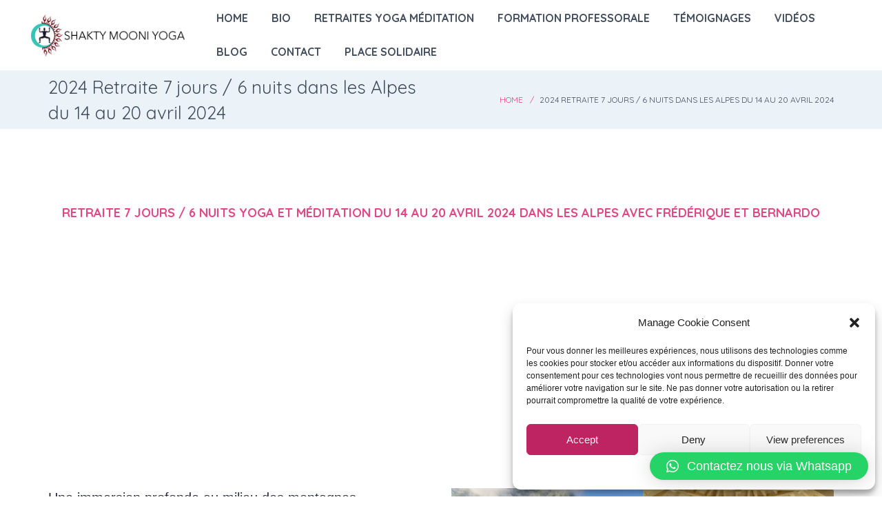

--- FILE ---
content_type: text/html; charset=UTF-8
request_url: https://www.shaktymooniyoga.com/retraite-avril-2024-alpes/
body_size: 22932
content:
<!DOCTYPE html>
<html lang="fr-FR">
<head>
	<meta http-equiv="Content-Type" content="text/html; charset=UTF-8">
    <!--[if IE]><meta http-equiv='X-UA-Compatible' content='IE=edge,chrome=1'><![endif]-->
    <meta name="viewport" content="width=device-width, initial-scale=1">
    <link rel="profile" href="https://gmpg.org/xfn/11">
    <link rel="pingback" href="https://www.shaktymooniyoga.com/xmlrpc.php">
    <meta name='robots' content='index, follow, max-image-preview:large, max-snippet:-1, max-video-preview:-1' />

<!-- Google Tag Manager for WordPress by gtm4wp.com -->
<script data-cfasync="false" data-pagespeed-no-defer>
	var gtm4wp_datalayer_name = "dataLayer";
	var dataLayer = dataLayer || [];
</script>
<!-- End Google Tag Manager for WordPress by gtm4wp.com -->
	<!-- This site is optimized with the Yoast SEO plugin v18.3 - https://yoast.com/wordpress/plugins/seo/ -->
	<title>2024 Retraite 7 jours / 6 nuits dans les Alpes du 14 au 20 avril 2024 - Shakty Mooni Yoga</title>
	<meta name="description" content="Retraite Yoga et Méditation du 14 au 20 avril dans les Alpes" />
	<link rel="canonical" href="https://www.shaktymooniyoga.com/retraite-avril-2024-alpes/" />
	<meta property="og:locale" content="fr_FR" />
	<meta property="og:type" content="article" />
	<meta property="og:title" content="2024 Retraite 7 jours / 6 nuits dans les Alpes du 14 au 20 avril 2024 - Shakty Mooni Yoga" />
	<meta property="og:description" content="Retraite Yoga et Méditation du 14 au 20 avril dans les Alpes" />
	<meta property="og:url" content="https://www.shaktymooniyoga.com/retraite-avril-2024-alpes/" />
	<meta property="og:site_name" content="Shakty Mooni Yoga" />
	<meta property="article:modified_time" content="2024-10-06T16:11:56+00:00" />
	<meta name="twitter:card" content="summary_large_image" />
	<meta name="twitter:label1" content="Durée de lecture estimée" />
	<meta name="twitter:data1" content="8 minutes" />
	<script type="application/ld+json" class="yoast-schema-graph">{"@context":"https://schema.org","@graph":[{"@type":"Organization","@id":"https://www.shaktymooniyoga.com/#organization","name":"Shakty Mooni Yoga","url":"https://www.shaktymooniyoga.com/","sameAs":[],"logo":{"@type":"ImageObject","@id":"https://www.shaktymooniyoga.com/#logo","inLanguage":"fr-FR","url":"https://www.shaktymooniyoga.com/wp-content/uploads/2017/06/big_retina.png","contentUrl":"https://www.shaktymooniyoga.com/wp-content/uploads/2017/06/big_retina.png","width":95,"height":68,"caption":"Shakty Mooni Yoga"},"image":{"@id":"https://www.shaktymooniyoga.com/#logo"}},{"@type":"WebSite","@id":"https://www.shaktymooniyoga.com/#website","url":"https://www.shaktymooniyoga.com/","name":"Shakty Mooni Yoga","description":"Formation professorale 200H - Retraites Yoga et Méditation","publisher":{"@id":"https://www.shaktymooniyoga.com/#organization"},"potentialAction":[{"@type":"SearchAction","target":{"@type":"EntryPoint","urlTemplate":"https://www.shaktymooniyoga.com/?s={search_term_string}"},"query-input":"required name=search_term_string"}],"inLanguage":"fr-FR"},{"@type":"WebPage","@id":"https://www.shaktymooniyoga.com/retraite-avril-2024-alpes/#webpage","url":"https://www.shaktymooniyoga.com/retraite-avril-2024-alpes/","name":"2024 Retraite 7 jours / 6 nuits dans les Alpes du 14 au 20 avril 2024 - Shakty Mooni Yoga","isPartOf":{"@id":"https://www.shaktymooniyoga.com/#website"},"datePublished":"2023-10-23T13:35:17+00:00","dateModified":"2024-10-06T16:11:56+00:00","description":"Retraite Yoga et Méditation du 14 au 20 avril dans les Alpes","breadcrumb":{"@id":"https://www.shaktymooniyoga.com/retraite-avril-2024-alpes/#breadcrumb"},"inLanguage":"fr-FR","potentialAction":[{"@type":"ReadAction","target":["https://www.shaktymooniyoga.com/retraite-avril-2024-alpes/"]}]},{"@type":"BreadcrumbList","@id":"https://www.shaktymooniyoga.com/retraite-avril-2024-alpes/#breadcrumb","itemListElement":[{"@type":"ListItem","position":1,"name":"Home","item":"https://www.shaktymooniyoga.com/"},{"@type":"ListItem","position":2,"name":"2024 Retraite 7 jours / 6 nuits dans les Alpes du 14 au 20 avril 2024"}]}]}</script>
	<!-- / Yoast SEO plugin. -->


<link rel='dns-prefetch' href='//fonts.googleapis.com' />
<link rel='dns-prefetch' href='//s.w.org' />
<link rel="alternate" type="application/rss+xml" title="Shakty Mooni Yoga &raquo; Flux" href="https://www.shaktymooniyoga.com/feed/" />
<link rel="alternate" type="application/rss+xml" title="Shakty Mooni Yoga &raquo; Flux des commentaires" href="https://www.shaktymooniyoga.com/comments/feed/" />
<script type="text/javascript">
window._wpemojiSettings = {"baseUrl":"https:\/\/s.w.org\/images\/core\/emoji\/13.1.0\/72x72\/","ext":".png","svgUrl":"https:\/\/s.w.org\/images\/core\/emoji\/13.1.0\/svg\/","svgExt":".svg","source":{"concatemoji":"https:\/\/www.shaktymooniyoga.com\/wp-includes\/js\/wp-emoji-release.min.js?ver=5.9.12"}};
/*! This file is auto-generated */
!function(e,a,t){var n,r,o,i=a.createElement("canvas"),p=i.getContext&&i.getContext("2d");function s(e,t){var a=String.fromCharCode;p.clearRect(0,0,i.width,i.height),p.fillText(a.apply(this,e),0,0);e=i.toDataURL();return p.clearRect(0,0,i.width,i.height),p.fillText(a.apply(this,t),0,0),e===i.toDataURL()}function c(e){var t=a.createElement("script");t.src=e,t.defer=t.type="text/javascript",a.getElementsByTagName("head")[0].appendChild(t)}for(o=Array("flag","emoji"),t.supports={everything:!0,everythingExceptFlag:!0},r=0;r<o.length;r++)t.supports[o[r]]=function(e){if(!p||!p.fillText)return!1;switch(p.textBaseline="top",p.font="600 32px Arial",e){case"flag":return s([127987,65039,8205,9895,65039],[127987,65039,8203,9895,65039])?!1:!s([55356,56826,55356,56819],[55356,56826,8203,55356,56819])&&!s([55356,57332,56128,56423,56128,56418,56128,56421,56128,56430,56128,56423,56128,56447],[55356,57332,8203,56128,56423,8203,56128,56418,8203,56128,56421,8203,56128,56430,8203,56128,56423,8203,56128,56447]);case"emoji":return!s([10084,65039,8205,55357,56613],[10084,65039,8203,55357,56613])}return!1}(o[r]),t.supports.everything=t.supports.everything&&t.supports[o[r]],"flag"!==o[r]&&(t.supports.everythingExceptFlag=t.supports.everythingExceptFlag&&t.supports[o[r]]);t.supports.everythingExceptFlag=t.supports.everythingExceptFlag&&!t.supports.flag,t.DOMReady=!1,t.readyCallback=function(){t.DOMReady=!0},t.supports.everything||(n=function(){t.readyCallback()},a.addEventListener?(a.addEventListener("DOMContentLoaded",n,!1),e.addEventListener("load",n,!1)):(e.attachEvent("onload",n),a.attachEvent("onreadystatechange",function(){"complete"===a.readyState&&t.readyCallback()})),(n=t.source||{}).concatemoji?c(n.concatemoji):n.wpemoji&&n.twemoji&&(c(n.twemoji),c(n.wpemoji)))}(window,document,window._wpemojiSettings);
</script>
<style type="text/css">
img.wp-smiley,
img.emoji {
	display: inline !important;
	border: none !important;
	box-shadow: none !important;
	height: 1em !important;
	width: 1em !important;
	margin: 0 0.07em !important;
	vertical-align: -0.1em !important;
	background: none !important;
	padding: 0 !important;
}
</style>
	<link rel='stylesheet' id='wp-block-library-css'  href='https://www.shaktymooniyoga.com/wp-includes/css/dist/block-library/style.min.css?ver=5.9.12' type='text/css' media='all' />
<style id='global-styles-inline-css' type='text/css'>
body{--wp--preset--color--black: #000000;--wp--preset--color--cyan-bluish-gray: #abb8c3;--wp--preset--color--white: #ffffff;--wp--preset--color--pale-pink: #f78da7;--wp--preset--color--vivid-red: #cf2e2e;--wp--preset--color--luminous-vivid-orange: #ff6900;--wp--preset--color--luminous-vivid-amber: #fcb900;--wp--preset--color--light-green-cyan: #7bdcb5;--wp--preset--color--vivid-green-cyan: #00d084;--wp--preset--color--pale-cyan-blue: #8ed1fc;--wp--preset--color--vivid-cyan-blue: #0693e3;--wp--preset--color--vivid-purple: #9b51e0;--wp--preset--gradient--vivid-cyan-blue-to-vivid-purple: linear-gradient(135deg,rgba(6,147,227,1) 0%,rgb(155,81,224) 100%);--wp--preset--gradient--light-green-cyan-to-vivid-green-cyan: linear-gradient(135deg,rgb(122,220,180) 0%,rgb(0,208,130) 100%);--wp--preset--gradient--luminous-vivid-amber-to-luminous-vivid-orange: linear-gradient(135deg,rgba(252,185,0,1) 0%,rgba(255,105,0,1) 100%);--wp--preset--gradient--luminous-vivid-orange-to-vivid-red: linear-gradient(135deg,rgba(255,105,0,1) 0%,rgb(207,46,46) 100%);--wp--preset--gradient--very-light-gray-to-cyan-bluish-gray: linear-gradient(135deg,rgb(238,238,238) 0%,rgb(169,184,195) 100%);--wp--preset--gradient--cool-to-warm-spectrum: linear-gradient(135deg,rgb(74,234,220) 0%,rgb(151,120,209) 20%,rgb(207,42,186) 40%,rgb(238,44,130) 60%,rgb(251,105,98) 80%,rgb(254,248,76) 100%);--wp--preset--gradient--blush-light-purple: linear-gradient(135deg,rgb(255,206,236) 0%,rgb(152,150,240) 100%);--wp--preset--gradient--blush-bordeaux: linear-gradient(135deg,rgb(254,205,165) 0%,rgb(254,45,45) 50%,rgb(107,0,62) 100%);--wp--preset--gradient--luminous-dusk: linear-gradient(135deg,rgb(255,203,112) 0%,rgb(199,81,192) 50%,rgb(65,88,208) 100%);--wp--preset--gradient--pale-ocean: linear-gradient(135deg,rgb(255,245,203) 0%,rgb(182,227,212) 50%,rgb(51,167,181) 100%);--wp--preset--gradient--electric-grass: linear-gradient(135deg,rgb(202,248,128) 0%,rgb(113,206,126) 100%);--wp--preset--gradient--midnight: linear-gradient(135deg,rgb(2,3,129) 0%,rgb(40,116,252) 100%);--wp--preset--duotone--dark-grayscale: url('#wp-duotone-dark-grayscale');--wp--preset--duotone--grayscale: url('#wp-duotone-grayscale');--wp--preset--duotone--purple-yellow: url('#wp-duotone-purple-yellow');--wp--preset--duotone--blue-red: url('#wp-duotone-blue-red');--wp--preset--duotone--midnight: url('#wp-duotone-midnight');--wp--preset--duotone--magenta-yellow: url('#wp-duotone-magenta-yellow');--wp--preset--duotone--purple-green: url('#wp-duotone-purple-green');--wp--preset--duotone--blue-orange: url('#wp-duotone-blue-orange');--wp--preset--font-size--small: 13px;--wp--preset--font-size--medium: 20px;--wp--preset--font-size--large: 36px;--wp--preset--font-size--x-large: 42px;}.has-black-color{color: var(--wp--preset--color--black) !important;}.has-cyan-bluish-gray-color{color: var(--wp--preset--color--cyan-bluish-gray) !important;}.has-white-color{color: var(--wp--preset--color--white) !important;}.has-pale-pink-color{color: var(--wp--preset--color--pale-pink) !important;}.has-vivid-red-color{color: var(--wp--preset--color--vivid-red) !important;}.has-luminous-vivid-orange-color{color: var(--wp--preset--color--luminous-vivid-orange) !important;}.has-luminous-vivid-amber-color{color: var(--wp--preset--color--luminous-vivid-amber) !important;}.has-light-green-cyan-color{color: var(--wp--preset--color--light-green-cyan) !important;}.has-vivid-green-cyan-color{color: var(--wp--preset--color--vivid-green-cyan) !important;}.has-pale-cyan-blue-color{color: var(--wp--preset--color--pale-cyan-blue) !important;}.has-vivid-cyan-blue-color{color: var(--wp--preset--color--vivid-cyan-blue) !important;}.has-vivid-purple-color{color: var(--wp--preset--color--vivid-purple) !important;}.has-black-background-color{background-color: var(--wp--preset--color--black) !important;}.has-cyan-bluish-gray-background-color{background-color: var(--wp--preset--color--cyan-bluish-gray) !important;}.has-white-background-color{background-color: var(--wp--preset--color--white) !important;}.has-pale-pink-background-color{background-color: var(--wp--preset--color--pale-pink) !important;}.has-vivid-red-background-color{background-color: var(--wp--preset--color--vivid-red) !important;}.has-luminous-vivid-orange-background-color{background-color: var(--wp--preset--color--luminous-vivid-orange) !important;}.has-luminous-vivid-amber-background-color{background-color: var(--wp--preset--color--luminous-vivid-amber) !important;}.has-light-green-cyan-background-color{background-color: var(--wp--preset--color--light-green-cyan) !important;}.has-vivid-green-cyan-background-color{background-color: var(--wp--preset--color--vivid-green-cyan) !important;}.has-pale-cyan-blue-background-color{background-color: var(--wp--preset--color--pale-cyan-blue) !important;}.has-vivid-cyan-blue-background-color{background-color: var(--wp--preset--color--vivid-cyan-blue) !important;}.has-vivid-purple-background-color{background-color: var(--wp--preset--color--vivid-purple) !important;}.has-black-border-color{border-color: var(--wp--preset--color--black) !important;}.has-cyan-bluish-gray-border-color{border-color: var(--wp--preset--color--cyan-bluish-gray) !important;}.has-white-border-color{border-color: var(--wp--preset--color--white) !important;}.has-pale-pink-border-color{border-color: var(--wp--preset--color--pale-pink) !important;}.has-vivid-red-border-color{border-color: var(--wp--preset--color--vivid-red) !important;}.has-luminous-vivid-orange-border-color{border-color: var(--wp--preset--color--luminous-vivid-orange) !important;}.has-luminous-vivid-amber-border-color{border-color: var(--wp--preset--color--luminous-vivid-amber) !important;}.has-light-green-cyan-border-color{border-color: var(--wp--preset--color--light-green-cyan) !important;}.has-vivid-green-cyan-border-color{border-color: var(--wp--preset--color--vivid-green-cyan) !important;}.has-pale-cyan-blue-border-color{border-color: var(--wp--preset--color--pale-cyan-blue) !important;}.has-vivid-cyan-blue-border-color{border-color: var(--wp--preset--color--vivid-cyan-blue) !important;}.has-vivid-purple-border-color{border-color: var(--wp--preset--color--vivid-purple) !important;}.has-vivid-cyan-blue-to-vivid-purple-gradient-background{background: var(--wp--preset--gradient--vivid-cyan-blue-to-vivid-purple) !important;}.has-light-green-cyan-to-vivid-green-cyan-gradient-background{background: var(--wp--preset--gradient--light-green-cyan-to-vivid-green-cyan) !important;}.has-luminous-vivid-amber-to-luminous-vivid-orange-gradient-background{background: var(--wp--preset--gradient--luminous-vivid-amber-to-luminous-vivid-orange) !important;}.has-luminous-vivid-orange-to-vivid-red-gradient-background{background: var(--wp--preset--gradient--luminous-vivid-orange-to-vivid-red) !important;}.has-very-light-gray-to-cyan-bluish-gray-gradient-background{background: var(--wp--preset--gradient--very-light-gray-to-cyan-bluish-gray) !important;}.has-cool-to-warm-spectrum-gradient-background{background: var(--wp--preset--gradient--cool-to-warm-spectrum) !important;}.has-blush-light-purple-gradient-background{background: var(--wp--preset--gradient--blush-light-purple) !important;}.has-blush-bordeaux-gradient-background{background: var(--wp--preset--gradient--blush-bordeaux) !important;}.has-luminous-dusk-gradient-background{background: var(--wp--preset--gradient--luminous-dusk) !important;}.has-pale-ocean-gradient-background{background: var(--wp--preset--gradient--pale-ocean) !important;}.has-electric-grass-gradient-background{background: var(--wp--preset--gradient--electric-grass) !important;}.has-midnight-gradient-background{background: var(--wp--preset--gradient--midnight) !important;}.has-small-font-size{font-size: var(--wp--preset--font-size--small) !important;}.has-medium-font-size{font-size: var(--wp--preset--font-size--medium) !important;}.has-large-font-size{font-size: var(--wp--preset--font-size--large) !important;}.has-x-large-font-size{font-size: var(--wp--preset--font-size--x-large) !important;}
</style>
<link rel='stylesheet' id='contact-form-7-css'  href='https://www.shaktymooniyoga.com/wp-content/plugins/contact-form-7/includes/css/styles.css?ver=5.5.6' type='text/css' media='all' />
<link rel='stylesheet' id='rs-plugin-settings-css'  href='https://www.shaktymooniyoga.com/wp-content/plugins/revslider/public/assets/css/rs6.css?ver=6.2.23' type='text/css' media='all' />
<style id='rs-plugin-settings-inline-css' type='text/css'>
#rs-demo-id {}
</style>
<link rel='stylesheet' id='font-awesome-css'  href='https://www.shaktymooniyoga.com/wp-content/plugins/ttbase-framework/css/font-awesome.min.css?ver=5.9.12' type='text/css' media='all' />
<link rel='stylesheet' id='yogax-streamline-css'  href='https://www.shaktymooniyoga.com/wp-content/plugins/ttbase-framework/css/yogax-streamline.min.css?ver=5.9.12' type='text/css' media='all' />
<link rel='stylesheet' id='iconsmind-css'  href='https://www.shaktymooniyoga.com/wp-content/plugins/ttbase-framework/css/iconsmind.min.css?ver=5.9.12' type='text/css' media='all' />
<link rel='stylesheet' id='ttbase-framework-font-css'  href='https://www.shaktymooniyoga.com/wp-content/plugins/ttbase-framework/css/ttbase-font.min.css?ver=5.9.12' type='text/css' media='all' />
<link rel='stylesheet' id='ttbase-framework-plugins-css'  href='https://www.shaktymooniyoga.com/wp-content/plugins/ttbase-framework/css/plugins.min.css?ver=5.9.12' type='text/css' media='all' />
<link rel='stylesheet' id='ttbase-framework-shortcodes-css'  href='https://www.shaktymooniyoga.com/wp-content/plugins/ttbase-framework/css/shortcodes.min.css?ver=5.9.12' type='text/css' media='all' />
<link rel='stylesheet' id='cmplz-general-css'  href='https://www.shaktymooniyoga.com/wp-content/plugins/complianz-gdpr/assets/css/cookieblocker.min.css?ver=6.2.0' type='text/css' media='all' />
<link rel='stylesheet' id='yogax-fonts-css'  href='https://fonts.googleapis.com/css?family=Source%2BSans%2BPro%3A400%2C400i%2C600%2C700%7CQuicksand%3A400%2C700%7CMerriweather%3A400%2C400i&#038;subset=latin%2Clatin-ext' type='text/css' media='all' />
<link rel='stylesheet' id='js_composer_front-css'  href='https://www.shaktymooniyoga.com/wp-content/plugins/js_composer/assets/css/js_composer.min.css?ver=6.4.1' type='text/css' media='all' />
<link rel='stylesheet' id='yogax-theme-css'  href='https://www.shaktymooniyoga.com/wp-content/themes/yogax/css/theme.min.css?ver=1.0.1' type='text/css' media='all' />
<style id='yogax-theme-inline-css' type='text/css'>
/* WP Customizer start */
.logo-wrapper img { width: 300px; }
.header-top-full .navigation, .header-transparent-full .navigation, .navigation { padding-top: 0; }
.header-top-full .navigation, .header-transparent-full .navigation, .navigation { padding-bottom: 0; }
.header-top-full .navigation, .header-top-boxed .navigation, .header-boxed .boxed-wrapper, .header-stacked .navigation .menubar { background-color: #ffffff; }
.header-border .navigation { border-bottom-color: #d8d8d8; }
.sticky-nav { background-color: #ffffff; }
.header-stacked .navigation .topbar { background-color: #ffffff; }
.nav-menu li a, .header-search .search i, .header-cart .cart i, .header-language .menu .has-dropdown a, .header-language .menu .has-dropdown i, .header-transparent-full .sticky-nav.scrolled .nav-menu > ul > li > a, .header-transparent-boxed .sticky-nav.scrolled .nav-menu > ul > li > a, .header-transparent-full .sticky-nav.scrolled .header-search .search i, .header-transparent-boxed .sticky-nav.scrolled .header-search .search i, .header-transparent-full .sticky-nav.scrolled .header-cart .cart i, .header-transparent-full .sticky-nav.scrolled .header-language .menu .has-dropdown a, .header-transparent-full .sticky-nav.scrolled .header-language .menu .has-dropdown i, .header-transparent-boxed .sticky-nav.scrolled .header-cart .cart i, .header-transparent-boxed .sticky-nav.scrolled .header-language .menu .has-dropdown a, .header-transparent-boxed .sticky-nav.scrolled .header-language .menu .has-dropdown i { color: #434e5f; }
.header-transparent-full .nav-menu > ul > li > a, .header-transparent-boxed .nav-menu > ul > li > a, .header-transparent-full .header-search .search i, .header-transparent-boxed .header-search .search i, .header-transparent-full .header-cart .cart i, .header-transparent-full .header-language .menu .has-dropdown a, .header-transparent-full .header-language .menu .has-dropdown i, .header-transparent-boxed .header-cart .cart i, .header-transparent-boxed .header-language .menu .has-dropdown a, .header-transparent-boxed .header-language .menu .has-dropdown i { color: #434e5f; }
.nav-menu>ul>li>a:hover { color: #00d1c3; }
.no-dash .nav-menu > ul > li.active > a { color: #00d1c3; }
.nav-menu > ul > li.active > a:after, .nav-menu > ul > li > a:hover:after { background-color: #00d1c3; }
.nav-menu ul li.no-mega-menu .second-lvl>ul>li, .nav-menu ul li.no-mega-menu .second-lvl>ul>li>ul>li, .nav-menu li.mega-menu .second-lvl, .nav-menu li.no-mega-menu .second-lvl, .nav-menu ul li.no-mega-menu .second-lvl>ul>li>ul { background-color: #ffffff; }
.nav-menu li .second-lvl, .nav-menu li.mega-menu .second-lvl, .nav-menu li.no-mega-menu .second-lvl, .nav-menu ul li.no-mega-menu .second-lvl>ul>li>ul { border-bottom-color: #e24886; }
.nav-menu ul ul li a, .nav-menu li.mega-menu .second-lvl ul li:last-child a, .nav-menu ul li.no-mega-menu .second-lvl>ul>li a { border-bottom-color: #e3edf6; }
.nav-menu li.mega-menu .second-lvl ul li.menu-title>a { color: #e24886; }
.nav-menu ul ul li a, .header-transparent-boxed .nav-menu ul ul li a, .header-transparent-full .nav-menu ul ul li a { color: #e24886; }
.nav-menu ul ul li a:hover { color: #e24886; }
.nav-menu li.mega-menu .second-lvl ul li a:before { background-color: #e24886; }
.nav-menu ul li.no-mega-menu .second-lvl>ul>li a:hover { border-color: #e24886; }
.nav-menu ul ul li.active > a { color: #e24886; }
#mobile-header { background-color: #ffffff; }
#mobile-navigation { background-color: #ffffff; }
#mobile-navigation-btn, #mobile-shopping-btn { color: #e24886; }
#mobile-navigation ul li a { color: #e24886; }
#mobile-navigation ul li a:hover, #mobile-navigation ul li a:hover .fa, #mobile-navigation li.open > a, #mobile-navigation ul li.current-menu-item > a, #mobile-navigation ul li.current-menu-ancestor > a, #mobile-navigation li.open > a .fa { color: #e24886; }
#mobile-navigation ul li a { border-bottom-color: #e3edf6; }
.background.color { background-color: ##ebf3f9; }
.header_text_wrapper h1 { color: #434e5f; }
.background .separator { border-color: #434e5f; }
.header_text_wrapper .subtitle { color: #e24886; }
.breadcrumb li a, .breadcrumb>li+li:before { color: #e24886; }
.breadcrumb li a:hover { color: #e24886; }
.breadcrumb>.active { color: #434e5f; }
.share-button .post-sharing { background: #2c3449; }
.share-button .post-sharing li { border-color: #e24886; }
.share-button .post-sharing li a { color: #e24886; }
.share-button .post-sharing li:hover { border-color: #e24886; }
.share-button .post-sharing li:hover a { color: #e24886; }
body { background-color: #ffffff; }
body { background-image: url(""); }
.primary-color, .vc_general.vc_tta.vc_tta-tabs .vc_tta-tabs-list .vc_tta-tab.vc_active a, .vc_tta.vc_general .vc_tta-panel.vc_active .vc_tta-panel-title>a, .vc_general.vc_tta .vc_tta-panel.vc_active .vc_tta-panel-heading:hover, .vc_general.vc_tta-color-grey.vc_tta-style-classic .vc_tta-panel.vc_active .vc_tta-panel-title>a, .vc_general.vc_tta-tabs:not([class*=vc_tta-gap]):not(.vc_tta-o-no-fill).vc_tta-tabs-position-top .vc_tta-tab.vc_active>a, .blog-normal .content-wrap .entry-posted-on, .ttbase-recent-posts-entry-posted-on, .icons-tabs .active .tab-title, .icons-tabs .active .tab-title i, .icons-tabs .tab-title:hover, .icons-tabs .tab-title:hover i, .text-tabs .active .tab-title, .ttbase-icon-box-icon, .ttbase-icon-box-one .ttbase-icon-box-one-icon, .ttbase-icon-box-one-img-alt, .ttbase-icon-box-two .ttbase-icon-box-two-icon, .ttbase-icon-box-three .ttbase-icon-box-three-icon, .ttbase-icon-box-four .ttbase-icon-box-four-icon, .ttbase-icon-box-five .ttbase-icon-box-five-icon, .ttbase-icon-box-seven .ttbase-icon-box-seven-icon, .comment-list .author-name, cite, .ttbase-testimonial-carousel .testimonial-quote:before, .ttbase-testimonial-carousel .testimonial-quote:after, .widget .twitter-feed .slides li:before, .owl-theme .owl-nav .owl-next:hover:after, .owl-theme .owl-nav .owl-prev:hover:after, .btn-primary.color-3, .ttbase-pricing-table .price, .products li .price, .product .price, .quantity .input-group-btn button.btn, .woocommerce-tabs > ul > li a:hover, .woocommerce-tabs > ul > li.active a, .star-rating:before, .star-rating span, #reviews .comment-text .star-rating span, p.stars a, p.stars a.star-1:after, p.stars a.star-2:after, p.stars a.star-3:after, p.stars a.star-4:after, p.stars a.star-5:after, .header-cart .woocommerce-Price-amount, .ttbase-pricing-table .lead { color: #bee0df; }
h2:after, .ttbase-heading-single-line:after, .vc_general.vc_tta.vc_tta-tabs .vc_tta-tabs-list .vc_tta-tab.vc_active a, .vc_general.vc_tta .vc_tta-panel.vc_active .vc_tta-panel-heading, .vc_general.vc_tta-color-grey.vc_tta-style-classic .vc_tta-panel.vc_active .vc_tta-panel-heading, .vc_general.vc_tta-color-grey.vc_tta-style-classic .vc_tta-panel.vc_active .vc_tta-panel-heading:hover, .vc_tta.vc_general .vc_tta-panel.vc_active .vc_tta-panel-title .vc_tta-controls-icon:before, .vc_general.vc_tta-color-grey.vc_tta-style-classic .vc_tta-panel.vc_active .vc_tta-panel-heading:hover, .vc_general.vc_tta .vc_tta-panel.vc_active .vc_tta-panel-heading:hover, .blog-normal .content-wrap .entry-posted-on, input[type=text]:focus, input[type=email]:focus, input[type=tel]:focus, input[type=date]:focus, input[type=number]:focus, textarea:focus, select:focus, input[type=password]:focus, button, .owl-theme .owl-dots .owl-dot.active span, .owl-theme .owl-dots .owl-dot:hover span, .btn-primary.color-3, .btn-primary.style-2.color-3, .btn-primary.color-4:hover, .btn-primary.style-2.color-4:hover, p.stars a, p.stars a.star-1:after, p.stars a.star-2:after, p.stars a.star-3:after, p.stars a.star-4:after, p.stars a.star-5:after, .woocommerce .widget_price_filter .ui-slider .ui-slider-handle, .woocommerce-page .widget_price_filter .ui-slider .ui-slider-handle { border-color: #bee0df; }
.vc_general.vc_tta-tabs:not([class*=vc_tta-gap]):not(.vc_tta-o-no-fill).vc_tta-tabs-position-top .vc_tta-tab.vc_active>a, .woocommerce-tabs > ul > li.active a { border-bottom-color: #bee0df; }
.primary-background, .widget .overlay, .ttbase-icon-box-six, .ttbase-pricing-table.emphasis, .text-tabs .tab-title:after, .content-link a:hover, .owl-theme .owl-dots .owl-dot:hover span, .btn-primary.style-2.color-3, .btn-primary.color-4:hover, .btn-primary.style-2.color-4:hover, .ttbase-skillbar-bar, .woocommerce .products .onsale, .product .onsale, p.stars a:hover, p.stars a.active, p.stars a.active:after, .woocommerce-message, .woocommerce .widget_price_filter .ui-slider .ui-slider-handle, .woocommerce-page .widget_price_filter .ui-slider .ui-slider-handle, .woocommerce .widget_price_filter .ui-slider .ui-slider-range, .woocommerce-page .widget_price_filter .ui-slider .ui-slider-range { background-color: #bee0df; }
.secondary-color, .ttbase-icon-box-six .ttbase-icon-box-six-icon, .btn-primary.color-4, .woocommerce-tabs > ul > li a, .woocommerce table.shop_table th, .woocommerce-page table.shop_table th, .woocommerce table.shop_table td.actions, .woocommerce table.cart a.remove, .woocommerce-page table.cart a.remove, .woocommerce #content table.cart a.remove, .woocommerce-page #content table.cart a.remove, .ttbase-latest-blog .blog-item .blog-item-description .post-date { color: #2c3449; }
.secondary-background, .btn-primary.color-3:hover, .btn-primary.style-2.color-3:hover, .btn-primary.style-2.color-4, .woocommerce table.cart a.remove:hover, .woocommerce-page table.cart a.remove:hover, .woocommerce #content table.cart a.remove:hover, .woocommerce-page #content table.cart a.remove:hover { background-color: #2c3449; }
.btn-primary.color-3:hover, .btn-primary.style-2.color-3:hover, .btn-primary.color-4, .btn-primary.style-2.color-4 { border-color: #2c3449; }
.accent-color { color: #ebf3f9; }
.accent-background, .ttbase-pricing-table.boxed, .table-style-1 tr:nth-child(even), .content-link a, blockquote, .vc_general.vc_tta .vc_tta-panel .vc_tta-panel-heading:hover, .content-link a, .quantity .input-text, .variations_form table, #reviews li .comment-text, .woocommerce .widget_price_filter .price_slider_wrapper .ui-widget-content, .woocommerce-page .widget_price_filter .price_slider_wrapper .ui-widget-content { background-color: #ebf3f9; }
body { color: #2e323f; }
.h1, .h2, .h3, .h4, .h5, .h6, h1, h2, h3, h4, h5, h6 { color: #2c3449; }
a, .share-content .share-button, .comment-list .icon-reply, .products .button.add_to_cart_button, .woocommerce .widget_price_filter .button, .woocommerce .widget_layered_nav li.chosen a, .woocommerce .widget_product_categories > ul > li.current-cat > a, .woocommerce .widget_product_categories > ul > li.current-cat:after, .read-more-link i, .ttbase-latest-blog .blog-item h5 a, .content-wrap .entry-title a, .ttbase-recent-posts-entry-title a, .ttbase-latest-blog .blog-item h3 a, a.ttbase-class-item-image .ttbase-class-item-heading, .timetable-tabs.ui-tabs .ui-tabs-nav li.ui-tabs-active a, .timetable-tabs.ui-tabs .ui-tabs-nav li a:hover, .ttbase-class-filter-list li a.active, .ttbase-class-filter-list li a:hover, .ttbase-trainer-filter-list li a.active, .ttbase-trainer-filter-list li a:hover, .ttbase-trainer-item-social li a:hover { color: #2eddd2; }
.ttbase-trainer-filter-list li a.active:after, .ttbase-trainer-filter-list li a:hover:after, .ttbase-class-filter-list li a.active:after, .ttbase-class-filter-list li a:hover:after, .timetable-tabs.ui-tabs .ui-tabs-nav li.ui-tabs-active a:after, .timetable-tabs.ui-tabs .ui-tabs-nav li a:hover:after { border-bottom-color: #2eddd2; }
a:focus, a:hover, a:active, .widget ul li a:before, .products .button.add_to_cart_button:before, .products .button.add_to_cart_button:hover, .woocommerce .widget_price_filter .button:before, .woocommerce .widget_price_filter .button:hover, .content-wrap .entry-title a:hover, .ttbase-recent-posts-entry-title a:hover, .ttbase-latest-blog .blog-item h3 a:hover, .ttbase-latest-blog .blog-item h5 a:hover { color: #2c3449; }
.btn-primary, .menu-button, gform_button, .woocommerce input.button.alt { border-radius: 36px !important; }
.btn-primary, input[type=submit], .btn-primary.active.focus, .btn-primary.active:focus, .btn-primary:active.focus, .btn-primary:active:focus, .menu-button, .menu-button.active.focus, .menu-button.active:focus, .menu-button:active.focus, .menu-button:active:focus, .gform_button, .gform_button.active.focus, .gform_button.active:focus, .gform_button:active.focus, .gform_button:active:focus, .woocommerce input.button.alt, .btn-primary.color-2:hover, .btn-primary.style-2.color-2:hover, .btn-primary.style-2 { border-color: #bee0df; }
.btn-primary, .gform_button, input[type=submit], .btn-primary.active.focus, .btn-primary.active:focus, .btn-primary:active.focus, .btn-primary:active:focus, .gform_button.active.focus, .gform_button.active:focus, .gform_button:active.focus, .gform_button:active:focus, .menu-button a, .header-transparent-full .nav-menu li.menu-button a, .header-transparent-boxed .nav-menu li.menu-button a, .header-transparent-full .sticky-nav.scrolled .nav-menu li.menu-button a, .header-transparent-boxed .sticky-nav.scrolled .nav-menu li.menu-button a, .menu-button a.active.focus, .menu-button a.active:focus, .menu-button a:active.focus, .menu-button a:active:focus, .woocommerce input.button.alt, .wpcf7-style-1 label.btn-primary, .wpcf7-style-2 label.btn-primary, .wpcf7-style-3 label.btn-primary { color: #bee0df; }
.btn-primary.style-2, .gform_button.style-2, .nav-menu li.menu-button.style-2, .btn-primary.style-2.active.focus, .btn-primary.style-2.active:focus, .btn-primary.style-2:active.focus, .btn-primary.style-2:active:focus, .gform_button.style-2.active.focus, .gform_button.style-2.active:focus, .gform_button.style-2:active.focus, .gform_button.style-2:active:focus, .btn-primary.color-2:hover, .btn-primary.style-2.color-2:hover { background-color: #bee0df; }
.btn-primary:hover, .btn-primary.active, .btn-primary:active:hover, .btn-primary.active:hover, .btn-primary.focus, .btn-primary:active, .btn-primary:focus, .btn-primary.style-2:hover, .btn-primary.style-2.active, .btn-primary.style-2.focus, .btn-primary.style-2:active, .btn-primary.style-2:focus, .btn-primary[disabled]:hover, .btn-primary.style-1[disabled]:hover, .menu-button:hover, .nav-menu li.menu-button.style-2:hover, .header-transparent-full .sticky-nav.scrolled .nav-menu li.menu-button.style-2:hover, .header-transparent-boxed .sticky-nav.scrolled .nav-menu li.menu-button.style-2:hover, .menu-button:focus, .menu-button:active, .gform_button:hover, .gform_button:focus, .gform_button:active, .woocommerce input.button.alt:hover, .woocommerce input.button.alt:focus, .btn-primary.style-2.color-2 { background-color: #2c3449; }
.btn-primary:hover, .btn-primary.active, .btn-primary:active:hover, .btn-primary.active:hover, .btn-primary.focus, .btn-primary:active, .btn-primary:focus, .btn-primary.style-2:hover, .btn-primary.style-2.active, .btn-primary.style-2.focus, .btn-primary.style-2:active, .btn-primary.style-2:focus, .menu-button:hover, .menu-button:focus, .menu-button:active, .nav-menu li.menu-button.style-2:hover, .header-transparent-full .sticky-nav.scrolled .nav-menu li.menu-button.style-2:hover, .header-transparent-boxed .sticky-nav.scrolled .nav-menu li.menu-button.style-2:hover, .gform_button:hover, .gform_button:focus, .gform_button:active, .btn-primary[disabled]:hover, .woocommerce input.button.alt:hover, .woocommerce input.button.alt:active, .woocommerce input.button.alt:focus, .btn-primary.color-2, .btn-primary.style-2.color-2 { border-color: #2c3449; }
.btn-primary.color-2 { color: #2c3449; }
.btn-primary.style-2, .header-transparent-boxed .nav-menu li.menu-button.style-2 a, .nav-menu li.menu-button.style-2 a, .header-transparent-full .nav-menu li.menu-button.style-2 a, .header-transparent-full .sticky-nav.scrolled .nav-menu li.menu-button.style-2 a, .header-transparent-boxed .sticky-nav.scrolled .nav-menu li.menu-button.style-2 a { color: #ffffff; }
.btn-primary:hover, .btn-primary.active, .btn-primary:active:hover, .btn-primary.active:hover, .btn-primary.focus, .btn-primary:active, .btn-primary:focus, .gform_button:hover, .gform_button.active, .gform_button.focus, .gform_button:active, .gform_button:focus, .woocommerce input.button.alt:hover, .woocommerce input.button.alt:focus, .woocommerce input.button.alt:active, .wpcf7-style-1 label.btn-primary:hover, .wpcf7-style-1 label.btn-primary.active, .wpcf7-style-1 label.btn-primary:active:hover, .wpcf7-style-1 label.btn-primary.active:hover, .wpcf7-style-1 label.btn-primary.focus, .wpcf7-style-1 label.btn-primary:active, .wpcf7-style-1 label.btn-primary:focus, .wpcf7-style-2 label.btn-primary:hover, .wpcf7-style-2 label.btn-primary.active, .wpcf7-style-2 label.btn-primary:active:hover, .wpcf7-style-2 label.btn-primary.active:hover, .wpcf7-style-2 label.btn-primary.focus, .wpcf7-style-2 label.btn-primary:active, .wpcf7-style-2 label.btn-primary:focus, .wpcf7-style-3 label.btn-primary:hover, .wpcf7-style-3 label.btn-primary.active, .wpcf7-style-3 label.btn-primary:active:hover, .wpcf7-style-3 label.btn-primary.active:hover, .wpcf7-style-3 label.btn-primary.focus, .wpcf7-style-3 label.btn-primary:active, .wpcf7-style-3 label.btn-primary:focus { color: #ffffff; }
.btn-primary.style-3 { background: linear-gradient(to right, #e24886, #bc2260); }
#go-top { background-color: #e24886; }
#go-top:hover { background-color: #2c3449; }
#go-top { border-radius: 34px; }
.modal-screen { background: #ebf3f9; }
.site-footer { background-color: #ebf3f9; }
footer { background-image: url("https://www.shaktymooniyoga.com/wp-content/themes/yogax/img/footer_bg.png"); }
footer { background-size: 100% 100%; }
footer { background-repeat: repeat-y; }
.top-footer-container { border-top-color: #e24886; }
.site-footer .widget .title { color: #434e5f; }
.site-footer .widget .title:after { border-color: #e24886; }
.site-footer { color: #686868; }
footer .widget ul li a, .footer-bottom-right-content .menu li a { color: #e24886; }
footer .widget ul li a:hover, footer .widget ul li a:before, footer .widget .tagcloud a:hover, .footer-bottom-right-content .menu li.current_page_item a, .footer-bottom-right-content .menu li:hover a { color: #e24886; }
.footer-bottom-right-content .menu li.current_page_item, .footer-bottom-right-content .menu li:hover { border-color: #e24886; }
.site-footer .current_page_item a { color: #e24886; }
.site-footer .current_page_item a:after, .site-footer .current_page_item a:hover:after { background-color: #e24886; }
.widget ul li { border-color: #232838; }
.bottom-footer-container { border-top-color: #232838; }
.timetable .row_gray { background-color: #ebf3f9; }
.timetable tbody tr { background-color: #ffffff; }
.timetable tbody tr { border-top-color: #dfdfdf; }
.timetable td { color: #2c3449; }
.timetable th { color: #2c3449; }
.timetable .event { background-color: #2c3449; }
.timetable .event a { color: #e24886; }
.timetable .event { color: #ffffff; }
.social-icon-widget ul.dark li a { color: #abb0be; }
.social-icon-widget ul.dark li { background-color: ; }
.social-icon-widget ul.dark li { border-color: #343c54; }
.social-icon-widget ul.dark li:hover a { color: #e24886; }
.social-icon-widget ul.dark li:hover { background-color: ; }
.social-icon-widget ul.dark li:hover { border-color: #e24886; }
.social-icon-widget ul.color li a { color: #e24886; }
.social-icon-widget ul.color li { background-color: ; }
.social-icon-widget ul.color li { border-color: #e24886; }
.social-icon-widget ul.color li:hover a { color: #2c3449; }
.social-icon-widget ul.color li:hover { background-color: #e24886; }
.social-icon-widget ul.color li:hover { border-color: #e24886; }
.wpcf7-style-1 label { color: #353535; }
.wpcf7-style-1 .wpcf7-select, .wpcf7-style-1 .wpcf7-textarea, .wpcf7-style-1 .wpcf7-text, .wpcf7-style-1 .wpcf7-date, .wpcf7-style-1 .bootstrap-filestyle, .wpcf7-style-1 .bootstrap-filestyle .form-control, .wpcf7-style-1 .wpcf7-checkbox .wpcf7-list-item-label:after, .wpcf7-style-1 .wpcf7-radio .wpcf7-list-item-label:after { background: #ffffff; }
.wpcf7-style-1 .wpcf7-select, .wpcf7-style-1 .wpcf7-textarea, .wpcf7-style-1 .wpcf7-text, .wpcf7-style-1 .wpcf7-date, .wpcf7-style-1 .bootstrap-filestyle, .wpcf7-style-1 .bootstrap-filestyle .form-control, .wpcf7-style-1 .wpcf7-checkbox .wpcf7-list-item-label:after, .wpcf7-style-1 .wpcf7-radio .wpcf7-list-item-label:after { border-color: #e0e0e0; }
.wpcf7-style-1 .wpcf7-select, .wpcf7-style-1 .wpcf7-textarea, .wpcf7-style-1 .wpcf7-text, .wpcf7-style-1 .wpcf7-date, .wpcf7-style-1 .bootstrap-filestyle, .wpcf7-style-1 .bootstrap-filestyle .form-control, .wpcf7-style-1 .wpcf7-checkbox .wpcf7-list-item-label:after, .wpcf7-style-1 .wpcf7-radio .wpcf7-list-item-label:after, .wpcf7-style-1 .wpcf7-checkbox .wpcf7-list-item-label:before, .wpcf7-style-1 .wpcf7-radio .wpcf7-list-item-label:before { border-radius: 34px; }
.wpcf7-style-1 .wpcf7-select:focus, .wpcf7-style-1 .wpcf7-textarea:focus, .wpcf7-style-1 .wpcf7-text:focus, .wpcf7-style-1 .wpcf7-date:focus, .wpcf7-style-1 .bootstrap-filestyle:focus, .wpcf7-style-1 .wpcf7-select.focus, .wpcf7-style-1 .wpcf7-textarea.focus, .wpcf7-style-1 .wpcf7-text.focus, .wpcf7-style-1 .bootstrap-filestyle.focus { border-color: #e24886; }
.wpcf7-style-1 .wpcf7-checkbox .wpcf7-list-item-label:before { background: #ababab; }
.wpcf7-style-1 .wpcf7-checkbox .wpcf7-list-item input[type=checkbox]:checked+.wpcf7-list-item-label:before, .wpcf7-style-1 .wpcf7-radio .wpcf7-list-item input[type=radio]:checked+.wpcf7-list-item-label:before { background: #e24886; }
.wpcf7-style-2 label { color: #353535; }
.wpcf7-style-2 .wpcf7-select, .wpcf7-style-2 .wpcf7-textarea, .wpcf7-style-2 .wpcf7-text, .wpcf7-style-2 .wpcf7-date, .wpcf7-style-2 .bootstrap-filestyle, .wpcf7-style-2 .bootstrap-filestyle .form-control, .wpcf7-style-2 .wpcf7-checkbox .wpcf7-list-item-label:after { background: #f2f2f3; }
.wpcf7-style-2 .wpcf7-select, .wpcf7-style-2 .wpcf7-textarea, .wpcf7-style-2 .wpcf7-text, .wpcf7-style-2 .wpcf7-date, .wpcf7-style-2 .bootstrap-filestyle, .wpcf7-style-2 .bootstrap-filestyle .form-control, .wpcf7-style-2 .wpcf7-checkbox .wpcf7-list-item-label:after, .wpcf7-style-2 .wpcf7-radio .wpcf7-list-item-label:after { border-color: #eaeaea; }
.wpcf7-style-2 .wpcf7-select, .wpcf7-style-2 .wpcf7-textarea, .wpcf7-style-2 .wpcf7-text, .wpcf7-style-2 .wpcf7-date, .wpcf7-style-2 .bootstrap-filestyle, .wpcf7-style-2 .bootstrap-filestyle .form-control, .wpcf7-style-2 .wpcf7-checkbox .wpcf7-list-item-label:after, .wpcf7-style-2 .wpcf7-radio .wpcf7-list-item-label:after, .wpcf7-style-2 .wpcf7-checkbox .wpcf7-list-item-label:before, .wpcf7-style-2 .wpcf7-radio .wpcf7-list-item-label:before { border-radius: 34px; }
.wpcf7-style-2 .wpcf7-select:focus, .wpcf7-style-2 .wpcf7-textarea:focus, .wpcf7-style-2 .wpcf7-text:focus, .wpcf7-style-2 .wpcf7-date:focus, .wpcf7-style-2 .bootstrap-filestyle:focus, .wpcf7-style-2 .wpcf7-select.focus, .wpcf7-style-2 .wpcf7-textarea.focus, .wpcf7-style-2 .wpcf7-text.focus, .wpcf7-style-2 .bootstrap-filestyle.focus { border-color: #e24886; }
.wpcf7-style-2 .wpcf7-checkbox .wpcf7-list-item-label:before { background: #ababab; }
.wpcf7-style-2 .wpcf7-checkbox .wpcf7-list-item input[type=checkbox]:checked+.wpcf7-list-item-label:before, .wpcf7-style-2 .wpcf7-radio .wpcf7-list-item input[type=radio]:checked+.wpcf7-list-item-label:before { background: #e24886; }
.wpcf7-style-3 label { color: #353535; }
.wpcf7-style-3 .wpcf7-select, .wpcf7-style-3 .wpcf7-textarea, .wpcf7-style-3 .wpcf7-text, .wpcf7-style-3 .wpcf7-date, .wpcf7-style-3 .bootstrap-filestyle, .wpcf7-style-3 .bootstrap-filestyle .form-control, .wpcf7-style-3 .wpcf7-checkbox .wpcf7-list-item-label:after, .wpcf7-style-3 .wpcf7-radio .wpcf7-list-item-label:after { background: #ffffff; }
.wpcf7-style-3 .wpcf7-select, .wpcf7-style-3 .wpcf7-textarea, .wpcf7-style-3 .wpcf7-text, .wpcf7-style-3 .wpcf7-date, .wpcf7-style-3 .bootstrap-filestyle, .wpcf7-style-3 .bootstrap-filestyle .form-control, .wpcf7-style-3 .wpcf7-checkbox .wpcf7-list-item-label:after, .wpcf7-style-3 .wpcf7-radio .wpcf7-list-item-label:after { border-color: #d9d9d9; }
.wpcf7-style-3 .wpcf7-select:focus, .wpcf7-style-3 .wpcf7-textarea:focus, .wpcf7-style-3 .wpcf7-text:focus, .wpcf7-style-3 .wpcf7-date:focus, .wpcf7-style-3 .bootstrap-filestyle:focus, .wpcf7-style-3 .wpcf7-select.focus, .wpcf7-style-3 .wpcf7-textarea.focus, .wpcf7-style-3 .wpcf7-text.focus, .wpcf7-style-3 .bootstrap-filestyle.focus { border-color: #e24886; }
.wpcf7-style-3 .wpcf7-checkbox .wpcf7-list-item-label:before { background: #ababab; }
.wpcf7-style-3 .wpcf7-checkbox .wpcf7-list-item input[type=checkbox]:checked+.wpcf7-list-item-label:before, .wpcf7-style-3 .wpcf7-radio .wpcf7-list-item input[type=radio]:checked+.wpcf7-list-item-label:before { background: #e24886; }
/* WP Customizer end */
</style>
<link rel='stylesheet' id='yogax-font-css'  href='https://www.shaktymooniyoga.com/wp-content/themes/yogax/css/ttbase-font.min.css?ver=1.0.0' type='text/css' media='all' />
<link rel='stylesheet' id='qlwapp-css'  href='https://www.shaktymooniyoga.com/wp-content/plugins/wp-whatsapp-chat/build/frontend/css/style.css?ver=7.5.0' type='text/css' media='all' />
<link rel='stylesheet' id='jquery-ui-smoothness-css'  href='https://www.shaktymooniyoga.com/wp-content/plugins/contact-form-7/includes/js/jquery-ui/themes/smoothness/jquery-ui.min.css?ver=1.12.1' type='text/css' media='screen' />
<script type='text/javascript' src='https://www.shaktymooniyoga.com/wp-includes/js/jquery/jquery.min.js?ver=3.6.0' id='jquery-core-js'></script>
<script type='text/javascript' src='https://www.shaktymooniyoga.com/wp-includes/js/jquery/jquery-migrate.min.js?ver=3.3.2' id='jquery-migrate-js'></script>
<script type='text/javascript' src='https://www.shaktymooniyoga.com/wp-content/plugins/revslider/public/assets/js/rbtools.min.js?ver=6.2.23' id='tp-tools-js'></script>
<script type='text/javascript' src='https://www.shaktymooniyoga.com/wp-content/plugins/revslider/public/assets/js/rs6.min.js?ver=6.2.23' id='revmin-js'></script>
<script type='text/javascript' src='https://www.shaktymooniyoga.com/wp-content/plugins/ttbase-framework/js/ttbase-twitter.min.js?ver=5.9.12' id='ttbase-framework-twitter-js'></script>
<link rel="https://api.w.org/" href="https://www.shaktymooniyoga.com/wp-json/" /><link rel="alternate" type="application/json" href="https://www.shaktymooniyoga.com/wp-json/wp/v2/pages/6944" /><link rel="EditURI" type="application/rsd+xml" title="RSD" href="https://www.shaktymooniyoga.com/xmlrpc.php?rsd" />
<link rel="wlwmanifest" type="application/wlwmanifest+xml" href="https://www.shaktymooniyoga.com/wp-includes/wlwmanifest.xml" /> 
<meta name="generator" content="WordPress 5.9.12" />
<link rel='shortlink' href='https://www.shaktymooniyoga.com/?p=6944' />
<link rel="alternate" type="application/json+oembed" href="https://www.shaktymooniyoga.com/wp-json/oembed/1.0/embed?url=https%3A%2F%2Fwww.shaktymooniyoga.com%2Fretraite-avril-2024-alpes%2F" />
<link rel="alternate" type="text/xml+oembed" href="https://www.shaktymooniyoga.com/wp-json/oembed/1.0/embed?url=https%3A%2F%2Fwww.shaktymooniyoga.com%2Fretraite-avril-2024-alpes%2F&#038;format=xml" />
<style>.cmplz-hidden{display:none!important;}</style>
<!-- Google Tag Manager for WordPress by gtm4wp.com -->
<!-- GTM Container placement set to automatic -->
<script data-cfasync="false" data-pagespeed-no-defer type="text/javascript">
	var dataLayer_content = {"pagePostType":"page","pagePostType2":"single-page","pagePostAuthor":"Fred &amp; Bernardo"};
	dataLayer.push( dataLayer_content );
</script>
<script data-cfasync="false">
(function(w,d,s,l,i){w[l]=w[l]||[];w[l].push({'gtm.start':
new Date().getTime(),event:'gtm.js'});var f=d.getElementsByTagName(s)[0],
j=d.createElement(s),dl=l!='dataLayer'?'&l='+l:'';j.async=true;j.src=
'//www.googletagmanager.com/gtm.js?id='+i+dl;f.parentNode.insertBefore(j,f);
})(window,document,'script','dataLayer','GTM-TNQ2PTB');
</script>
<!-- End Google Tag Manager for WordPress by gtm4wp.com --><style type="text/css">.recentcomments a{display:inline !important;padding:0 !important;margin:0 !important;}</style>
<!-- Global site tag (gtag.js) - Google Analytics -->
<script type="text/plain" data-service="google-analytics" data-category="statistics" async src="https://www.googletagmanager.com/gtag/js?id=UA-109127542-1"></script>
<script>
  window.dataLayer = window.dataLayer || [];
  function gtag(){dataLayer.push(arguments);}
  gtag('js', new Date());

  gtag('config', 'UA-109127542-1');
</script>


<meta name="generator" content="Powered by WPBakery Page Builder - drag and drop page builder for WordPress."/>
<meta name="generator" content="Powered by Slider Revolution 6.2.23 - responsive, Mobile-Friendly Slider Plugin for WordPress with comfortable drag and drop interface." />
<link rel="icon" href="https://www.shaktymooniyoga.com/wp-content/uploads/2017/06/cropped-big_retina-32x32.png" sizes="32x32" />
<link rel="icon" href="https://www.shaktymooniyoga.com/wp-content/uploads/2017/06/cropped-big_retina-192x192.png" sizes="192x192" />
<link rel="apple-touch-icon" href="https://www.shaktymooniyoga.com/wp-content/uploads/2017/06/cropped-big_retina-180x180.png" />
<meta name="msapplication-TileImage" content="https://www.shaktymooniyoga.com/wp-content/uploads/2017/06/cropped-big_retina-270x270.png" />
<script type="text/javascript">function setREVStartSize(e){
			//window.requestAnimationFrame(function() {				 
				window.RSIW = window.RSIW===undefined ? window.innerWidth : window.RSIW;	
				window.RSIH = window.RSIH===undefined ? window.innerHeight : window.RSIH;	
				try {								
					var pw = document.getElementById(e.c).parentNode.offsetWidth,
						newh;
					pw = pw===0 || isNaN(pw) ? window.RSIW : pw;
					e.tabw = e.tabw===undefined ? 0 : parseInt(e.tabw);
					e.thumbw = e.thumbw===undefined ? 0 : parseInt(e.thumbw);
					e.tabh = e.tabh===undefined ? 0 : parseInt(e.tabh);
					e.thumbh = e.thumbh===undefined ? 0 : parseInt(e.thumbh);
					e.tabhide = e.tabhide===undefined ? 0 : parseInt(e.tabhide);
					e.thumbhide = e.thumbhide===undefined ? 0 : parseInt(e.thumbhide);
					e.mh = e.mh===undefined || e.mh=="" || e.mh==="auto" ? 0 : parseInt(e.mh,0);		
					if(e.layout==="fullscreen" || e.l==="fullscreen") 						
						newh = Math.max(e.mh,window.RSIH);					
					else{					
						e.gw = Array.isArray(e.gw) ? e.gw : [e.gw];
						for (var i in e.rl) if (e.gw[i]===undefined || e.gw[i]===0) e.gw[i] = e.gw[i-1];					
						e.gh = e.el===undefined || e.el==="" || (Array.isArray(e.el) && e.el.length==0)? e.gh : e.el;
						e.gh = Array.isArray(e.gh) ? e.gh : [e.gh];
						for (var i in e.rl) if (e.gh[i]===undefined || e.gh[i]===0) e.gh[i] = e.gh[i-1];
											
						var nl = new Array(e.rl.length),
							ix = 0,						
							sl;					
						e.tabw = e.tabhide>=pw ? 0 : e.tabw;
						e.thumbw = e.thumbhide>=pw ? 0 : e.thumbw;
						e.tabh = e.tabhide>=pw ? 0 : e.tabh;
						e.thumbh = e.thumbhide>=pw ? 0 : e.thumbh;					
						for (var i in e.rl) nl[i] = e.rl[i]<window.RSIW ? 0 : e.rl[i];
						sl = nl[0];									
						for (var i in nl) if (sl>nl[i] && nl[i]>0) { sl = nl[i]; ix=i;}															
						var m = pw>(e.gw[ix]+e.tabw+e.thumbw) ? 1 : (pw-(e.tabw+e.thumbw)) / (e.gw[ix]);					
						newh =  (e.gh[ix] * m) + (e.tabh + e.thumbh);
					}				
					if(window.rs_init_css===undefined) window.rs_init_css = document.head.appendChild(document.createElement("style"));					
					document.getElementById(e.c).height = newh+"px";
					window.rs_init_css.innerHTML += "#"+e.c+"_wrapper { height: "+newh+"px }";				
				} catch(e){
					console.log("Failure at Presize of Slider:" + e)
				}					   
			//});
		  };</script>
			<style>
				:root {
				--qlwapp-scheme-font-family:inherit;--qlwapp-scheme-font-size:18px;--qlwapp-scheme-icon-size:60px;--qlwapp-scheme-icon-font-size:24px;--qlwapp-scheme-box-message-word-break:break-all;				}
			</style>
			<style type="text/css" data-type="vc_shortcodes-custom-css">.vc_custom_1590234957824{border-top-width: 4px !important;border-bottom-width: 4px !important;padding-top: 5% !important;padding-right: 5% !important;padding-bottom: 7% !important;padding-left: 5% !important;}</style><noscript><style> .wpb_animate_when_almost_visible { opacity: 1; }</style></noscript></head>

<body data-rsssl=1 data-cmplz=1 class="page-template-default page page-id-6944 ttbase-shortcodes  ttbase-shortcodes-responsive group-blog wpb-js-composer js-comp-ver-6.4.1 vc_responsive" >

<div id="page" class="site-wrapper full-width header-top-full">

    <header id="masthead" class="header top full">
    <nav class="navigation v-align">
        <div class="container-fluid">
            <div class="row v-align">
                
<!-- normal size logo -->
    <div class="logo-wrapper">
        <a href="https://www.shaktymooniyoga.com/" id="site-logo" title="Shakty Mooni Yoga" rel="home">
                            <img src="https://www.shaktymooniyoga.com/wp-content/uploads/2017/06/logo_1.png" alt="Shakty Mooni Yoga" srcset="https://www.shaktymooniyoga.com/wp-content/uploads/2017/06/logo_1.png, https://www.shaktymooniyoga.com/wp-content/uploads/2017/06/logo-retina.png 2x" class="img-responsive"  />
                    </a>
    </div>
                <!-- Menu -->
                <div class="col-md-12">
                    					
                    					
                    <div class="nav-menu pull-right"><ul id="main-nav" class="menu"><li id="1537143452-menu-item-2923" class="menu-item menu-item-type-post_type menu-item-object-page menu-item-home  no-mega-menu " ><a href="https://www.shaktymooniyoga.com/" class="">Home</a></li>
<li id="738788835-menu-item-3257" class="menu-item menu-item-type-post_type menu-item-object-page  no-mega-menu " ><a href="https://www.shaktymooniyoga.com/professeurs/" class="">Bio</a></li>
<li id="815321496-menu-item-4238" class="menu-item menu-item-type-post_type menu-item-object-page  no-mega-menu " ><a href="https://www.shaktymooniyoga.com/retraites/" class="">Retraites Yoga Méditation</a></li>
<li id="1472642017-menu-item-8883" class="menu-item menu-item-type-post_type menu-item-object-page  no-mega-menu " ><a href="https://www.shaktymooniyoga.com/2026-formation-professorale/" class="">Formation professorale</a></li>
<li id="1511888097-menu-item-5152" class="menu-item menu-item-type-post_type menu-item-object-page  no-mega-menu " ><a href="https://www.shaktymooniyoga.com/temoignages/" class="">Témoignages</a></li>
<li id="991958441-menu-item-6747" class="menu-item menu-item-type-post_type menu-item-object-page  no-mega-menu " ><a href="https://www.shaktymooniyoga.com/videos/" class="">Vidéos</a></li>
<li id="1730645956-menu-item-3288" class="menu-item menu-item-type-post_type menu-item-object-page  no-mega-menu " ><a href="https://www.shaktymooniyoga.com/blog/" class="">Blog</a></li>
<li id="1374777362-menu-item-3694" class="menu-item menu-item-type-post_type menu-item-object-page  no-mega-menu " ><a href="https://www.shaktymooniyoga.com/contact/" class="">Contact</a></li>
<li id="341197570-menu-item-7993" class="menu-item menu-item-type-post_type menu-item-object-page  no-mega-menu " ><a href="https://www.shaktymooniyoga.com/2025-place-solidaire/" class="">Place solidaire</a></li>
</ul></div>                </div>
            </div>
        </div>
    </nav>
</header><nav class="sticky-nav v-align">
    <div class="container">
        <div class="row v-align">
            <div class="col-xs-3 col-md-2">
                
<!-- small size logo, only used in shrink mode -->
    <div class="small-logo-wrapper">
        <a href="https://www.shaktymooniyoga.com/" id="site-logo-small" title="Shakty Mooni Yoga" rel="home">
            <img src="https://www.shaktymooniyoga.com/wp-content/uploads/2017/06/logo_mobile.png" alt="Shakty Mooni Yoga" srcset="https://www.shaktymooniyoga.com/wp-content/uploads/2017/06/logo_mobile.png, https://www.shaktymooniyoga.com/wp-content/uploads/2017/06/big_retina.png 2x" class="img-responsive"  />
        </a>
    </div>
            </div>
            <!-- Menu -->
            <div class="col-xs-9 col-sm-10">
                				
                				
                <div class="nav-menu pull-right"><ul id="main-nav-sticky" class="menu"><li id="1921099778-menu-item-2923" class="menu-item menu-item-type-post_type menu-item-object-page menu-item-home  no-mega-menu " ><a href="https://www.shaktymooniyoga.com/" class="">Home</a></li>
<li id="994834363-menu-item-3257" class="menu-item menu-item-type-post_type menu-item-object-page  no-mega-menu " ><a href="https://www.shaktymooniyoga.com/professeurs/" class="">Bio</a></li>
<li id="119998224-menu-item-4238" class="menu-item menu-item-type-post_type menu-item-object-page  no-mega-menu " ><a href="https://www.shaktymooniyoga.com/retraites/" class="">Retraites Yoga Méditation</a></li>
<li id="1800373823-menu-item-8883" class="menu-item menu-item-type-post_type menu-item-object-page  no-mega-menu " ><a href="https://www.shaktymooniyoga.com/2026-formation-professorale/" class="">Formation professorale</a></li>
<li id="1223072866-menu-item-5152" class="menu-item menu-item-type-post_type menu-item-object-page  no-mega-menu " ><a href="https://www.shaktymooniyoga.com/temoignages/" class="">Témoignages</a></li>
<li id="500635257-menu-item-6747" class="menu-item menu-item-type-post_type menu-item-object-page  no-mega-menu " ><a href="https://www.shaktymooniyoga.com/videos/" class="">Vidéos</a></li>
<li id="1562771341-menu-item-3288" class="menu-item menu-item-type-post_type menu-item-object-page  no-mega-menu " ><a href="https://www.shaktymooniyoga.com/blog/" class="">Blog</a></li>
<li id="1878153884-menu-item-3694" class="menu-item menu-item-type-post_type menu-item-object-page  no-mega-menu " ><a href="https://www.shaktymooniyoga.com/contact/" class="">Contact</a></li>
<li id="1833207147-menu-item-7993" class="menu-item menu-item-type-post_type menu-item-object-page  no-mega-menu " ><a href="https://www.shaktymooniyoga.com/2025-place-solidaire/" class="">Place solidaire</a></li>
</ul></div>            </div>
        </div>
    </div>
</nav><div id="mobile-header" class="mobile-header">
	<div class="container">
	    <div class="row">
	        <div class="col-xs-12 v-align">
    			<div id="mobile-logo" class="logo">
    				                            <a href="https://www.shaktymooniyoga.com/" id="site-logo-mobile" title="Shakty Mooni Yoga" rel="home">
                                <img src="https://www.shaktymooniyoga.com/wp-content/uploads/2017/06/logo_mobile.png" alt="Shakty Mooni Yoga" srcset="https://www.shaktymooniyoga.com/wp-content/uploads/2017/06/logo_mobile.png, https://www.shaktymooniyoga.com/wp-content/uploads/2017/06/big_retina.png 2x" class="img-responsive"  />
                            </a>
                            			</div>
    			<a href="#" id="mobile-navigation-btn"><i class="fa fa-bars"></i></a>
    		</div>    
	    </div>
	</div>
</div>
<div id="mobile-navigation">
	<div class="container">
		<div class="row">
		    <div class="col-xs-12">

		        <div class="menu-main-container"><ul id="mobile-nav" class="menu"><li id="menu-item-2923" class="menu-item menu-item-type-post_type menu-item-object-page menu-item-home menu-item-2923"><a href="https://www.shaktymooniyoga.com/">Home</a></li>
<li id="menu-item-3257" class="menu-item menu-item-type-post_type menu-item-object-page menu-item-3257"><a href="https://www.shaktymooniyoga.com/professeurs/">Bio</a></li>
<li id="menu-item-4238" class="menu-item menu-item-type-post_type menu-item-object-page menu-item-4238"><a href="https://www.shaktymooniyoga.com/retraites/">Retraites Yoga Méditation</a></li>
<li id="menu-item-8883" class="menu-item menu-item-type-post_type menu-item-object-page menu-item-8883"><a href="https://www.shaktymooniyoga.com/2026-formation-professorale/">Formation professorale</a></li>
<li id="menu-item-5152" class="menu-item menu-item-type-post_type menu-item-object-page menu-item-5152"><a href="https://www.shaktymooniyoga.com/temoignages/">Témoignages</a></li>
<li id="menu-item-6747" class="menu-item menu-item-type-post_type menu-item-object-page menu-item-6747"><a href="https://www.shaktymooniyoga.com/videos/">Vidéos</a></li>
<li id="menu-item-3288" class="menu-item menu-item-type-post_type menu-item-object-page menu-item-3288"><a href="https://www.shaktymooniyoga.com/blog/">Blog</a></li>
<li id="menu-item-3694" class="menu-item menu-item-type-post_type menu-item-object-page menu-item-3694"><a href="https://www.shaktymooniyoga.com/contact/">Contact</a></li>
<li id="menu-item-7993" class="menu-item menu-item-type-post_type menu-item-object-page menu-item-7993"><a href="https://www.shaktymooniyoga.com/2025-place-solidaire/">Place solidaire</a></li>
</ul></div>		        		    </div>
		</div>
	</div>
</div><div class="background x-small color text-left "><div class="container"><div class="row header_text_wrapper v-align"><div class="col-xs-12 col-sm-12 col-md-6"><h1>2024 Retraite 7 jours / 6 nuits dans les Alpes du 14 au 20 avril 2024</h1></div><div class="col-xs-12 col-sm-12 col-md-6"><ol class="breadcrumb"><li><a href="https://www.shaktymooniyoga.com/" class="home-link" rel="home" >Home</a></li><li class="active" >2024 Retraite 7 jours / 6 nuits dans les Alpes du 14 au 20 avril 2024</li></ol></div></div></div></div>
<div class="wrapper pdt75 pdb75" id="page-wrapper">
    
    <div class="container">
        <div class="row">
            <div class="col-sm-12 content-area">
                <a id="home" class="in-page-link" href="#"></a>
	            <div class="vc_row wpb_row vc_row-fluid">

<div class="wpb_column vc_column_container vc_col-sm-12"><div class="vc_column-inner"><div class="wpb_wrapper">
	<div class="wpb_text_column wpb_content_element " >
		<div class="wpb_wrapper">
			
		</div>
	</div>
<h4 class="ttbase-heading ttbase-heading-none text-align-center " style="color: #e24886;"><span>Retraite 7 jours / 6 nuits Yoga et Méditation du 14 au 20 avril 2024 dans les Alpes avec Frédérique et Bernardo</span></h4><div class="ttbase-spacer" style="height: 10px;"></div>
	<div class="wpb_video_widget wpb_content_element vc_clearfix   vc_video-aspect-ratio-169 vc_video-el-width-50 vc_video-align-center" >
		<div class="wpb_wrapper">
			
			<div class="wpb_video_wrapper"><iframe title="Retraites Yoga, Méditation et Randonnée dans les Alpes - Présentation" width="500" height="281" src="https://www.youtube.com/embed/J4_u604dygs?feature=oembed&enablejsapi=1&origin=https://www.shaktymooniyoga.com" frameborder="0" allow="accelerometer; autoplay; clipboard-write; encrypted-media; gyroscope; picture-in-picture; web-share" allowfullscreen></iframe></div>
		</div>
	</div>
<div class="ttbase-spacer" style="height: 10px;"></div></div></div></div>


</div>
<div class="vc_row wpb_row vc_row-fluid">

<div class="wpb_column vc_column_container vc_col-sm-6"><div class="vc_column-inner"><div class="wpb_wrapper"><p class="intro ">Une immersion profonde au milieu des montagnes</p><div class="ttbase-spacer" style="height: 10px;"></div><p class="intro ">Le printemps bât son plein et les journées s&rsquo;allongent. Viens avec nous donner la bienvenue à la lumière et apprends à la cultiver intérieurement pour que ce nouveau cycle soit auspicieux.</p>
<p>C’est au milieu des montagnes dans un cadre exceptionnel, avec des vues imprenables sur les sommets, que nous pratiquerons, que cela soit dans la spacieuse salle de pratique couverte de baies vitrées, ou en pleine nature !</p>
<p>Cette retraite inclura :</p>
<ul>
<li>de la Méditation, du Pranayama et du Vinyasa et/ou Hatha Yoga le matin, de la philosophie</li>
<li>du Yoga Doux, des bains de Gong et du Yoga Nidra l&rsquo;après-midi et en fin de journée</li>
<li>Plusieurs sorties et randonnées seront proposées au cours de la retraite, pour vous permettre de découvrir la nature grandiose environnante. Nous marcherons notamment jusqu&rsquo;au sublime lac de Lauvitel.</li>
</ul>
</p><div class="ttbase-spacer" style="height: 10px;"></div><div class="ttbase-spacer" style="height: 10px;"></div><div class="button-center-wrapper text-center"><a href="/contact" class="btn btn-primary style-3" target="_self" title="Obtenir + d&#039;informations sur la retraite" rel=""><span class="ttbase-button-inner">Obtenir + d&#039;informations sur la retraite</span></a></div><div class="vc_empty_space"   style="height: 32px"><span class="vc_empty_space_inner"></span></div><div class="ttbase-spacer" style="height: 10px;"></div></div></div></div><div class="wpb_column vc_column_container vc_col-sm-6"><div class="vc_column-inner"><div class="wpb_wrapper"><div class="ttbase-gallery clearfix cols-2 gap-0 style-1"><div class="ttbase-gallery-item"><a class="lightbox" href="https://www.shaktymooniyoga.com/wp-content/uploads/2021/11/IMG_1078-lo-1-500x333.jpg" title="" data-lightbox-gallery="gallery-6944"><img alt="" src="https://www.shaktymooniyoga.com/wp-content/uploads/2021/11/IMG_1078-lo-1-500x333.jpg" /><div class="overlay" style="background-color:rgba(230,73,94,0.7);"><i class="icon-plus"></i></div></a></div><div class="ttbase-gallery-item"><a class="lightbox" href="https://www.shaktymooniyoga.com/wp-content/uploads/2021/11/image00034-lo-1-500x333.jpeg" title="" data-lightbox-gallery="gallery-6944"><img alt="" src="https://www.shaktymooniyoga.com/wp-content/uploads/2021/11/image00034-lo-1-500x333.jpeg" /><div class="overlay" style="background-color:rgba(230,73,94,0.7);"><i class="icon-plus"></i></div></a></div><div class="ttbase-gallery-item"><a class="lightbox" href="https://www.shaktymooniyoga.com/wp-content/uploads/2023/02/2022-09-26-10.03.56-scaled.jpg" title="" data-lightbox-gallery="gallery-6944"><img alt="" src="https://www.shaktymooniyoga.com/wp-content/uploads/2023/02/2022-09-26-10.03.56-600x400.jpg" /><div class="overlay" style="background-color:rgba(230,73,94,0.7);"><i class="icon-plus"></i></div></a></div><div class="ttbase-gallery-item"><a class="lightbox" href="https://www.shaktymooniyoga.com/wp-content/uploads/2022/10/IMG_20220926_133747-e1670188730448.jpg" title="" data-lightbox-gallery="gallery-6944"><img alt="" src="https://www.shaktymooniyoga.com/wp-content/uploads/2022/10/IMG_20220926_133747-e1670188730448-600x400.jpg" /><div class="overlay" style="background-color:rgba(230,73,94,0.7);"><i class="icon-plus"></i></div></a></div><div class="ttbase-gallery-item"><a class="lightbox" href="https://www.shaktymooniyoga.com/wp-content/uploads/2021/11/Classic-Bedroom-Indian.jpg" title="" data-lightbox-gallery="gallery-6944"><img alt="" src="https://www.shaktymooniyoga.com/wp-content/uploads/2021/11/Classic-Bedroom-Indian-600x400.jpg" /><div class="overlay" style="background-color:rgba(230,73,94,0.7);"><i class="icon-plus"></i></div></a></div><div class="ttbase-gallery-item"><a class="lightbox" href="https://www.shaktymooniyoga.com/wp-content/uploads/2021/11/Comfort-Bedroom-Salers.jpg" title="" data-lightbox-gallery="gallery-6944"><img alt="" src="https://www.shaktymooniyoga.com/wp-content/uploads/2021/11/Comfort-Bedroom-Salers-600x400.jpg" /><div class="overlay" style="background-color:rgba(230,73,94,0.7);"><i class="icon-plus"></i></div></a></div><div class="ttbase-gallery-item"><a class="lightbox" href="https://www.shaktymooniyoga.com/wp-content/uploads/2021/11/Lauvitel-Lodge-in-the-French-Alps.jpg" title="" data-lightbox-gallery="gallery-6944"><img alt="" src="https://www.shaktymooniyoga.com/wp-content/uploads/2021/11/Lauvitel-Lodge-in-the-French-Alps-600x400.jpg" /><div class="overlay" style="background-color:rgba(230,73,94,0.7);"><i class="icon-plus"></i></div></a></div><div class="ttbase-gallery-item"><a class="lightbox" href="https://www.shaktymooniyoga.com/wp-content/uploads/2022/07/IMG_20220710_190606_931-e1670189662699.webp" title="" data-lightbox-gallery="gallery-6944"><img alt="" src="https://www.shaktymooniyoga.com/wp-content/uploads/2022/07/IMG_20220710_190606_931-e1670189662699-600x400.webp" /><div class="overlay" style="background-color:rgba(230,73,94,0.7);"><i class="icon-plus"></i></div></a></div></div><div class="ttbase-spacer" style="height: 10px;"></div><div class="ttbase-spacer" style="height: 10px;"></div></div></div></div>


</div>
<div class="vc_row wpb_row vc_row-fluid">

<div class="wpb_column vc_column_container vc_col-sm-6"><div class="vc_column-inner"><div class="wpb_wrapper"><h5 class="ttbase-heading ttbase-heading-none text-align-left " style="color: #e24886;"><span>Les enseignants</span></h5>
	<div class="wpb_text_column wpb_content_element " >
		<div class="wpb_wrapper">
			<p>Bernardo enseigne depuis plus de 20 années le Kundalini Yoga et la méditation. Il s’est formé à 17 ans dans un ashram au Mexique durant 4 années, et n’a cessé de pratiquer et d’enseigner depuis. Il vous guidera dans un voyage vers l’intérieur, à travers méditations, pranayamas et bains de Gong.</p>
<p>Frédérique est enseignante de Vinyasa, Hatha Yoga et yoga Restauratif. Sa pratique personnelle quotidienne, qui allie pranayama, pratique posturale et méditation, nourrit ses enseignements. Passionnée d’anatomie, elle apporte une attention particulière à l’alignement et à la précision dans les postures, afin que chacun puisse recevoir les meilleurs bénéfices de sa pratique. Frédérique vous proposera des pratiques créatives, tantôt énergisantes tantôt reposantes, pour ouvrir votre corps et votre esprit dans cet écrin de nature.</p>

		</div>
	</div>
<div class="ttbase-gallery clearfix cols-2 gap-0 style-1"><div class="ttbase-gallery-item"><a class="lightbox" href="https://www.shaktymooniyoga.com/wp-content/uploads/2017/01/IMG_20201030_104132-ConvertImage-ConvertImage.jpg" title="" data-lightbox-gallery="gallery-6944"><img alt="" src="https://www.shaktymooniyoga.com/wp-content/uploads/2017/01/IMG_20201030_104132-ConvertImage-ConvertImage-600x400.jpg" /><div class="overlay" style="background-color:rgba(230,73,94,0.7);"><i class="icon-plus"></i></div></a></div><div class="ttbase-gallery-item"><a class="lightbox" href="https://www.shaktymooniyoga.com/wp-content/uploads/2017/01/rsz_hd-yoga-45.jpg" title="" data-lightbox-gallery="gallery-6944"><img alt="" src="https://www.shaktymooniyoga.com/wp-content/uploads/2017/01/rsz_hd-yoga-45-600x400.jpg" /><div class="overlay" style="background-color:rgba(230,73,94,0.7);"><i class="icon-plus"></i></div></a></div><div class="ttbase-gallery-item"><a class="lightbox" href="https://www.shaktymooniyoga.com/wp-content/uploads/2020/05/HD-YOGA-44-1.jpg" title="" data-lightbox-gallery="gallery-6944"><img alt="" src="https://www.shaktymooniyoga.com/wp-content/uploads/2020/05/HD-YOGA-44-1-600x400.jpg" /><div class="overlay" style="background-color:rgba(230,73,94,0.7);"><i class="icon-plus"></i></div></a></div><div class="ttbase-gallery-item"><a class="lightbox" href="https://www.shaktymooniyoga.com/wp-content/uploads/2017/01/IMG_20201030_102250-ConvertImage-ConvertImage.jpg" title="" data-lightbox-gallery="gallery-6944"><img alt="" src="https://www.shaktymooniyoga.com/wp-content/uploads/2017/01/IMG_20201030_102250-ConvertImage-ConvertImage-600x400.jpg" /><div class="overlay" style="background-color:rgba(230,73,94,0.7);"><i class="icon-plus"></i></div></a></div></div><div class="vc_empty_space"   style="height: 32px"><span class="vc_empty_space_inner"></span></div><a href="/contact" class="btn btn-primary style-3 " target="_self" title="Obtenir + d&#039;informations sur la retraite" rel=""><span class="ttbase-button-inner">Obtenir + d&#039;informations sur la retraite</span></a><div class="vc_empty_space"   style="height: 32px"><span class="vc_empty_space_inner"></span></div></div></div></div><div class="wpb_column vc_column_container vc_col-sm-6"><div class="vc_column-inner"><div class="wpb_wrapper"><h5 class="ttbase-heading ttbase-heading-none text-align-left " style="color: #e24886;margin-bottom: 20px;"><span>Quel est le programme de la retraite ?</span></h5><ul class="styled-list fa-ul "><li><div><i class="im im-Yes" style="color:#e24886;"></i>Des pratiques de yoga chaque jour, dans la sublime salle de pratique ou en nature : Vinyasa Yoga, Hatha Yoga, Yoga Restauratif</div></li><li><div><i class="im im-Yes" style="color:#e24886;"></i>Deux séances de méditation (issues de la tradition de Kundalini Yoga) et de Pranayama par jour, dedans ou dehors.</div></li><li><div><i class="im im-Yes" style="color:#e24886;"></i>De profondes relaxations avec des Bains de Gong et du Yoga Nidra.</div></li><li><div><i class="im im-Yes" style="color:#e24886;"></i>De la philosophie, pour comprendre les préceptes clés du yoga.</div></li><li><div><i class="im im-Yes" style="color:#e24886;"></i>Des sorties et randonnées (3 randonnées proposées), notamment au sublime Lac Lauvitel situé à 1h15 de marche seulement !</div></li><li><div><i class="im im-Yes" style="color:#e24886;"></i>Des moments de détente, pour profiter du cadre unique offert par le lieu</div></li></ul><div class="ttbase-spacer" style="height: 10px;"></div><div class="ttbase-spacer" style="height: 10px;"></div><h5 class="ttbase-heading ttbase-heading-none text-align-left " style="color: #e24886;margin-bottom: 20px;"><span>En option</span></h5><ul class="styled-list fa-ul "><li><div><i class="im im-Yes" style="color:#e24886;"></i>Des sessions de Sat Nam Rasayan, soin issu de la tradition de Kundalini Yoga, avec Bernardo</div></li><li><div><i class="im im-Yes" style="color:#e24886;"></i>Des massages (Chinois &#8211; Tui Na, Indien &#8211; Ayurvédique)</div></li></ul><div class="vc_empty_space"   style="height: 32px"><span class="vc_empty_space_inner"></span></div><a href="/contact" class="btn btn-primary style-3 " target="_self" title="Obtenir + d&#039;informations sur la retraite" rel=""><span class="ttbase-button-inner">Obtenir + d&#039;informations sur la retraite</span></a><div class="vc_empty_space"   style="height: 32px"><span class="vc_empty_space_inner"></span></div></div></div></div>


</div>
<div class="vc_row wpb_row vc_row-fluid">

<div class="wpb_column vc_column_container vc_col-sm-6"><div class="vc_column-inner"><div class="wpb_wrapper"><h5 class="ttbase-heading ttbase-heading-none text-align-left " style="color: #e24886;"><span>Quel est le coût de la retraite ?</span></h5>
	<div class="wpb_text_column wpb_content_element " >
		<div class="wpb_wrapper">
			<p><strong>Le prix de la retraite se divise en trois parties : hébergement, repas et enseignement. </strong></p>
<ul>
<li>Enseignement pour 7 jours et 6 nuits : 480 euros (réservation avant le 14 février 2023, 530 euros après).</li>
<li>Repas pour 7 jours et 6 nuits : 240 euros.</li>
<li>Hébergement pour 7 jours et 6 nuits en chambre  :
<ul>
<li>Partagée (3 lits simples) avec SDB et toilettes partagées : 390 euros</li>
<li>Privée (1 lit simple ou double) avec SDB et toilettes partagées : 510 euros</li>
<li>Double (2 lits simples ou 1 lit double) pour couple ou ami-e-s avec SDB et toilettes partagées : 920 euros soit 460 euros par personne</li>
<li>Partagée (3 lits simples) avec SDB et toilettes privées : 450 euros</li>
<li>Privée (1 lit double) avec SDB et toilettes privées : 600 euros</li>
<li>Double (2 lits simples ou 1 lit double) pour couple ou ami-e-s avec SDB et toilettes privées : 1080 euros soit 540 euros par personne</li>
</ul>
</li>
</ul>
<p>Soit un coût total à partir de 1110 euros par personne (ou plus en fonction des options choisies)</p>
<p>Pour réserver votre place, merci de nous envoyer un message en précisant l’option qui vous intéresse. Précisez également si vous souhaitez réserver un soin de Sat Nam Rasayan.</p>
<p>Un acompte de 300€ (par personne) vous sera demandé au moment de la réservation (à payer par virement, en liquide ou en chèque au nom de Frédérique Goussé). Il sera encaissé et est non remboursable (sauf en cas d&rsquo;annulation de notre part pour des questions sanitaires liées au COVID ; dans ce cas l&rsquo;acompte sera totalement remboursé). Le reste sera dû le jour de l’ouverture de la retraite.</p>

		</div>
	</div>
</div></div></div><div class="wpb_column vc_column_container vc_col-sm-6 vc_col-has-fill"><div class="vc_column-inner vc_custom_1590234957824"><div class="wpb_wrapper"><h5 class="ttbase-heading ttbase-heading-none text-align-left " style="color: #e24886;"><span>Infos pratiques</span></h5>
	<div class="wpb_text_column wpb_content_element " >
		<div class="wpb_wrapper">
			<p>Vous pouvez arriver au Lodge à partir du dimanche 14 avril, 17h. Le stage se termine le samedi 20 avril à 14h après le repas du midi, mais vous pouvez rester si vous le souhaitez une nuit supplémentaire jusqu&rsquo;au dimanche à 10h pour profiter du lieu (moyennant 30 euros supplémentaires pour les repas, la nuit est offerte).</p>
<p>Le Lauvitel Lodge est niché au cœur du hameau de la Danchère, près de Venosc. Il est situé à la porte du Parc National des Ecrins, proche du Bourg d’Oisans, l’Alpe d’Huez et Les Deux Alpes.</p>
<p>Il est situé à moins d&rsquo;1h de Grenoble, à moins de 2h de Lyon, à 3h30 de Montpellier en voiture.</p>
<p>Des co-voiturages sont organisés depuis Grenoble pour les participants qui arrivent en train.</p>

		</div>
	</div>
<div class="ttbase-spacer" style="height: 10px;"></div><div class="ttbase-spacer" style="height: 10px;"></div><h5 class="ttbase-heading ttbase-heading-none text-align-left " style="color: #e24886;"><span>Le Lieu</span></h5>
	<div class="wpb_text_column wpb_content_element " >
		<div class="wpb_wrapper">
			<p>Les dix chambres du Lauvitel Lodge sont toutes décorées de manière individuelle et offrent une vue spectaculaire sur les montagnes environnantes. Certaines disposent de SDB et toilettes privées, d&rsquo;autres partagées.</p>
<p>Nichée au cœur de la nature, la salle de pratique est un espace octogonal en bois et verre de 90m2 qui s&rsquo;ouvre pleinement sur l&rsquo;extérieur avec ses cinq baies vitrées.</p>
<p>De nombreux espaces communs sont également à disposition : un vaste et lumineux séjour-salon pour les temps de pause, un petit salon à l&rsquo;étage, une splendide terrasse abritée, de grands jardins devant le lodge et un petit jardin paisible derrière celui-ci. Vous pourrez également recevoir des massages dans une salle dédiée.</p>

		</div>
	</div>
</div></div></div>


</div>
<div class="vc_row wpb_row vc_row-fluid">

<div class="wpb_column vc_column_container vc_col-sm-12"><div class="vc_column-inner"><div class="wpb_wrapper"><h5 class="ttbase-heading ttbase-heading-none text-align-left " style="color: #e24886;"><span>Vous souhaitez réserver ou avoir plus d&#039;informations ?</span></h5>
	<div class="wpb_text_column wpb_content_element " >
		<div class="wpb_wrapper">
			<p>Contactez-nous en cliquant sur le bouton ci-dessous, ou alors en nous écrivant par mail à <a href="mailto:frederique.gousse@gmail.com">frederique.gousse@gmail.com</a> ou par téléphone au 06 89 78 52 01. Nous répondrons à toutes vos questions et pouvons également vous envoyer le planning détaillé du stage.</p>

		</div>
	</div>
<div class="ttbase-spacer" style="height: 10px;"></div><a href="/contact" class="btn btn-primary style-3 " target="_self" title="Je contacte Frédérique et Bernardo" rel=""><span class="ttbase-button-inner">Je contacte Frédérique et Bernardo</span></a></div></div></div>


</div>
<div class="vc_row wpb_row vc_row-fluid">

<div class="wpb_column vc_column_container vc_col-sm-12"><div class="vc_column-inner"><div class="wpb_wrapper">
		<div class="ttbase-ft-carousel"><div class="ttbase-ft-carousel-item carousel-cell"><img width="500" height="333" src="https://www.shaktymooniyoga.com/wp-content/uploads/2021/11/IMG_1078-lo-1-500x333.jpg" class="attachment-full size-full" alt="Shakty Mooni Yoga" loading="lazy" srcset="https://www.shaktymooniyoga.com/wp-content/uploads/2021/11/IMG_1078-lo-1-500x333.jpg 500w, https://www.shaktymooniyoga.com/wp-content/uploads/2021/11/IMG_1078-lo-1-500x333-300x200.jpg 300w" sizes="(max-width: 500px) 100vw, 500px" /></div><div class="ttbase-ft-carousel-item carousel-cell"><img width="1199" height="800" src="https://www.shaktymooniyoga.com/wp-content/uploads/2022/07/IMG_20220503_172457.jpg" class="attachment-full size-full" alt="Shakty Mooni Yoga formation professorale" loading="lazy" srcset="https://www.shaktymooniyoga.com/wp-content/uploads/2022/07/IMG_20220503_172457.jpg 1199w, https://www.shaktymooniyoga.com/wp-content/uploads/2022/07/IMG_20220503_172457-300x200.jpg 300w, https://www.shaktymooniyoga.com/wp-content/uploads/2022/07/IMG_20220503_172457-1024x683.jpg 1024w, https://www.shaktymooniyoga.com/wp-content/uploads/2022/07/IMG_20220503_172457-768x512.jpg 768w, https://www.shaktymooniyoga.com/wp-content/uploads/2022/07/IMG_20220503_172457-600x400.jpg 600w" sizes="(max-width: 1199px) 100vw, 1199px" /></div><div class="ttbase-ft-carousel-item carousel-cell"><img width="1200" height="798" src="https://www.shaktymooniyoga.com/wp-content/uploads/2022/10/IMG_20220926_133651-e1670188657558.jpg" class="attachment-full size-full" alt="Shakty Mooni Yoga Retraite Alpes" loading="lazy" srcset="https://www.shaktymooniyoga.com/wp-content/uploads/2022/10/IMG_20220926_133651-e1670188657558.jpg 1200w, https://www.shaktymooniyoga.com/wp-content/uploads/2022/10/IMG_20220926_133651-e1670188657558-300x200.jpg 300w, https://www.shaktymooniyoga.com/wp-content/uploads/2022/10/IMG_20220926_133651-e1670188657558-1024x681.jpg 1024w, https://www.shaktymooniyoga.com/wp-content/uploads/2022/10/IMG_20220926_133651-e1670188657558-768x511.jpg 768w, https://www.shaktymooniyoga.com/wp-content/uploads/2022/10/IMG_20220926_133651-e1670188657558-600x400.jpg 600w" sizes="(max-width: 1200px) 100vw, 1200px" /></div><div class="ttbase-ft-carousel-item carousel-cell"><img width="1200" height="801" src="https://www.shaktymooniyoga.com/wp-content/uploads/2022/10/IMG_20220926_133747-e1670188730448.jpg" class="attachment-full size-full" alt="Shakty Mooni Yoga Retraite Alpes" loading="lazy" srcset="https://www.shaktymooniyoga.com/wp-content/uploads/2022/10/IMG_20220926_133747-e1670188730448.jpg 1200w, https://www.shaktymooniyoga.com/wp-content/uploads/2022/10/IMG_20220926_133747-e1670188730448-300x200.jpg 300w, https://www.shaktymooniyoga.com/wp-content/uploads/2022/10/IMG_20220926_133747-e1670188730448-1024x684.jpg 1024w, https://www.shaktymooniyoga.com/wp-content/uploads/2022/10/IMG_20220926_133747-e1670188730448-768x513.jpg 768w, https://www.shaktymooniyoga.com/wp-content/uploads/2022/10/IMG_20220926_133747-e1670188730448-600x400.jpg 600w" sizes="(max-width: 1200px) 100vw, 1200px" /></div><div class="ttbase-ft-carousel-item carousel-cell"><img width="1200" height="798" src="https://www.shaktymooniyoga.com/wp-content/uploads/2022/10/IMG_20220926_133725-e1670188629198.jpg" class="attachment-full size-full" alt="Shakty Mooni Yoga Retraite Alpes" loading="lazy" srcset="https://www.shaktymooniyoga.com/wp-content/uploads/2022/10/IMG_20220926_133725-e1670188629198.jpg 1200w, https://www.shaktymooniyoga.com/wp-content/uploads/2022/10/IMG_20220926_133725-e1670188629198-300x200.jpg 300w, https://www.shaktymooniyoga.com/wp-content/uploads/2022/10/IMG_20220926_133725-e1670188629198-1024x681.jpg 1024w, https://www.shaktymooniyoga.com/wp-content/uploads/2022/10/IMG_20220926_133725-e1670188629198-768x511.jpg 768w, https://www.shaktymooniyoga.com/wp-content/uploads/2022/10/IMG_20220926_133725-e1670188629198-600x400.jpg 600w" sizes="(max-width: 1200px) 100vw, 1200px" /></div><div class="ttbase-ft-carousel-item carousel-cell"><img width="1024" height="680" src="https://www.shaktymooniyoga.com/wp-content/uploads/2022/10/IMG-20220929-WA0073-e1670189107933.jpg" class="attachment-full size-full" alt="Shakty Mooni Yoga Retraite Alpes" loading="lazy" srcset="https://www.shaktymooniyoga.com/wp-content/uploads/2022/10/IMG-20220929-WA0073-e1670189107933.jpg 1024w, https://www.shaktymooniyoga.com/wp-content/uploads/2022/10/IMG-20220929-WA0073-e1670189107933-300x199.jpg 300w, https://www.shaktymooniyoga.com/wp-content/uploads/2022/10/IMG-20220929-WA0073-e1670189107933-768x510.jpg 768w" sizes="(max-width: 1024px) 100vw, 1024px" /></div><div class="ttbase-ft-carousel-item carousel-cell"><img width="1200" height="800" src="https://www.shaktymooniyoga.com/wp-content/uploads/2022/07/ShaktyMooni_Alps_001.jpg" class="attachment-full size-full" alt="Shakty Mooni Yoga Formation professorale" loading="lazy" srcset="https://www.shaktymooniyoga.com/wp-content/uploads/2022/07/ShaktyMooni_Alps_001.jpg 1200w, https://www.shaktymooniyoga.com/wp-content/uploads/2022/07/ShaktyMooni_Alps_001-300x200.jpg 300w, https://www.shaktymooniyoga.com/wp-content/uploads/2022/07/ShaktyMooni_Alps_001-1024x683.jpg 1024w, https://www.shaktymooniyoga.com/wp-content/uploads/2022/07/ShaktyMooni_Alps_001-768x512.jpg 768w, https://www.shaktymooniyoga.com/wp-content/uploads/2022/07/ShaktyMooni_Alps_001-600x400.jpg 600w" sizes="(max-width: 1200px) 100vw, 1200px" /></div><div class="ttbase-ft-carousel-item carousel-cell"><img width="1200" height="800" src="https://www.shaktymooniyoga.com/wp-content/uploads/2022/07/ShaktyMooni_Alps_005.jpg" class="attachment-full size-full" alt="Shakty Mooni yoga formation professorale" loading="lazy" srcset="https://www.shaktymooniyoga.com/wp-content/uploads/2022/07/ShaktyMooni_Alps_005.jpg 1200w, https://www.shaktymooniyoga.com/wp-content/uploads/2022/07/ShaktyMooni_Alps_005-300x200.jpg 300w, https://www.shaktymooniyoga.com/wp-content/uploads/2022/07/ShaktyMooni_Alps_005-1024x683.jpg 1024w, https://www.shaktymooniyoga.com/wp-content/uploads/2022/07/ShaktyMooni_Alps_005-768x512.jpg 768w, https://www.shaktymooniyoga.com/wp-content/uploads/2022/07/ShaktyMooni_Alps_005-600x400.jpg 600w" sizes="(max-width: 1200px) 100vw, 1200px" /></div><div class="ttbase-ft-carousel-item carousel-cell"><img width="1200" height="795" src="https://www.shaktymooniyoga.com/wp-content/uploads/2022/10/IMG-20220929-WA0019-e1670188966115.jpg" class="attachment-full size-full" alt="Shakty Mooni Yoga Retraite Alpes" loading="lazy" srcset="https://www.shaktymooniyoga.com/wp-content/uploads/2022/10/IMG-20220929-WA0019-e1670188966115.jpg 1200w, https://www.shaktymooniyoga.com/wp-content/uploads/2022/10/IMG-20220929-WA0019-e1670188966115-300x199.jpg 300w, https://www.shaktymooniyoga.com/wp-content/uploads/2022/10/IMG-20220929-WA0019-e1670188966115-1024x678.jpg 1024w, https://www.shaktymooniyoga.com/wp-content/uploads/2022/10/IMG-20220929-WA0019-e1670188966115-768x509.jpg 768w" sizes="(max-width: 1200px) 100vw, 1200px" /></div><div class="ttbase-ft-carousel-item carousel-cell"><img width="1199" height="800" src="https://www.shaktymooniyoga.com/wp-content/uploads/2022/05/IMG_20220503_172542-e1670189691409.jpg" class="attachment-full size-full" alt="Shakty Mooni Yoga retraite Alpes" loading="lazy" srcset="https://www.shaktymooniyoga.com/wp-content/uploads/2022/05/IMG_20220503_172542-e1670189691409.jpg 1199w, https://www.shaktymooniyoga.com/wp-content/uploads/2022/05/IMG_20220503_172542-e1670189691409-300x200.jpg 300w, https://www.shaktymooniyoga.com/wp-content/uploads/2022/05/IMG_20220503_172542-e1670189691409-1024x683.jpg 1024w, https://www.shaktymooniyoga.com/wp-content/uploads/2022/05/IMG_20220503_172542-e1670189691409-768x512.jpg 768w, https://www.shaktymooniyoga.com/wp-content/uploads/2022/05/IMG_20220503_172542-e1670189691409-600x400.jpg 600w" sizes="(max-width: 1199px) 100vw, 1199px" /></div><div class="ttbase-ft-carousel-item carousel-cell"><img width="1200" height="801" src="https://www.shaktymooniyoga.com/wp-content/uploads/2022/10/IMG_20220929_142030-e1670188837392.jpg" class="attachment-full size-full" alt="Shakty Mooni Yoga Retraite Alpes" loading="lazy" srcset="https://www.shaktymooniyoga.com/wp-content/uploads/2022/10/IMG_20220929_142030-e1670188837392.jpg 1200w, https://www.shaktymooniyoga.com/wp-content/uploads/2022/10/IMG_20220929_142030-e1670188837392-300x200.jpg 300w, https://www.shaktymooniyoga.com/wp-content/uploads/2022/10/IMG_20220929_142030-e1670188837392-1024x684.jpg 1024w, https://www.shaktymooniyoga.com/wp-content/uploads/2022/10/IMG_20220929_142030-e1670188837392-768x513.jpg 768w, https://www.shaktymooniyoga.com/wp-content/uploads/2022/10/IMG_20220929_142030-e1670188837392-600x400.jpg 600w" sizes="(max-width: 1200px) 100vw, 1200px" /></div><div class="ttbase-ft-carousel-item carousel-cell"><img width="1199" height="800" src="https://www.shaktymooniyoga.com/wp-content/uploads/2022/07/IMG_20220427_191331.jpg" class="attachment-full size-full" alt="Shakty Mooni Yoga formation professorale" loading="lazy" srcset="https://www.shaktymooniyoga.com/wp-content/uploads/2022/07/IMG_20220427_191331.jpg 1199w, https://www.shaktymooniyoga.com/wp-content/uploads/2022/07/IMG_20220427_191331-300x200.jpg 300w, https://www.shaktymooniyoga.com/wp-content/uploads/2022/07/IMG_20220427_191331-1024x683.jpg 1024w, https://www.shaktymooniyoga.com/wp-content/uploads/2022/07/IMG_20220427_191331-768x512.jpg 768w, https://www.shaktymooniyoga.com/wp-content/uploads/2022/07/IMG_20220427_191331-600x400.jpg 600w" sizes="(max-width: 1199px) 100vw, 1199px" /></div><div class="ttbase-ft-carousel-item carousel-cell"><img width="1170" height="760" src="https://www.shaktymooniyoga.com/wp-content/uploads/2021/11/Lauvitel-Lodge-in-the-French-Alps.jpg" class="attachment-full size-full" alt="Shakty Mooni Yoga" loading="lazy" srcset="https://www.shaktymooniyoga.com/wp-content/uploads/2021/11/Lauvitel-Lodge-in-the-French-Alps.jpg 1170w, https://www.shaktymooniyoga.com/wp-content/uploads/2021/11/Lauvitel-Lodge-in-the-French-Alps-300x195.jpg 300w, https://www.shaktymooniyoga.com/wp-content/uploads/2021/11/Lauvitel-Lodge-in-the-French-Alps-768x499.jpg 768w, https://www.shaktymooniyoga.com/wp-content/uploads/2021/11/Lauvitel-Lodge-in-the-French-Alps-1024x665.jpg 1024w" sizes="(max-width: 1170px) 100vw, 1170px" /></div><div class="ttbase-ft-carousel-item carousel-cell"><img width="1170" height="760" src="https://www.shaktymooniyoga.com/wp-content/uploads/2021/11/Lauvitel-Lodge-Sitting-Room-2.jpg" class="attachment-full size-full" alt="Shakty Mooni Yoga" loading="lazy" srcset="https://www.shaktymooniyoga.com/wp-content/uploads/2021/11/Lauvitel-Lodge-Sitting-Room-2.jpg 1170w, https://www.shaktymooniyoga.com/wp-content/uploads/2021/11/Lauvitel-Lodge-Sitting-Room-2-300x195.jpg 300w, https://www.shaktymooniyoga.com/wp-content/uploads/2021/11/Lauvitel-Lodge-Sitting-Room-2-768x499.jpg 768w, https://www.shaktymooniyoga.com/wp-content/uploads/2021/11/Lauvitel-Lodge-Sitting-Room-2-1024x665.jpg 1024w" sizes="(max-width: 1170px) 100vw, 1170px" /></div><div class="ttbase-ft-carousel-item carousel-cell"><img width="1170" height="760" src="https://www.shaktymooniyoga.com/wp-content/uploads/2021/11/Classic-Bedroom-Indian.jpg" class="attachment-full size-full" alt="Shakty Mooni Yoga" loading="lazy" srcset="https://www.shaktymooniyoga.com/wp-content/uploads/2021/11/Classic-Bedroom-Indian.jpg 1170w, https://www.shaktymooniyoga.com/wp-content/uploads/2021/11/Classic-Bedroom-Indian-300x195.jpg 300w, https://www.shaktymooniyoga.com/wp-content/uploads/2021/11/Classic-Bedroom-Indian-768x499.jpg 768w, https://www.shaktymooniyoga.com/wp-content/uploads/2021/11/Classic-Bedroom-Indian-1024x665.jpg 1024w" sizes="(max-width: 1170px) 100vw, 1170px" /></div><div class="ttbase-ft-carousel-item carousel-cell"><img width="1170" height="760" src="https://www.shaktymooniyoga.com/wp-content/uploads/2021/11/Comfort-Bedroom-Terrine.jpg" class="attachment-full size-full" alt="Shakty Mooni Yoga" loading="lazy" srcset="https://www.shaktymooniyoga.com/wp-content/uploads/2021/11/Comfort-Bedroom-Terrine.jpg 1170w, https://www.shaktymooniyoga.com/wp-content/uploads/2021/11/Comfort-Bedroom-Terrine-300x195.jpg 300w, https://www.shaktymooniyoga.com/wp-content/uploads/2021/11/Comfort-Bedroom-Terrine-768x499.jpg 768w, https://www.shaktymooniyoga.com/wp-content/uploads/2021/11/Comfort-Bedroom-Terrine-1024x665.jpg 1024w" sizes="(max-width: 1170px) 100vw, 1170px" /></div><div class="ttbase-ft-carousel-item carousel-cell"><img width="1170" height="760" src="https://www.shaktymooniyoga.com/wp-content/uploads/2021/11/Classic-Room-Meije.jpg" class="attachment-full size-full" alt="Shakty Mooni Yoga" loading="lazy" srcset="https://www.shaktymooniyoga.com/wp-content/uploads/2021/11/Classic-Room-Meije.jpg 1170w, https://www.shaktymooniyoga.com/wp-content/uploads/2021/11/Classic-Room-Meije-300x195.jpg 300w, https://www.shaktymooniyoga.com/wp-content/uploads/2021/11/Classic-Room-Meije-768x499.jpg 768w, https://www.shaktymooniyoga.com/wp-content/uploads/2021/11/Classic-Room-Meije-1024x665.jpg 1024w" sizes="(max-width: 1170px) 100vw, 1170px" /></div><div class="ttbase-ft-carousel-item carousel-cell"><img width="1170" height="760" src="https://www.shaktymooniyoga.com/wp-content/uploads/2021/11/Classic-Bedroom-Ecrins.jpg" class="attachment-full size-full" alt="Shakty Mooni Yoga" loading="lazy" srcset="https://www.shaktymooniyoga.com/wp-content/uploads/2021/11/Classic-Bedroom-Ecrins.jpg 1170w, https://www.shaktymooniyoga.com/wp-content/uploads/2021/11/Classic-Bedroom-Ecrins-300x195.jpg 300w, https://www.shaktymooniyoga.com/wp-content/uploads/2021/11/Classic-Bedroom-Ecrins-768x499.jpg 768w, https://www.shaktymooniyoga.com/wp-content/uploads/2021/11/Classic-Bedroom-Ecrins-1024x665.jpg 1024w" sizes="(max-width: 1170px) 100vw, 1170px" /></div><div class="ttbase-ft-carousel-item carousel-cell"><img width="1170" height="760" src="https://www.shaktymooniyoga.com/wp-content/uploads/2021/11/Comfort-Bedroom-Salers.jpg" class="attachment-full size-full" alt="Shakty Mooni Yoga" loading="lazy" srcset="https://www.shaktymooniyoga.com/wp-content/uploads/2021/11/Comfort-Bedroom-Salers.jpg 1170w, https://www.shaktymooniyoga.com/wp-content/uploads/2021/11/Comfort-Bedroom-Salers-300x195.jpg 300w, https://www.shaktymooniyoga.com/wp-content/uploads/2021/11/Comfort-Bedroom-Salers-768x499.jpg 768w, https://www.shaktymooniyoga.com/wp-content/uploads/2021/11/Comfort-Bedroom-Salers-1024x665.jpg 1024w" sizes="(max-width: 1170px) 100vw, 1170px" /></div><div class="ttbase-ft-carousel-item carousel-cell"><img width="1200" height="801" src="https://www.shaktymooniyoga.com/wp-content/uploads/2022/10/IMG_20220927_143437-e1670188808528.jpg" class="attachment-full size-full" alt="Shakty Mooni Yoga Retraite Alpes" loading="lazy" srcset="https://www.shaktymooniyoga.com/wp-content/uploads/2022/10/IMG_20220927_143437-e1670188808528.jpg 1200w, https://www.shaktymooniyoga.com/wp-content/uploads/2022/10/IMG_20220927_143437-e1670188808528-300x200.jpg 300w, https://www.shaktymooniyoga.com/wp-content/uploads/2022/10/IMG_20220927_143437-e1670188808528-1024x684.jpg 1024w, https://www.shaktymooniyoga.com/wp-content/uploads/2022/10/IMG_20220927_143437-e1670188808528-768x513.jpg 768w, https://www.shaktymooniyoga.com/wp-content/uploads/2022/10/IMG_20220927_143437-e1670188808528-600x400.jpg 600w" sizes="(max-width: 1200px) 100vw, 1200px" /></div><div class="ttbase-ft-carousel-item carousel-cell"><img width="1199" height="800" src="https://www.shaktymooniyoga.com/wp-content/uploads/2022/05/IMG_20220501_073340-e1670189256382.jpg" class="attachment-full size-full" alt="Shakty Mooni Yoga retraite Alpes" loading="lazy" srcset="https://www.shaktymooniyoga.com/wp-content/uploads/2022/05/IMG_20220501_073340-e1670189256382.jpg 1199w, https://www.shaktymooniyoga.com/wp-content/uploads/2022/05/IMG_20220501_073340-e1670189256382-300x200.jpg 300w, https://www.shaktymooniyoga.com/wp-content/uploads/2022/05/IMG_20220501_073340-e1670189256382-1024x683.jpg 1024w, https://www.shaktymooniyoga.com/wp-content/uploads/2022/05/IMG_20220501_073340-e1670189256382-768x512.jpg 768w, https://www.shaktymooniyoga.com/wp-content/uploads/2022/05/IMG_20220501_073340-e1670189256382-600x400.jpg 600w" sizes="(max-width: 1199px) 100vw, 1199px" /></div><div class="ttbase-ft-carousel-item carousel-cell"><img width="1200" height="801" src="https://www.shaktymooniyoga.com/wp-content/uploads/2022/10/IMG_20220926_133610-e1670188691749.jpg" class="attachment-full size-full" alt="Shakty Mooni Yoga Retraite Alpes" loading="lazy" srcset="https://www.shaktymooniyoga.com/wp-content/uploads/2022/10/IMG_20220926_133610-e1670188691749.jpg 1200w, https://www.shaktymooniyoga.com/wp-content/uploads/2022/10/IMG_20220926_133610-e1670188691749-300x200.jpg 300w, https://www.shaktymooniyoga.com/wp-content/uploads/2022/10/IMG_20220926_133610-e1670188691749-1024x684.jpg 1024w, https://www.shaktymooniyoga.com/wp-content/uploads/2022/10/IMG_20220926_133610-e1670188691749-768x513.jpg 768w, https://www.shaktymooniyoga.com/wp-content/uploads/2022/10/IMG_20220926_133610-e1670188691749-600x400.jpg 600w" sizes="(max-width: 1200px) 100vw, 1200px" /></div><div class="ttbase-ft-carousel-item carousel-cell"><img width="1200" height="801" src="https://www.shaktymooniyoga.com/wp-content/uploads/2022/07/IMG_20220710_190606_931-e1670189662699.webp" class="attachment-full size-full" alt="Shakty Mooni Yoga retraite Cévennes" loading="lazy" srcset="https://www.shaktymooniyoga.com/wp-content/uploads/2022/07/IMG_20220710_190606_931-e1670189662699.webp 1200w, https://www.shaktymooniyoga.com/wp-content/uploads/2022/07/IMG_20220710_190606_931-e1670189662699-300x200.webp 300w, https://www.shaktymooniyoga.com/wp-content/uploads/2022/07/IMG_20220710_190606_931-e1670189662699-1024x684.webp 1024w, https://www.shaktymooniyoga.com/wp-content/uploads/2022/07/IMG_20220710_190606_931-e1670189662699-768x513.webp 768w, https://www.shaktymooniyoga.com/wp-content/uploads/2022/07/IMG_20220710_190606_931-e1670189662699-600x400.webp 600w" sizes="(max-width: 1200px) 100vw, 1200px" /></div><div class="ttbase-ft-carousel-item carousel-cell"><img width="1200" height="798" src="https://www.shaktymooniyoga.com/wp-content/uploads/2022/07/IMG_20220710_190606_926-e1670183265479.webp" class="attachment-full size-full" alt="Shakty Mooni Yoga retraite Cévennes" loading="lazy" srcset="https://www.shaktymooniyoga.com/wp-content/uploads/2022/07/IMG_20220710_190606_926-e1670183265479.webp 1200w, https://www.shaktymooniyoga.com/wp-content/uploads/2022/07/IMG_20220710_190606_926-e1670183265479-300x200.webp 300w, https://www.shaktymooniyoga.com/wp-content/uploads/2022/07/IMG_20220710_190606_926-e1670183265479-1024x681.webp 1024w, https://www.shaktymooniyoga.com/wp-content/uploads/2022/07/IMG_20220710_190606_926-e1670183265479-768x511.webp 768w, https://www.shaktymooniyoga.com/wp-content/uploads/2022/07/IMG_20220710_190606_926-e1670183265479-600x400.webp 600w" sizes="(max-width: 1200px) 100vw, 1200px" /></div></div>
		
	</div></div></div>


</div>
<div class="vc_row wpb_row vc_row-fluid">

<div class="wpb_column vc_column_container vc_col-sm-12"><div class="vc_column-inner"><div class="wpb_wrapper">
	<div class="wpb_text_column wpb_content_element " >
		<div class="wpb_wrapper">
			
		</div>
	</div>
</div></div></div>


</div>
<div class="vc_row wpb_row vc_row-fluid">

<div class="wpb_column vc_column_container vc_col-sm-12"><div class="vc_column-inner"><div class="wpb_wrapper"><h5 class="ttbase-heading ttbase-heading-none text-align-left " style="color: #e24886;"><span>Quelques témoignages des participants à nos retraites</span></h5>
	<div class="ttbase-testimonial-grid">

			<div id="1471536644" class="ttbase-testimonial-items ttbase-grid clearfix" data-id="1471536644">  
			
				<div class="ttbase-testimonial-item-wrapper ttbase-col ttbase-count-1 ttbase-col-3">
										<div class="ttbase-testimonial-item text-center">
        				        					<img class="ttbase-testimonial-item-image mb25" src="https://www.shaktymooniyoga.com/wp-content/uploads/2021/09/5-etoiles-png-5-100x100.png" alt="Laurence " />
        			            			    	<p class="testimonial-quote">Après cette semaine de retraite de yoga dans les Cévennes, je sens ma respiration plus ample, mon corps plus souple et délié, plus musclé, tonique et léger, j’ai l’esprit plus tranquille et clair.
Les cours de yoga de Frédérique sont construits, précis et font travailler en profondeur, adaptés à chacun.
Les méditations de Bernardo sont puissantes, elles centrent, les mantras chantés et les bains de gong emmènent dans une relaxation profonde.

Le lieu est magnifique de beauté et de respect de la nature.
La nourriture est délicieuse pour le palais et le regard.
Une semaine ressourçante, guidée avec bienveillance et expérience avec une attention particulière à chacun.
Un grand merci à Fréderique et Bernardo !</p>
        			    	<span>
        			    		<strong>Laurence </strong>
        			    											<span></span>
							           			    	</span>
					</div>
				</div>
			 
			
				<div class="ttbase-testimonial-item-wrapper ttbase-col ttbase-count-2 ttbase-col-3">
										<div class="ttbase-testimonial-item text-center">
        				        					<img class="ttbase-testimonial-item-image mb25" src="https://www.shaktymooniyoga.com/wp-content/uploads/2021/09/5-etoiles-png-5-100x100.png" alt="Eugénie" />
        			            			    	<p class="testimonial-quote">&quot;La retraite dans les Cévennes en compagnie de Frédérique et Bernardo a été sublime. Bien plus qu&#039;une parenthèse, ces enseignements ne me quitteront plus. Frédérique et Bernardo sont deux personnes d&#039;une grande richesse, qui infusent leurs savoir avec puissance et délicatesse. J&#039;en ressors grandie d&#039;une connexion avec le Beau, heureuse de m&#039;être dépassée dans tous les sens du terme. Infinie gratitude.&quot;</p>
        			    	<span>
        			    		<strong>Eugénie</strong>
        			    											<span></span>
							           			    	</span>
					</div>
				</div>
			 
			
				<div class="ttbase-testimonial-item-wrapper ttbase-col ttbase-count-3 ttbase-col-3">
										<div class="ttbase-testimonial-item text-center">
        				        					<img class="ttbase-testimonial-item-image mb25" src="https://www.shaktymooniyoga.com/wp-content/uploads/2021/09/5-etoiles-png-5-100x100.png" alt="Paola" />
        			            			    	<p class="testimonial-quote">&quot;Une retraite avec Frédérique et Bernardo, ces sont de moments magiques où le temps est suspendu ...malheureusement ça passe trop vite ! Tout est parfait : la pratique accessible à tous, les postures sans cesse corrigées avec beaucoup de pédagogie, les enchainements élégants et logiques, la théorie pour comprendre les bienfaits du yoga et avoir des outils pour pratiquer en conscience à la maison ET les choix de lieux sublimes (cette fois-ci dans les Alpes, où nous avons fait des randonnées vers deux lacs majestueux) , sans oublier la délicieuse cuisine d&#039;Elea où tout est beau et bon ! Hâte de vous revoir au plus vite !&quot;</p>
        			    	<span>
        			    		<strong>Paola</strong>
        			    											<span></span>
							           			    	</span>
					</div>
				</div>
			 
					</div>
	</div>
	</div></div></div>


</div>

    
            </div>
        </div>
    </div><!-- Container end -->
</div><!-- Wrapper end -->




<footer class="site-footer no-separator">
                <div class="top-footer-container">
            <div class="container">
                <div class="row">
                    <div class="col-xs-12 col-sm-6 col-lg-3">
                        					<div id="ttbase_framework_image_widget-1" class="widget widget_ttbase_framework_image_widget">
				<div class="ttbase-image-widget" >
										<img class="img-responsive" src="https://www.shaktymooniyoga.com/wp-content/uploads/2017/06/logo_1.png" alt=""/>
									</div>

			</div><div id="ttbase_framework_social_icons_widget-2" class="widget widget_ttbase_framework_social_icons_widget">
            <div class="social-icon-widget clearfix">

                
                
                <ul class="color">

                    <li class="social-widget-facebook" style="border-width:1px;"><a href="http://www.facebook.com/shaktymooniyoga/" title="Facebook" style="height:40px;width:40px;line-height:40px;font-size:20px;" target="_blank"><i class="sl sl-facebook"></i></a></li><li class="social-widget-instagram" style="border-width:1px;"><a href="https://www.instagram.com/shakty_mooni_yoga/" title="Instagram" style="height:40px;width:40px;line-height:40px;font-size:20px;" target="_blank"><i class="sl sl-instagram"></i></a></li><li class="social-widget-youtube" style="border-width:1px;"><a href="https://www.youtube.com/channel/UC5To8MbEkHeQYiGT_NOqmnw" title="Youtube" style="height:40px;width:40px;line-height:40px;font-size:20px;" target="_blank"><i class="sl sl-youtube"></i></a></li>
                </ul>

            </div><!-- .fontawesome-social-widget -->

            </div>
                                                  </div>
                  <div class="col-xs-12 col-sm-6 col-lg-3">
                        					<div id="ttbase_framework_contact_widget-1" class="widget widget_ttbase_framework_contact_widget">
				<h4 class="title">Contact</h4>
				<div class="contact-widget  clearfix">

										
					
						<div class="contact-widget-description clearfix">
							Si vous avez des questions, ou souhaitez vous inscrire à notre Newsletter, n&#039;hésitez pas à nous contacter. 
						</div>

										
					
						<div class="contact-widget-address clearfix">
							<span class="fa fa-map-marker"></span>
							<p>Shakty Mooni Yoga<br />
19 rue Plein Vert<br />
05500 Laye</p>
						</div>
		
							
							
						<div class="contact-widget-phone clearfix">
							<span class="fa fa-phone"></span>
							06 89 78 52 01						</div>
		
							
							
					<div class="contact-widget-email">
						<span class="fa fa-envelope"></span>
													<span>
								frederique.gousse@gmail.com							</span>
							
																			<div>
								<a class="btn btn-primary style-1" href="/contact"  title="Contactez-nous">Contactez-nous</a>
							</div>
											</div>
					
				</div>

			</div>                                      </div>
                  <!-- Add the extra clearfix for only the required viewport -->
                  <div class="clearfix visible-sm-block visible-md-block"></div>
                  <div class="col-xs-12 col-sm-6 col-lg-3">
                        					<div id="text-3" class="widget widget_text"><h4 class="title">A propos de nous</h4>			<div class="textwidget"><p>Shakty Mooni Yoga est un projet d’amour, formé par un couple de yogis dont la passion est la pratique du yoga et de la méditation.</p>
<p>Nous proposons des retraites de Yoga et Méditation dans les Cévennes, dans les Alpes (en Isère, en Haute-Savoie et dans les Hautes-Alpes) et au Maroc, une formation professorale Yoga et Méditation, ainsi que des cours de Vinyasa Yoga, Hatha Yoga et Kundalini Yoga en ligne sur Zoom.</p>
</div>
		</div>                                      </div>
    			  <div class="col-xs-12 col-sm-6 col-lg-3">
                        					<div id="ttbase_framework_opening_hours_widget-2" class="widget widget-opening-hours"><h4 class="title">Heures d&rsquo;ouverture</h4><div class="opening-hours"><ul><li class="weekday">Monday<span class="right">07:00-20:30</span></li><li class="weekday">Tuesday<span class="right">07:00-20:30</span></li><li class="weekday">Wednesday<span class="right">07:00-20:30</span></li><li class="weekday">Thursday<span class="right">07:00-20:30</span></li><li class="weekday">Friday<span class="right">07:00-20:30</span></li><li class="weekday today">Saturday<span class="right">07:00-14:00</span></li><li class="weekday">Sunday<span class="right">Nous sommes fermés</span></li></ul></div></div>                                      </div>
                </div>
            </div>
        </div>    
        
        </footer>
<!-- Go Top Links -->
<a href="#" id="go-top"><i class="fa fa-angle-up"></i></a>

</div><!-- #page -->

<!-- Consent Management powered by Complianz | GDPR/CCPA Cookie Consent https://wordpress.org/plugins/complianz-gdpr -->
<div id="cmplz-cookiebanner-container"><div class="cmplz-cookiebanner cmplz-hidden banner-1 optin cmplz-bottom-right cmplz-categories-type-view-preferences" aria-modal="true" data-nosnippet="true" role="dialog" aria-live="polite" aria-labelledby="cmplz-header-1-optin" aria-describedby="cmplz-message-1-optin">
	<div class="cmplz-header">
		<div class="cmplz-logo"></div>
		<div class="cmplz-title" id="cmplz-header-1-optin">Manage Cookie Consent</div>
		<div class="cmplz-close" tabindex="0" role="button" aria-label="close-dialog">
			<svg aria-hidden="true" focusable="false" data-prefix="fas" data-icon="times" class="svg-inline--fa fa-times fa-w-11" role="img" xmlns="http://www.w3.org/2000/svg" viewBox="0 0 352 512"><path fill="currentColor" d="M242.72 256l100.07-100.07c12.28-12.28 12.28-32.19 0-44.48l-22.24-22.24c-12.28-12.28-32.19-12.28-44.48 0L176 189.28 75.93 89.21c-12.28-12.28-32.19-12.28-44.48 0L9.21 111.45c-12.28 12.28-12.28 32.19 0 44.48L109.28 256 9.21 356.07c-12.28 12.28-12.28 32.19 0 44.48l22.24 22.24c12.28 12.28 32.2 12.28 44.48 0L176 322.72l100.07 100.07c12.28 12.28 32.2 12.28 44.48 0l22.24-22.24c12.28-12.28 12.28-32.19 0-44.48L242.72 256z"></path></svg>
		</div>
	</div>

		<div class="cmplz-divider cmplz-divider-header"></div>
		<div class="cmplz-body">
			<div class="cmplz-message" id="cmplz-message-1-optin">Pour vous donner les meilleures expériences, nous utilisons des technologies comme les cookies pour stocker et/ou accéder aux informations du dispositif. Donner votre consentement pour ces technologies vont nous permettre de recueillir des données pour améliorer votre navigation sur le site. Ne pas donner votre autorisation ou la retirer pourrait compromettre la qualité de votre expérience.</div>
			<!-- categories start -->
			<div class="cmplz-categories">
				<details class="cmplz-category cmplz-functional" >
					<summary>
						<span class="cmplz-category-header">
							<span class="cmplz-category-title">Functional</span>
							<span class='cmplz-always-active'>
								<span class="cmplz-banner-checkbox">
									<input type="checkbox"
										   id="cmplz-functional-optin"
										   data-category="cmplz_functional"
										   class="cmplz-consent-checkbox cmplz-functional"
										   size="40"
										   value="1"/>
									<label class="cmplz-label" for="cmplz-functional-optin" tabindex="0"><span>Functional</span></label>
								</span>
								Toujours activé							</span>
							<span class="cmplz-icon cmplz-open">
								<svg xmlns="http://www.w3.org/2000/svg" viewBox="0 0 448 512"  height="18" ><path d="M224 416c-8.188 0-16.38-3.125-22.62-9.375l-192-192c-12.5-12.5-12.5-32.75 0-45.25s32.75-12.5 45.25 0L224 338.8l169.4-169.4c12.5-12.5 32.75-12.5 45.25 0s12.5 32.75 0 45.25l-192 192C240.4 412.9 232.2 416 224 416z"/></svg>
							</span>
						</span>
					</summary>
					<div class="cmplz-description">
						<span class="cmplz-description-functional">The technical storage or access is strictly necessary for the legitimate purpose of enabling the use of a specific service explicitly requested by the subscriber or user, or for the sole purpose of carrying out the transmission of a communication over an electronic communications network.</span>
					</div>
				</details>

				<details class="cmplz-category cmplz-preferences" >
					<summary>
						<span class="cmplz-category-header">
							<span class="cmplz-category-title">Préférences</span>
							<span class="cmplz-banner-checkbox">
								<input type="checkbox"
									   id="cmplz-preferences-optin"
									   data-category="cmplz_preferences"
									   class="cmplz-consent-checkbox cmplz-preferences"
									   size="40"
									   value="1"/>
								<label class="cmplz-label" for="cmplz-preferences-optin" tabindex="0"><span>Préférences</span></label>
							</span>
							<span class="cmplz-icon cmplz-open">
								<svg xmlns="http://www.w3.org/2000/svg" viewBox="0 0 448 512"  height="18" ><path d="M224 416c-8.188 0-16.38-3.125-22.62-9.375l-192-192c-12.5-12.5-12.5-32.75 0-45.25s32.75-12.5 45.25 0L224 338.8l169.4-169.4c12.5-12.5 32.75-12.5 45.25 0s12.5 32.75 0 45.25l-192 192C240.4 412.9 232.2 416 224 416z"/></svg>
							</span>
						</span>
					</summary>
					<div class="cmplz-description">
						<span class="cmplz-description-preferences">Le stockage ou l’accès technique est nécessaire dans la finalité d’intérêt légitime de stocker des préférences qui ne sont pas demandées par l’abonné ou l’utilisateur.</span>
					</div>
				</details>

				<details class="cmplz-category cmplz-statistics" >
					<summary>
						<span class="cmplz-category-header">
							<span class="cmplz-category-title">Statistics</span>
							<span class="cmplz-banner-checkbox">
								<input type="checkbox"
									   id="cmplz-statistics-optin"
									   data-category="cmplz_statistics"
									   class="cmplz-consent-checkbox cmplz-statistics"
									   size="40"
									   value="1"/>
								<label class="cmplz-label" for="cmplz-statistics-optin" tabindex="0"><span>Statistics</span></label>
							</span>
							<span class="cmplz-icon cmplz-open">
								<svg xmlns="http://www.w3.org/2000/svg" viewBox="0 0 448 512"  height="18" ><path d="M224 416c-8.188 0-16.38-3.125-22.62-9.375l-192-192c-12.5-12.5-12.5-32.75 0-45.25s32.75-12.5 45.25 0L224 338.8l169.4-169.4c12.5-12.5 32.75-12.5 45.25 0s12.5 32.75 0 45.25l-192 192C240.4 412.9 232.2 416 224 416z"/></svg>
							</span>
						</span>
					</summary>
					<div class="cmplz-description">
						<span class="cmplz-description-statistics">The technical storage or access that is used exclusively for statistical purposes.</span>
						<span class="cmplz-description-statistics-anonymous">Le stockage ou l’accès technique qui est utilisé exclusivement dans des finalités statistiques anonymes. En l’absence d’une assignation à comparaître, d’une conformité volontaire de la part de votre fournisseur d’accès à internet ou d’enregistrements supplémentaires provenant d’une tierce partie, les informations stockées ou extraites à cette seule fin ne peuvent généralement pas être utilisées pour vous identifier.</span>
					</div>
				</details>
				<details class="cmplz-category cmplz-marketing" >
					<summary>
						<span class="cmplz-category-header">
							<span class="cmplz-category-title">Marketing</span>
							<span class="cmplz-banner-checkbox">
								<input type="checkbox"
									   id="cmplz-marketing-optin"
									   data-category="cmplz_marketing"
									   class="cmplz-consent-checkbox cmplz-marketing"
									   size="40"
									   value="1"/>
								<label class="cmplz-label" for="cmplz-marketing-optin" tabindex="0"><span>Marketing</span></label>
							</span>
							<span class="cmplz-icon cmplz-open">
								<svg xmlns="http://www.w3.org/2000/svg" viewBox="0 0 448 512"  height="18" ><path d="M224 416c-8.188 0-16.38-3.125-22.62-9.375l-192-192c-12.5-12.5-12.5-32.75 0-45.25s32.75-12.5 45.25 0L224 338.8l169.4-169.4c12.5-12.5 32.75-12.5 45.25 0s12.5 32.75 0 45.25l-192 192C240.4 412.9 232.2 416 224 416z"/></svg>
							</span>
						</span>
					</summary>
					<div class="cmplz-description">
						<span class="cmplz-description-marketing">The technical storage or access is required to create user profiles to send advertising, or to track the user on a website or across several websites for similar marketing purposes.</span>
					</div>
				</details>
			</div><!-- categories end -->
					</div>

		<div class="cmplz-links cmplz-information">
			<a class="cmplz-link cmplz-manage-options cookie-statement" href="#" data-relative_url="#cmplz-manage-consent-container">Gérer les options</a>
			<a class="cmplz-link cmplz-manage-third-parties cookie-statement" href="#" data-relative_url="#cmplz-cookies-overview">Gérer les services</a>
			<a class="cmplz-link cmplz-manage-vendors tcf cookie-statement" href="#" data-relative_url="#cmplz-tcf-wrapper">Gérer les fournisseurs</a>
			<a class="cmplz-link cmplz-external cmplz-read-more-purposes tcf" target="_blank" rel="noopener noreferrer nofollow" href="https://cookiedatabase.org/tcf/purposes/">En savoir plus sur ces finalités</a>
					</div>

	<div class="cmplz-divider cmplz-footer"></div>

	<div class="cmplz-buttons">
		<button class="cmplz-btn cmplz-accept">Accept</button>
		<button class="cmplz-btn cmplz-deny">Deny</button>
		<button class="cmplz-btn cmplz-view-preferences">View preferences</button>
		<button class="cmplz-btn cmplz-save-preferences">Save preferences</button>
		<a class="cmplz-btn cmplz-manage-options tcf cookie-statement" href="#" data-relative_url="#cmplz-manage-consent-container">View preferences</a>
			</div>

	<div class="cmplz-links cmplz-documents">
		<a class="cmplz-link cookie-statement" href="#" data-relative_url="">{title}</a>
		<a class="cmplz-link privacy-statement" href="#" data-relative_url="">{title}</a>
		<a class="cmplz-link impressum" href="#" data-relative_url="">{title}</a>
			</div>

</div>


</div>
					<div id="cmplz-manage-consent" data-nosnippet="true"><button class="cmplz-btn cmplz-hidden cmplz-manage-consent manage-consent-1">Manage consent</button>

</div><script type="text/html" id="wpb-modifications"></script><div id="qlwapp" class="qlwapp qlwapp-free qlwapp-button qlwapp-bottom-right qlwapp-all qlwapp-rounded">
	<div class="qlwapp-container">
		
		<a class="qlwapp-toggle" data-action="open" data-phone="33689785201" data-message="" role="button" tabindex="0" target="_blank">
							<i class="qlwapp-icon qlwapp-whatsapp-icon"></i>
						<i class="qlwapp-close" data-action="close">&times;</i>
							<span class="qlwapp-text">Contactez nous via Whatsapp</span>
					</a>
	</div>
</div>
<script type='text/javascript' src='https://www.shaktymooniyoga.com/wp-includes/js/dist/vendor/regenerator-runtime.min.js?ver=0.13.9' id='regenerator-runtime-js'></script>
<script type='text/javascript' src='https://www.shaktymooniyoga.com/wp-includes/js/dist/vendor/wp-polyfill.min.js?ver=3.15.0' id='wp-polyfill-js'></script>
<script type='text/javascript' id='contact-form-7-js-extra'>
/* <![CDATA[ */
var wpcf7 = {"api":{"root":"https:\/\/www.shaktymooniyoga.com\/wp-json\/","namespace":"contact-form-7\/v1"}};
/* ]]> */
</script>
<script type='text/javascript' src='https://www.shaktymooniyoga.com/wp-content/plugins/contact-form-7/includes/js/index.js?ver=5.5.6' id='contact-form-7-js'></script>
<script type='text/javascript' src='https://www.shaktymooniyoga.com/wp-content/themes/yogax/js/bootstrap.min.js?ver=20160901' id='bootstrap-js'></script>
<script type='text/javascript' src='https://www.shaktymooniyoga.com/wp-content/themes/yogax/js/bootstrap-filestyle.min.js?ver=20160901' id='bootstrap-filestyle-js'></script>
<script type='text/javascript' src='https://www.shaktymooniyoga.com/wp-includes/js/jquery/ui/core.min.js?ver=1.13.1' id='jquery-ui-core-js'></script>
<script type='text/javascript' src='https://www.shaktymooniyoga.com/wp-includes/js/jquery/ui/accordion.min.js?ver=1.13.1' id='jquery-ui-accordion-js'></script>
<script type='text/javascript' src='https://www.shaktymooniyoga.com/wp-includes/js/jquery/ui/tabs.min.js?ver=1.13.1' id='jquery-ui-tabs-js'></script>
<script type='text/javascript' src='https://www.shaktymooniyoga.com/wp-content/themes/yogax/js/scripts.min.js?ver=20170414' id='yogax-scripts-js'></script>
<script type='text/javascript' src='https://www.shaktymooniyoga.com/wp-content/themes/yogax/js/yogax-main.js?ver=20170414' id='yogax-js-js'></script>
<script type='text/javascript' src='https://www.shaktymooniyoga.com/wp-content/plugins/wp-whatsapp-chat/build/frontend/js/index.js?ver=050b65b6ccb82df6ae3c' id='qlwapp-js'></script>
<script type='text/javascript' src='https://www.shaktymooniyoga.com/wp-includes/js/jquery/ui/datepicker.min.js?ver=1.13.1' id='jquery-ui-datepicker-js'></script>
<script type='text/javascript' id='jquery-ui-datepicker-js-after'>
jQuery(function(jQuery){jQuery.datepicker.setDefaults({"closeText":"Fermer","currentText":"Aujourd\u2019hui","monthNames":["janvier","f\u00e9vrier","mars","avril","mai","juin","juillet","ao\u00fbt","septembre","octobre","novembre","d\u00e9cembre"],"monthNamesShort":["Jan","F\u00e9v","Mar","Avr","Mai","Juin","Juil","Ao\u00fbt","Sep","Oct","Nov","D\u00e9c"],"nextText":"Suivant","prevText":"Pr\u00e9c\u00e9dent","dayNames":["dimanche","lundi","mardi","mercredi","jeudi","vendredi","samedi"],"dayNamesShort":["dim","lun","mar","mer","jeu","ven","sam"],"dayNamesMin":["D","L","M","M","J","V","S"],"dateFormat":"d MM yy","firstDay":1,"isRTL":false});});
</script>
<script type='text/javascript' src='https://www.shaktymooniyoga.com/wp-content/plugins/contact-form-7/includes/js/html5-fallback.js?ver=5.5.6' id='contact-form-7-html5-fallback-js'></script>
<script type='text/javascript' id='cmplz-cookiebanner-js-extra'>
/* <![CDATA[ */
var complianz = {"prefix":"cmplz_","user_banner_id":"1","set_cookies":[],"block_ajax_content":"","banner_version":"16","version":"6.2.0","store_consent":"","do_not_track":"","consenttype":"optin","region":"eu","geoip":"","dismiss_timeout":"","disable_cookiebanner":"","soft_cookiewall":"","dismiss_on_scroll":"","cookie_expiry":"365","url":"https:\/\/www.shaktymooniyoga.com\/wp-json\/complianz\/v1\/","locale":"lang=fr&locale=fr_FR","set_cookies_on_root":"","cookie_domain":"","current_policy_id":"14","cookie_path":"\/","categories":{"statistics":"statistiques","marketing":"marketing"},"tcf_active":"","placeholdertext":"Cliquez pour accepter les cookies {category} et activer ce contenu","css_file":"https:\/\/www.shaktymooniyoga.com\/wp-content\/uploads\/complianz\/css\/banner-{banner_id}-{type}.css?v=16","page_links":{"eu":{"cookie-statement":{"title":"Cookie Policy ","url":"https:\/\/www.shaktymooniyoga.com\/cookie-policy-eu\/"}}},"tm_categories":"","forceEnableStats":"","preview":"","clean_cookies":""};
/* ]]> */
</script>
<script defer type='text/javascript' src='https://www.shaktymooniyoga.com/wp-content/plugins/complianz-gdpr/cookiebanner/js/complianz.min.js?ver=6.2.0' id='cmplz-cookiebanner-js'></script>
<script type='text/javascript' src='https://www.shaktymooniyoga.com/wp-content/plugins/js_composer/assets/js/dist/js_composer_front.min.js?ver=6.4.1' id='wpb_composer_front_js-js'></script>
<script type='text/javascript' src='https://www.shaktymooniyoga.com/wp-content/plugins/ttbase-framework/ttbase-shortcodes/shortcodes/js/ttbase-gallery.min.js?ver=5.9.12' id='ttbase-gallery-js'></script>
<script type='text/javascript' src='https://www.shaktymooniyoga.com/wp-content/plugins/ttbase-framework/ttbase-shortcodes/shortcodes/js/ttbase-ft-carousel.min.js' id='ttbase-ft-carousel-js'></script>
<script type='text/javascript' src='https://www.shaktymooniyoga.com/wp-content/plugins/ttbase-framework/ttbase-shortcodes/shortcodes/js/ttbase-testimonial.min.js?ver=5.9.12' id='ttbase-testimonial-js'></script>
				<script type="text/plain" data-service="google-analytics" async data-category="statistics" src="https://www.googletagmanager.com/gtag/js?id="></script>
	<script type="text/javascript">
	jQuery(document).ready(function($){
		"use strict";

	    	});
	</script>
	

</body>

</html>


--- FILE ---
content_type: text/css
request_url: https://www.shaktymooniyoga.com/wp-content/plugins/ttbase-framework/css/shortcodes.min.css?ver=5.9.12
body_size: 8389
content:
/*!---------- 2. MIXINS ----------*/.ttbase-clear-floats{clear:both}.ttbase-clearfix:after{content:".";display:block;clear:both;visibility:hidden;line-height:0;height:0}.ttbase-fadein{opacity:0}.vc_editor .ttbase-fadein{opacity:1}.ttbase-grid{margin:0 -15px}.ttbase-col{float:left;margin:0 0 30px;padding:0 15px;box-sizing:border-box;-moz-box-sizing:border-box;-webkit-box-sizing:border-box}.ttbase-col.ttbase-count-1{clear:both}.ttbase-col-1{float:none;width:100%}.ttbase-col-2{width:50%}.ttbase-col-3{width:33.33%}.ttbase-col-4{width:25%}.ttbase-col-5{width:20%}.ttbase-col-6{width:16.66666667%}.ttbase-col-7{width:14.28%}.ttbase-spacing{display:block;height:auto;margin:0!important;padding:0!important;background:none!important;border:none!important;outline:none!important}.ttbase-background p:last-child{margin:0}.ttbase-background.style-centered{background-image-repeat:repeat}.ttbase-background.style-fixed,.ttbase-background.style-parallax{background-attachment:fixed;background-size:cover}.ttbase-social-icon{display:inline-block;margin-right:5px;border:none!important;outline:none;text-decoration:none!important}.ttbase-social-icon img{display:inline;border:none;outline:none;padding:0;margin:0;box-shadow:none!important}.ttbase-social-icon img:hover{opacity:.8}.ttbase-one-half{width:48%}.ttbase-one-third{width:30.66%}.ttbase-two-third{width:65.33%}.ttbase-one-fourth{width:22%}.ttbase-three-fourth{width:74%}.ttbase-one-fifth{width:16.8%}.ttbase-two-fifth{width:37.6%}.ttbase-three-fifth{width:58.4%}.ttbase-four-fifth{width:67.2%}.ttbase-one-sixth{width:13.33%}.ttbase-five-sixth{width:82.67%}.ttbase-five-sixth,.ttbase-four-fifth,.ttbase-one-fifth,.ttbase-one-fourth,.ttbase-one-half,.ttbase-one-sixth,.ttbase-one-third,.ttbase-three-fifth,.ttbase-three-fourth,.ttbase-two-fifth,.ttbase-two-third{position:relative;margin-right:4%;margin-bottom:2em;float:left;box-sizing:border-box}.ttbase-column-last{margin-right:0!important;clear:right}.ttbase-column-last:after{content:".";display:block;clear:both;visibility:hidden;line-height:0;height:0}.btn-primary{background-color:transparent;border:2px solid #e24886;padding:10px 25px;text-transform:uppercase;border-radius:36px;color:#e24886;font-family:Quicksand,sans-serif;font-size:16px;font-size:1rem;font-weight:700;letter-spacing:0}.btn-primary.style-2{background-color:#e24886;color:#fff}.btn-primary.style-3{padding:0;border:none;z-index:0;color:#fff;position:relative;background:#e24886;background:-webkit-linear-gradient(90deg,#e24886,#bf1e5f 80%,#bf1e5f);background:linear-gradient(90deg,#e24886,#bf1e5f 80%,#bf1e5f)}.btn-primary.style-3 span{padding:14px 25px;display:inline-block;border-radius:34px}.btn-primary.style-3:before{content:"";display:inline-block;height:40px;position:absolute;bottom:-1px;left:10px;right:10px;z-index:-1;border-radius:2em;filter:blur(14px) brightness(.9);transform-style:preserve-3d;transition:all .3s ease-out}.btn-primary.style-3:focus{color:#fff}.btn-primary.style-3:hover{color:#fff;border:none}.btn-primary.style-3:hover,.btn-primary.style-3:hover span{filter:brightness(.9) contrast(1.2)}.btn-primary.style-3:hover:before{bottom:3px;filter:blur(6px) brightness(.8)}.btn-primary.style-3:active span{filter:brightness(.75) contrast(1.7)}.btn-primary.style-3.btn-small{padding:0}.btn-primary.style-3.btn-small:before{height:36px;left:8px;right:8px}.btn-primary.style-3.btn-small span{padding:12px 20px}.btn-primary.style-3.btn-large{padding:0}.btn-primary.style-3.btn-large:before{height:44px;left:12px;right:12px}.btn-primary.style-3.btn-large span{padding:18px 30px}.btn-primary.style-3 span,.btn-primary.style-3:before{background:inherit}.btn-primary.style-2:focus,.btn-primary.style-2:hover,.btn-primary:focus,.btn-primary:hover{background-color:#2c3449;color:#fff;border-color:#2c3449}.ttbase-button-inner{border:none}.ttbase-button-inner .sl{position:relative;top:1px}.ttbase-button-inner .im{position:relative;top:2px}.btn-large.btn-primary{font-size:17px;font-size:1.0625rem;padding:14px 30px}.btn-medium.btn-primary{font-size:16px;font-size:1rem}.btn-small.btn-primary{font-size:14px;font-size:.875rem;padding:8px 20px}.btn-primary.left{float:left}.btn-primary.right{float:right;margin-right:0;margin-left:5px}.ttbase-button-icon-left{margin-right:7px}.ttbase-button-icon-right{margin-left:7px}.btn-primary.aligncenter{display:block;margin:0 auto}.btn-width-100{width:100%}.btn-primary.color-2{border-color:#2c3449;color:#2c3449}.btn-primary.color-2:hover,.btn-primary.style-2.color-2:hover{background-color:#e24886;color:#fff;border-color:#e24886}.btn-primary.style-2.color-2{background-color:#2c3449;color:#fff;border-color:#2c3449}.btn-primary.color-3{border-color:#e24886;color:#e24886}.btn-primary.color-3:hover,.btn-primary.style-2.color-3:hover{background-color:#2c3449;color:#fff;border-color:#2c3449}.btn-primary.style-2.color-3{background-color:#e24886;color:#fff;border-color:#e24886}.btn-primary.color-4{border-color:#2c3449;color:#2c3449}.btn-primary.color-4:hover,.btn-primary.style-2.color-4:hover{background-color:#e24886;color:#fff;border-color:#e24886}.btn-primary.style-2.color-4{background-color:#2c3449;color:#fff;border-color:#2c3449}.btn-primary.color-5{border-color:#1a1a1a;color:#1a1a1a}.btn-primary.color-5:hover,.btn-primary.style-2.color-5:hover{background-color:#f0f0f0;color:#1a1a1a;border-color:#f0f0f0}.btn-primary.style-2.color-5{background-color:#1a1a1a;color:#fff;border-color:#1a1a1a}.btn-primary.color-6{border-color:#f0f0f0;color:#1a1a1a}.btn-primary.color-6:hover,.btn-primary.style-2.color-6:hover{background-color:#1a1a1a;color:#fff;border-color:#1a1a1a}.btn-primary.style-2.color-6{background-color:#f0f0f0;color:#1a1a1a;border-color:#f0f0f0}.ttbase-highlight{font-size:18px;font-size:1.125rem;display:inline-block}.ttbase-highlight-yellow,.ttbase-highlight-yellow a{background-color:#fff7a8;color:#695d43}.ttbase-highlight-blue,.ttbase-highlight-blue a{color:#5091b2;background:#e9f7fe}.ttbase-highlight-green,.ttbase-highlight-green a{color:#5f9025;background:#ebf6e0}.ttbase-highlight-red,.ttbase-highlight-red a{color:#de5959;background:#ffe9e9}.ttbase-highlight-gray,.ttbase-highlight-gray a{color:#666;background:#f9f9f9}.ttbase-pricing-table{padding:48px 32px}.ttbase-pricing-table .lead{font-size:16px;font-size:1rem;font-weight:400;font-family:Quicksand,sans-serif;color:#e24886}.ttbase-pricing-table .price{font-family:Quicksand,sans-serif;font-size:60px;font-size:3.75rem;line-height:80px;font-weight:500;color:#2c3449;display:inline-block;margin-bottom:16px}.ttbase-pricing-table p:last-child{margin-bottom:0}.ttbase-pricing-table .btn{margin-bottom:20px}.ttbase-pricing-table.basic{border-bottom:5px solid #ebf3f9;border-top:5px solid #ebf3f9}.pricing-table.emphasis,.ttbase-pricing-table.boxed{background:#ebf3f9}.ttbase-pricing-table.emphasis{background:#e24886;color:#fff}.ttbase-pricing-table.emphasis .price,.ttbase-pricing-table.emphasis a:not(.btn),.ttbase-pricing-table.emphasis h5{color:#fff}.ttbase-pricing-table.emphasis .btn-primary{color:#fff;border-color:#fff}.ttbase-pricing-table.emphasis .btn-primary:hover{color:#fff;border-color:#e24886}.content-area .ttbase-pricing-table ul,.ttbase-pricing-table ul{line-height:26px;list-style:none outside none;margin:0}.ttbase-heading span{background:transparent}.ttbase-heading.text-align-center{text-align:center}.ttbase-heading.text-align-center span{padding-right:15px;padding-left:15px}.ttbase-heading.text-align-left{text-align:left}.ttbase-heading.text-align-left span{padding-right:15px}.ttbase-heading.text-align-right{text-align:right}.ttbase-heading.text-align-right span{padding-left:15px}.ttbase-heading-single-line:after{border-bottom:2px solid;border-color:#e24886;bottom:0;content:"";left:0;position:absolute;width:70px}h1.ttbase-heading{padding-bottom:30px;margin-bottom:35px}h1.ttbase-heading-single-line:after{width:120px}.ttbase-heading-single-line.text-align-center:after{right:0;margin-left:auto;margin-right:auto}.ttbase-heading-single-line.text-align-right:after{left:auto;right:0}h1.ttbase-heading-none,h2.ttbase-heading-none{margin-bottom:0}.ttbase-heading-none:after{display:none}.ttbase-heading-icon-left{margin-right:10px}.ttbase-heading-icon-right{margin-left:10px}.googlemap{position:relative;max-width:inherit}.googlemap .map_canvas{width:100%;height:100%}.googlemap .map_canvas h3{margin:0 0 10px;font-size:14px;font-size:.875rem}.map_canvas img{max-width:none!important}.api-warning{background:#ebf3f9;padding:25px}.ttbase-skillbar,.ttbase-skillbar-wrapper{position:relative}.ttbase-skillbar{display:block;margin-bottom:15px;width:100%;background:#ebf3f9;height:10px;border-radius:0;-webkit-transition:.4s linear;transition:.4s linear;-webkit-transition-property:width,background-color;transition-property:width,background-color}.ttbase-skillbar-title{font-weight:500;font-size:16px;font-size:1rem;text-transform:uppercase;letter-spacing:1px;color:#2c3449;border-radius:0}.ttbase-skillbar-title span{display:block;padding:0;height:40px;line-height:40px}.ttbase-skillbar-bar{height:10px;width:0;background:#e24886;border-radius:0}.ttbase-skill-bar-percent{position:absolute;right:0;top:0;font-size:16px;font-size:1rem;font-weight:500;height:40px;line-height:40px;color:#2c3449}.ttbase-counter{border:1px solid #ebf3f9;background-color:#fff;padding:50px}.ttbase-counter .separator{width:30px;border-top:1px solid;border-color:#e24886;margin:5px auto 18px}.ttbase-counter-number{font-size:62px;font-size:3.875rem;height:50px;font-weight:400;color:#e24886;text-align:center}.ttbase-counter-title{font-size:16px;font-size:1rem;color:#2c3449;text-transform:uppercase;font-weight:500;text-align:center}.ttbase-callout{padding:42px;background:#ebf3f9;position:relative}.ttbase-callout-caption{font-size:16px;font-size:1rem;font-weight:400;margin-bottom:25px}.ttbase-callout-caption p{font-size:16px;font-size:1rem;font-weight:400;margin-bottom:0}.ttbase-callout-caption h1,.ttbase-callout-caption h2,.ttbase-callout-caption h3,.ttbase-callout-caption h4,.ttbase-callout-caption h5{color:#2c3449;margin:0;padding-bottom:20px}.ttbase-callout-button{float:left}.ttbase-icon{text-decoration:none!important}a:hover .ttbase-icon{text-decoration:none;opacity:.8}.ttbase-icon a{color:inherit}.ttbase-icon.ttbase-icon-circle{display:block;text-align:center;background:#000;color:#fff;border-radius:100%}.ttbase-icon.ttbase-icon-custom{margin-bottom:30px}.ttbase-icon.ttbase-icon-xlarge{font-size:70px;font-size:4.375rem;height:150px;line-height:150px;width:150px;margin-bottom:30px}.ttbase-icon.ttbase-icon-xlarge.ttbase-icon-float-left{margin-right:30px}.ttbase-icon.ttbase-icon-xlarge.ttbase-icon-float-right{margin-left:30px}.ttbase-icon.ttbase-icon-large{font-size:32px;font-size:2rem;height:80px;line-height:80px;width:80px;margin-bottom:20px}.ttbase-icon.ttbase-icon-large.ttbase-icon-float-left{margin-right:20px}.ttbase-icon.ttbase-icon-large.ttbase-icon-float-right{margin-left:20px}.ttbase-icon.ttbase-icon-normal{font-size:18px;font-size:1.125rem;height:45px;line-height:45px;width:45px;margin-bottom:20px}.ttbase-icon.ttbase-icon-normal.ttbase-icon-float-left{margin-right:20px}.ttbase-icon.ttbase-icon-normal.ttbase-icon-float-right{margin-left:20px}.ttbase-icon.ttbase-icon-small{font-size:14px;font-size:.875rem;height:30px;line-height:30px;width:30px;margin-bottom:15px}.ttbase-icon.ttbase-icon-small.ttbase-icon-float-left{margin-right:15px}.ttbase-icon.ttbase-icon-small.ttbase-icon-float-right{margin-left:15px}.ttbase-icon.ttbase-icon-tiny{font-size:12px;font-size:.75rem;height:25px;line-height:25px;width:25px;margin-bottom:10px}.ttbase-icon.ttbase-icon-tiny.ttbase-icon-float-left{margin-right:10px}.ttbase-icon.ttbase-icon-tiny.ttbase-icon-float-right{margin-left:10px}.ttbase-icon-float-left{display:block;float:left;margin-right:20px}.ttbase-icon-float-right{display:block;float:right;margin-left:20px}.ttbase-icon-float-center{margin:0 auto;display:block;width:100%;text-align:center;float:none}.ttbase-icon-box-icon{font-size:24px;font-size:1.5rem;color:#e24886;display:inline-block;zoom:1;line-height:1}.ttbase-icon-box-icon-with-bg{text-align:center;vertical-align:middle}.ttbase-icon.ttbase-icon-xlarge .fa{font-size:100px;font-size:6.25rem;height:180px;line-height:180px;width:180px}.ttbase-icon.ttbase-icon-large .fa{font-size:80px;font-size:5rem;height:140px;line-height:140px;width:140px}.ttbase-icon.ttbase-icon-normal .fa{font-size:40px;font-size:2.5rem;height:70px;line-height:70px;width:70px}.ttbase-icon.ttbase-icon-small .fa{font-size:20px;font-size:1.25rem;height:35px;line-height:35px;width:35px}.ttbase-icon.ttbase-icon-tiny .fa{font-size:16px;font-size:1rem;height:25px;line-height:25px;width:25px}.ttbase-icon.remove-dimensions{height:auto;width:auto;margin:auto;line-height:normal}.ttbase-icon.has-bg span{text-align:center}.ttbase-icon.has-bg .fa{display:inline-block;height:auto;width:auto;line-height:1;padding:20px}.ttbase-icon.has-bg.remove-padding .fa{padding:0}.font-weight-100{font-weight:100}.font-weight-200{font-weight:200}.font-weight-300{font-weight:300}.font-weight-400{font-weight:400}.font-weight-500{font-weight:500}.font-weight-600{font-weight:600}.font-weight-700{font-weight:700}.font-weight-800{font-weight:800}.text-transform-none{text-transform:none}.text-transform-capitalize{text-transform:capitalize}.text-transform-lowercase{text-transform:lowercase}.text-transform-uppercase{text-transform:uppercase}.ttbase-icon-box-five-heading,.ttbase-icon-box-four-heading,.ttbase-icon-box-one-heading,.ttbase-icon-box-seven-heading,.ttbase-icon-box-six-heading,.ttbase-icon-box-three-heading,.ttbase-icon-box-two-heading{display:block}.ttbase-icon-box-one{position:relative;padding-left:50px}.ttbase-icon-box-one p{margin:0 0 10px}.ttbase-icon-box-one-link{text-decoration:none!important}.ttbase-icon-box-one .ttbase-icon-box-one-icon{position:absolute;left:0;top:0;font-size:28px;font-size:1.75rem;color:#e24886}.ttbase-icon-box-one .ttbase-icon-box-icon-with-bg{padding:15px}.ttbase-icon-box-one.with-background{padding-left:80px}.ttbase-icon-box-one .ttbase-icon-box-one-heading{margin:0 0 10px}.ttbase-icon-box-one-img-alt{position:absolute;left:0;top:0;display:block;color:#e24886}.ttbase-icon-box-two{position:relative;text-align:center;margin-bottom:30px}.ttbase-icon-box-two p{margin:0 0 10px}.ttbase-icon-box-two-link{text-decoration:none!important}.ttbase-icon-box-two .ttbase-icon-box-two-icon{font-size:26px;font-size:1.625rem;margin:0 0 20px;display:inline-block;color:#e24886}.ttbase-icon-box-two .ttbase-icon-box-icon-with-bg{padding:20px}.ttbase-icon-box-two .ttbase-icon-box-two-heading{margin:0 0 15px}.ttbase-icon-box-two-img-alt{display:block;margin:0 auto 20px}.ttbase-icon-box-two.align-left{text-align:left}.ttbase-icon-box-two.align-right{text-align:right}.ttbase-icon-box-two.align-left .ttbase-icon-box-two-img-alt,.ttbase-icon-box-two.align-right .ttbase-icon-box-two-img-alt{display:inline-block}.ttbase-icon-box-three{position:relative;text-align:center}.ttbase-icon-box-three p{margin:0 0 10px}.ttbase-icon-box-three-link{text-decoration:none!important}.ttbase-icon-box-three .ttbase-icon-box-three-icon{height:80px;line-height:80px;width:80px;font-size:24px;font-size:1.5rem;color:#e24886;margin:0 auto 30px;border-radius:99px;-webkit-border-radius:99px;-moz-border-radius:99px;-webkit-transition:all .3s ease-in-out;transition:all .3s ease-in-out}.ttbase-icon-box-three-link:hover .ttbase-icon-box-three-icon{opacity:.85}.ttbase-icon-box-three .ttbase-icon-box-three-heading{margin:0 0 15px}.ttbase-icon-box-three-img-alt{display:block;margin:0 auto 20px}.ttbase-icon-box-four{position:relative;text-align:center;padding:30px;border:1px solid #ebf3f9;-webkit-transition:background .3s ease-in-out;transition:background .3s ease-in-out}.ttbase-icon-box-four p{margin:0 0 10px}.ttbase-icon-box-four-link{text-decoration:none!important;color:#555}.ttbase-icon-box-four .ttbase-icon-box-four-icon{font-size:28px;font-size:1.75rem;margin:0 0 20px;color:#e24886}.ttbase-icon-box-four .ttbase-icon-box-four-heading{margin:0}.ttbase-icon-box-four-content{margin-top:15px}.ttbase-icon-box-four-link{display:block}.ttbase-icon-box-four.ttbase-icon-box-with-link:hover{background:#2c3449;color:#fff}.ttbase-icon-box-four.ttbase-icon-box-with-link:hover .ttbase-icon-box-four-link{color:#fff}.ttbase-icon-box-four.ttbase-icon-box-with-link:hover .ttbase-icon-box-four-icon{color:#fff!important}.ttbase-icon-box-four.ttbase-icon-box-with-link:hover .ttbase-icon-box-four-heading{color:#fff}.ttbase-icon-box-four-img-alt{display:block;margin:0 auto 40px}.ttbase-icon-box-five{position:relative;text-align:center;padding:30px;background-color:#ebf3f9;-webkit-transition:background .3s ease-in-out;transition:background .3s ease-in-out}.ttbase-icon-box-five p{margin:0 0 10px}.ttbase-icon-box-five-link{text-decoration:none!important;color:#555}.ttbase-icon-box-five .ttbase-icon-box-five-icon{font-size:32px;font-size:2rem;margin:0 0 20px;color:#e24886}.ttbase-icon-box-five .ttbase-icon-box-five-heading{margin:0}.ttbase-icon-box-five-content{margin-top:15px}.ttbase-icon-box-five-link{display:block}.ttbase-icon-box-five.ttbase-icon-box-with-link:hover{background:#2c3449;color:#fff}.ttbase-icon-box-five.ttbase-icon-box-with-link:hover .ttbase-icon-box-five-link{color:#fff}.ttbase-icon-box-five.ttbase-icon-box-with-link:hover .ttbase-icon-box-five-icon{color:#fff!important}.ttbase-icon-box-five.ttbase-icon-box-with-link:hover .ttbase-icon-box-five-heading{color:#fff}.ttbase-icon-box-five-img-alt{display:block;margin:0 auto 20px}.ttbase-icon-box-six{text-align:center;padding:30px;background-color:#e24886;-webkit-transition:all .2s ease-in-out;transition:all .2s ease-in-out;position:relative;color:#fff}.ttbase-icon-box-six p{margin:0 0 10px;color:#fff}.ttbase-icon-box-six-link{text-decoration:none!important;color:#555;padding:30px;display:block}.ttbase-icon-box-six .ttbase-icon-box-six-icon{font-size:32px;font-size:2rem;margin:0 0 20px;color:#2c3449}.ttbase-icon-box-six .ttbase-icon-box-six-heading{margin:0}.ttbase-icon-box-six .ttbase-icon-box-six-content{margin-top:15px;color:#fff}.ttbase-icon-box-six .ttbase-icon-box-six-content p{color:#fff}.ttbase-icon-box-six.ttbase-icon-box-with-link:hover{position:relative;top:-10px;box-shadow:0 5px 15px rgba(0,0,0,.25)}.ttbase-icon-box-six-img-alt{display:block;margin:0 auto 20px}.ttbase-icon-box-seven{position:relative;padding-right:45px;text-align:right}.ttbase-icon-box-seven p{margin:0 0 10px}.ttbase-icon-box-seven-link{text-decoration:none!important}.ttbase-icon-box-seven .ttbase-icon-box-seven-icon{position:absolute;right:0;top:0;font-size:28px}.ttbase-icon-box-seven .ttbase-icon-box-icon-with-bg{padding:15px}.ttbase-icon-box-seven .ttbase-icon-box-seven-heading{margin:0 0 10px}.ttbase-icon-box-seven-img-alt{position:absolute;right:0;top:0;display:block}.ttbase-icon-box-seven.with-background{padding-right:80px}.ttbase-icon-box-eight p{margin:0 0 10px}.ttbase-icon-box-eight-link{text-decoration:none!important;color:#555}.ttbase-icon-box-eight .ttbase-icon-box-eight-icon{font-size:32px;font-size:2rem;margin:0 0 20px;color:#e24886}.ttbase-icon-box-eight .ttbase-icon-box-eight-heading{margin:0}.ttbase-icon-box-eight-content{margin-top:15px}.ttbase-icon-box-eight-link{display:block}.ttbase-icon-box-eight.ttbase-icon-box-with-link:hover{background:#2c3449;color:#fff}.ttbase-icon-box-eight.ttbase-icon-box-with-link:hover .ttbase-icon-box-eight-link{color:#fff}.ttbase-icon-box-eight.ttbase-icon-box-with-link:hover .ttbase-icon-box-eight-icon{color:#fff!important}.ttbase-icon-box-eight.ttbase-icon-box-with-link:hover .ttbase-icon-box-eight-heading{color:#fff}.ttbase-icon-box-eight-img-alt{display:block;margin:0 auto 20px}.ttbase-icon-box-eight .ttbase-icon-box-eight-subtitle{margin-top:10px;text-transform:uppercase;font-weight:500;font-size:14px;font-size:.875rem}.flip{-webkit-perspective:800;-ms-perspective:800;-moz-perspective:800;-o-perspective:800;width:100%;min-height:260px;height:260px;position:relative;display:block;margin:0 auto}.flip .ttbase-icon-box-eight{width:100%;height:100%}.flip .ttbase-icon-box-eight .back,.flip .ttbase-icon-box-eight .front{-webkit-transition:opacity .3s ease-in-out;transition:opacity .3s ease-in-out;display:flex;justify-content:center;align-items:center}.flip:hover .ttbase-icon-box-eight .front{-webkit-opacity:0;-moz-opacity:0;opacity:0}.flip:hover .ttbase-icon-box-eight .back{-webkit-opacity:1;-moz-opacity:1;opacity:1}.flip .ttbase-icon-box-eight .face{width:100%;height:100%;position:absolute;text-align:center;padding:30px}.flip .ttbase-icon-box-eight .front{position:absolute;z-index:1;background:#fff;border:1px solid #e24886;opacity:1}.flip .ttbase-icon-box-eight .back{background:#e24886;border:1px solid #e24886;color:#fff;opacity:0}.v-align-transform{position:relative;-webkit-transform:translate3d(0,-50%,0);transform:translate3d(0,-50%,0);top:50%;z-index:2}.ttbase-content-image{position:relative}.ttbase-content-image .right{right:0}.background-image-holder{position:absolute;width:100%;height:100%;top:0;left:0;z-index:1;background:#2c3449;background-size:cover!important;background-position:50% 50%!important;-webkit-transition:all .3s ease;transition:all .3s ease;opacity:0}.background-image-holder img{display:none}.background-image-holder.fadeIn{opacity:1}.ttbase-modal .overlay{display:block}.ttbase-modal .overlay:before{position:absolute;content:"";width:100%;height:100%;top:0;left:0;background:#292929;opacity:.3;z-index:2}.image-md{max-height:120px}.image-small{max-height:80px}.image-xs{max-height:50px}.image-xxs{max-height:40px}.fade-half{opacity:.5}.fade-1-4{opacity:.75}.fade-3-4{opacity:.25}.fade-on-hover{-webkit-transition:all .3s ease;transition:all .3s ease;opacity:.5}.fade-on-hover:hover{opacity:1}.cast-shadow{box-shadow:0 0 10px 0 rgba(0,0,0,.2)}.cast-shadow-light{box-shadow:0 0 4px 0 rgba(0,0,0,.2)}.image-block,.image-block .image-bg{padding:0;height:50vw;max-height:700px}.image-block .container{height:100%}.image-block-right .image-bg{position:absolute;top:0}@media (max-width:768px){.image-block{height:auto;max-height:1000000px}.image-block .image-bg{height:350px}.image-block .v-align-transform{top:0;transform:none;-webkit-transform:none}.image-block-right .image-bg{position:relative}}.image-edge .container{position:relative}.image-edge .container div[class*=col-]{position:absolute}@media (max-width:990px){.image-edge .container div[class*=col-]{position:relative;top:0;transform:none;-webkit-transform:none}}.image-square{height:50vw;max-height:640px;overflow:hidden;padding:0}.image-square .image,.image-square>.content{position:absolute}.image-square .image{height:100%}.image-square .content{padding:0 10%;top:50%;transform:translateY(-50%);-webkit-transform:translateY(-50%);-moz-transform:translateY(-50%)}.image-square.left .image{left:0}.image-square.left .content,.image-square.right .image{right:0}.image-square.right>.content{left:0}@media (max-width:990px){.image-square{height:auto;max-height:100000px;padding-bottom:48px}.image-square .image,.image-square>.content{position:relative}.image-square .image{height:100vw;margin-bottom:48px;max-height:500px}.image-square>.content{top:0;transform:none;-webkit-transform:none;padding:0 20%}}@media (max-width:767px){.image-square>.content{padding:0 15px}}@media only screen and (min-width:768px) and (max-device-width:1024px){.image-square>.content{padding:0 25px}}.image-zoom img{-webkit-transition:all .9s ease;transition:all .9s ease}.image-zoom:hover img{-webkit-transform:scale(1.1);transform:scale(1.1)}.image-caption{position:relative;overflow:hidden}.image-caption .caption{position:absolute;width:100%;bottom:0;padding:16px;color:#fff}.image-caption .caption p{position:relative;z-index:4;margin:0}.image-caption .caption:before{content:"" attr(data-caption) "";position:absolute;bottom:0;left:0;width:100%;height:100%;z-index:0;opacity:1;background:-webkit-gradient(linear,left top,left bottom,color-stop(0,transparent),color-stop(100%,rgba(34,34,34,.7)));background:-webkit-linear-gradient(top,transparent,rgba(34,34,34,.7));background:linear-gradient(180deg,transparent 0,rgba(34,34,34,.7));filter:progid:DXImageTransform.Microsoft.gradient(startColorstr="#00000000",endColorstr="#e6222222",GradientType=0)}.image-caption.hover-caption .caption{opacity:0;-webkit-transition:all .9s ease;transition:all .9s ease;-webkit-transform:translate3d(100px,0,0);transform:translate3d(100px,0,0)}.image-caption.hover-caption:hover .caption{opacity:1;-webkit-transform:translateZ(0);transform:translateZ(0)}.half-carousel.owl-theme .owl-nav div{position:static;margin:0;background:none!important}.half-carousel.owl-theme .owl-nav{max-width:100px;position:relative;z-index:99;margin-top:-100px;padding-bottom:100px;margin-left:10%}.image-carousel img{margin:0 auto}.image-carousel-item hr{clear:both}.image-carousel-item{-webkit-transform:scale(.75);transform:scale(.75);-webkit-transition:all .4s ease;transition:all .4s ease}.center .image-carousel-item{-webkit-transform:scale(1);transform:scale(1)}.image-carousel-item .text-holder{opacity:0;-webkit-transition:all .9s ease;transition:all .9s ease}.center .image-carousel-item .text-holder{opacity:1}.image-carousel{margin-bottom:40px}.image-carousel .owl-dots{text-align:center}.image-carousel.owl-carousel .owl-dots.disabled,.image-carousel.owl-carousel .owl-nav.disabled{display:block}@media (max-width:767px){.image-carousel-item{-webkit-transform:scale(1);transform:scale(1);padding:0 30px}.image-carousel-item img{width:75%!important}.image-carousel-item .text-holder{opacity:1}.image-carousel .owl-theme .owl-controls .owl-buttons{display:none}}.ttbase-modal{overflow-y:auto;-webkit-overflow-scrolling:auto;max-height:100%;max-width:50%;width:50%;position:fixed;padding:80px 48px;-webkit-transition:all .3s ease;transition:all .3s ease;opacity:0;visibility:hidden;top:50%;left:50%;background:#fff;box-shadow:0 0 10px 0 rgba(0,0,0,.2);transform:translateX(-50%) translateY(-50%);-webkit-transform:translateX(-50%) translateY(-50%);z-index:-1}.ttbase-modal.no-bg{background:none}.modal-screen{position:fixed;width:100%;height:100%;background:#ebf3f9;opacity:0;z-index:9998;-webkit-transition:all .3s ease;transition:all .3s ease;visibility:hidden;top:0;left:0}.modal-screen.reveal-modal{opacity:.8;visibility:visible}.ttbase-modal.reveal-modal{opacity:1;visibility:visible;z-index:9999;transform:translateX(-50%) translateY(-50%);-webkit-transform:translateX(-50%) translateY(-50%)}.ttbase-modal .close-modal{z-index:4;position:absolute;top:24px;right:32px;cursor:pointer;font-size:18px;font-size:1.125rem}.ttbase-modal :not(.background-image-holder):not(.close-modal){z-index:4;position:relative}.ttbase-modal :not(.background-image-holder):not(.close-modal) .select-option i{position:absolute}.ttbase-modal.image-bg .close-modal,.ttbase-modal.no-bg .close-modal{color:#fff}.ttbase-modal iframe{width:100%;min-height:400px}.ttbase-modal.fullwidth{max-width:100%;width:100%;height:100%;top:0;transform:translateX(0) translateY(0);-webkit-transform:translateX(0) translateY(0);left:0}.ttbase-modal.fullscreen{height:100vh;overflow-y:hidden;overflow-x:hidden}.ttbase-modal.fullwidth .ttbase-modal-content{overflow-x:hidden;overflow-y:scroll;height:100%}@media (min-width:1500px){.ttbase-modal{max-width:45%;width:45%}}@media (max-width:1190px){.ttbase-modal{max-width:70%;width:70%;padding:64px 32px}}@media (max-width:990px){.ttbase-modal{max-width:80%;width:80%;padding:64px 32px}}@media (max-width:767px){.ttbase-modal{max-width:90%;width:90%;padding:48px 15px;transform:translateX(0) translateY(50%);-webkit-transform:translateX(0) translateY(50%)}.ttbase-modal .close-modal{right:18px}}.iframe-modal{width:90%;height:90%;max-width:90%;padding:0}.iframe-modal .close-modal{z-index:9999}.iframe-modal iframe{width:100%;height:100%}.ttbase-gallery .ttbase-gallery-item{display:block;float:left;overflow:hidden}.ttbase-gallery .ttbase-gallery-item .item-inner,.ttbase-gallery .ttbase-gallery-item a{display:block;position:relative;overflow:hidden}.ttbase-gallery .ttbase-gallery-item img{position:relative;width:100%;height:auto}.ttbase-gallery.gap-2{padding:2px}.ttbase-gallery.gap-5{padding:5px}.ttbase-gallery.gap-10{padding:10px}.ttbase-gallery.gap-15{padding:15px}.ttbase-gallery.gap-2 .ttbase-gallery-item a,.ttbase-gallery .ttbase-gallery-item .item-inner{margin:2px}.ttbase-gallery.gap-5 .ttbase-gallery-item a{margin:5px}.ttbase-gallery.gap-10 .ttbase-gallery-item a{margin:10px}.ttbase-gallery.gap-15 .ttbase-gallery-item a{margin:15px}.ttbase-gallery.style-1 .ttbase-gallery-item a{margin-bottom:0}.ttbase-gallery.style-1.gap-2 .ttbase-gallery-item a{margin-bottom:2px}.ttbase-gallery.style-1.gap-5 .ttbase-gallery-item a{margin-bottom:5px}.ttbase-gallery.style-1.gap-10 .ttbase-gallery-item a{margin-bottom:10px}.ttbase-gallery.style-1.gap-15 .ttbase-gallery-item a{margin-bottom:15px}.ttbase-gallery.style-1.gap-2 .ttbase-gallery-item .image-title{margin:0 2px 2px}.ttbase-gallery.style-1.gap-5 .ttbase-gallery-item .image-title{margin:0 5px 5px}.ttbase-gallery.style-1.gap-10 .ttbase-gallery-item .image-title,.ttbase-gallery.style-1.gap-15 .ttbase-gallery-item .image-title{margin:0 10px 10px}.ttbase-gallery.cols-1 .ttbase-gallery-item{width:100%}.ttbase-gallery.cols-2 .ttbase-gallery-item{width:50%}.ttbase-gallery.cols-3 .ttbase-gallery-item{width:33.333333%}.ttbase-gallery.cols-4 .ttbase-gallery-item{width:25%}.ttbase-gallery.cols-5 .ttbase-gallery-item{width:20%}.ttbase-gallery.cols-6 .ttbase-gallery-item{width:16.66666%}.ttbase-gallery.cols-7 .ttbase-gallery-item{width:14.285%}.ttbase-gallery.cols-8 .ttbase-gallery-item{width:12.5%}.ttbase-gallery.cols-9 .ttbase-gallery-item{width:11.111%}.ttbase-gallery .ttbase-gallery-item .overlay{position:absolute;width:100%;height:100%;left:0;top:0;display:block;z-index:44;text-align:center;-webkit-transition:all .3s ease-in-out;transition:all .3s ease-in-out}.ttbase-gallery.style-1 .ttbase-gallery-item .overlay{background-color:rgba(226,72,134,.7);opacity:0}.ttbase-gallery.style-1 .ttbase-gallery-item:hover .overlay{opacity:1}.ttbase-gallery .ttbase-gallery-item img{position:relative;-webkit-transform:scale(1.1);transform:scale(1.1);-webkit-transition:all .6s ease-in-out;transition:all .6s ease-in-out}.ttbase-gallery.style-1 .ttbase-gallery-item:hover img,.ttbase-gallery.style-3 .ttbase-gallery-item:hover img,.ttbase-gallery.style-4 .ttbase-gallery-item:hover img{-webkit-transform:scale(1);transform:scale(1)}.ttbase-gallery.style-1 .ttbase-gallery-item .overlay:hover h5,.ttbase-gallery.style-1 .ttbase-gallery-item .overlay h5{display:none}.ttbase-gallery.style-1 .ttbase-gallery-item .overlay i{opacity:0;position:relative;top:50%;-webkit-transform:translateY(-50%);transform:translateY(-50%);font-size:42px;font-size:2.625rem;color:#fff;display:block;-webkit-transition:opacity .6s ease-in-out;transition:opacity .6s ease-in-out}.ttbase-gallery.style-1 .ttbase-gallery-item:hover .overlay i{opacity:1}.ttbase-gallery.style-1 .image-title{text-transform:uppercase;padding:25px 20px;color:#2c3449;border:1px solid #ebf3f9;font-weight:500;letter-spacing:.075em}.ttbase-gallery.style-1 .image-title i{font-size:22px;font-size:1.375rem;color:#e24886}.ttbase-gallery.style-1 .image-title h5{display:inline}.ttbase-gallery.style-2 .ttbase-gallery-item img{-webkit-filter:grayscale(100%);-moz-filter:grayscale(100%);filter:grayscale(100%);-webkit-transition:all .3s ease-in-out;transition:all .3s ease-in-out}.ttbase-gallery.style-2 .ttbase-gallery-item:hover img{-webkit-filter:grayscale(0);-moz-filter:grayscale(0);filter:none}.ttbase-gallery.style-2 .image-title,.ttbase-gallery.style-2 .ttbase-gallery-item .overlay{display:none}.ttbase-grid-col:after,.ttbase-recent-posts:after{content:"";display:block;height:0;clear:both;visibility:hidden;zoom:1}.ttbase-recent-posts-entry-media{border-top:5px solid #ebf3f9}.ttbase-recent-posts-entry-media .ttbase-recent-posts-entry-img{overflow:hidden;display:block;position:relative;margin:0;-webkit-transform-style:preserve-3d;-webkit-backface-visibility:hidden;z-index:1}.ttbase-recent-posts-entry-media .ttbase-recent-posts-entry-img img{max-width:100%;height:auto;display:block;-webkit-filter:grayscale(0);-moz-filter:grayscale(0);filter:none;-webkit-transform:scale(1.2);transform:scale(1.2);-webkit-transition:all .6s ease;transition:all .6s ease}.grayscale .ttbase-recent-posts-entry-media .ttbase-recent-posts-entry-img img{-webkit-filter:grayscale(100%);-moz-filter:grayscale(100%);filter:grayscale(100%)}.ttbase-recent-posts-entry-media .ttbase-recent-posts-entry-img:hover img{-webkit-transform:scale(1);transform:scale(1)}.grayscale .ttbase-recent-posts-entry-media .ttbase-recent-posts-entry-img:hover img{-webkit-filter:grayscale(0);-moz-filter:grayscale(0);filter:none;-webkit-transform:scale(1);transform:scale(1)}.ttbase-recent-posts-entry-title{margin:10px 0 35px;padding:0}.ttbase-recent-posts-entry-title a{color:#2c3449}.ttbase-recent-posts-entry-title a:hover{color:#e24886}.ttbase-recent-posts-entry-details{background-color:transparent;padding:35px 5px;border-bottom:5px solid #ebf3f9}.ttbase-recent-posts-entry-readmore-wrap{display:block;margin-top:30px}.ttbase-recent-posts-entry-posted-on{color:#e24886;display:block;margin:0;font-family:Quicksand,sans-serif;text-transform:uppercase;font-size:16px;font-size:1rem}.ttbase-grid-pagination{margin:15px 0}.ttbase-grid-pagination ul{padding:0;margin:0;text-align:center}.ttbase-grid-pagination ul li{display:inline}.ttbase-grid-pagination ul li .page-numbers{padding:8px 15px 10px;border:1px solid #ebf3f9;margin:0 2px;display:inline-block}.ttbase-grid-pagination ul li .page-numbers.dots,.ttbase-grid-pagination ul li .page-numbers.next,.ttbase-grid-pagination ul li .page-numbers.prev{padding:8px 12px 10px}.ttbase-grid-pagination ul li .next:after{font-family:ttbase;content:"\e90a";position:relative;top:2px}.ttbase-grid-pagination ul li .prev:after{font-family:ttbase;content:"\e902";position:relative;top:2px}.ttbase-grid-pagination ul li .page-numbers.dots{padding:8px 12px 10px}.ttbase-latest-blog{margin:0}.ttbase-latest-blog .blog-item{margin:0 0 40px;background:#fff;border-bottom:5px solid #ebf3f9;border-top:5px solid #ebf3f9}.ttbase-latest-blog .blog-item,.ttbase-latest-blog .blog-item .blog-pic{display:block;position:relative;-webkit-transform-style:preserve-3d;-webkit-backface-visibility:hidden;z-index:1}.ttbase-latest-blog .blog-item .blog-pic{overflow:hidden;margin:0}.ttbase-latest-blog .blog-item .blog-pic img{max-width:100%;height:auto;display:block;-webkit-filter:grayscale(0);-moz-filter:grayscale(0);filter:none;-webkit-transform:scale(1.2);transform:scale(1.2);-webkit-transition:all .6s ease;transition:all .6s ease}.ttbase-latest-blog .blog-item .blog-pic.grayscale img{-webkit-filter:grayscale(100%);-moz-filter:grayscale(100%);filter:grayscale(100%)}.ttbase-latest-blog .blog-item .blog-pic:hover img{-webkit-transform:scale(1);transform:scale(1)}.ttbase-latest-blog .blog-item .blog-pic.grayscale:hover img{-webkit-filter:grayscale(0);-moz-filter:grayscale(0);filter:none;-webkit-transform:scale(1);transform:scale(1)}.ttbase-latest-blog .blog-item .blog-overlay{width:100%;height:100%;background:#e24886;position:absolute;top:0;left:0;opacity:0}.ttbase-latest-blog .blog-item .blog-pic i{display:block;width:66px;height:66px;position:absolute;left:50%;top:50%;margin:23px 0 0 -33px;text-align:center;line-height:68px;opacity:0;font-size:26px;font-size:1.625rem;color:#fff;font-weight:400}.ttbase-latest-blog .blog-item .blog-item-description{padding:35px 5px}.ttbase-latest-blog .blog-item h3{margin:10px 0 35px;padding:0}.ttbase-latest-blog .blog-item h3 a{color:#e24886}.ttbase-latest-blog .blog-item h3 a:hover{color:#2c3449}.ttbase-latest-blog .blog-item .blog-item-description div{display:block}.ttbase-latest-blog .blog-item .blog-item-description .post-date{color:#2c3449;display:block;margin:0 0 10px;font-family:Quicksand,sans-serif;text-transform:uppercase;font-size:16px;font-size:1rem}.ttbase-latest-blog .blog-item .blog-item-description .title{margin:0 0 35px}.ttbase-latest-blog.style-grey .blog-item{background:#f9f9f9}.ttbase-testimonial-carousel{padding-top:30px}.ttbase-testimonial-carousel .testimonial-title{color:#fff}.ttbase-testimonial-carousel .testimonial-title:after{right:0;margin:0 auto}.ttbase-testimonial-carousel .testimonial-item{text-align:center;padding-bottom:35px}.ttbase-testimonial-carousel .testimonial-carousel .testimonial-author-image{border-radius:50%;margin:0 auto;width:auto}.ttbase-testimonial-carousel .testimonial-quote{color:#fff;margin-top:60px;font-size:24px;font-size:1.5rem;line-height:34px}.ttbase-testimonial-carousel .testimonial-quote:before{content:open-quote;font-family:Merriweather,serif;color:#e24886;font-size:28px;font-size:1.75rem}.ttbase-testimonial-carousel .testimonial-quote:after{content:close-quote;font-family:Merriweather,serif;color:#e24886;font-size:28px;font-size:1.75rem}.testimonial-author{margin-top:50px;display:inline-block}.testimonial-company,.testimonial-companyurl,.testimonial-companyurl:hover{color:#e24886}.ttbase-testimonial-filters{margin-bottom:50px}.ttbase-testimonial-filter-list{list-style:none;padding:0}.ttbase-testimonial-filter-list li{display:inline-block}.ttbase-testimonial-filter-list li a{text-transform:uppercase;color:#2e323f;margin:0 10px;position:relative;display:block;padding-bottom:10px}.ttbase-testimonial-filter-list li a:after{border-bottom:1px solid #ebf3f9;bottom:0;content:"";left:0;position:absolute;width:100%}.ttbase-testimonial-filter-list li:first-child a{margin-left:0}.testimonial-filter-list li a:hover,.ttbase-testimonial-filter-list li a.active{color:#e24886}.testimonial-filter-list li a:hover:after,.ttbase-testimonial-filter-list li a.active:after{border-color:#e24886}.ttbase-testimonial-item{background-color:#fff;border:1px solid;border-color:#ebf3f9;padding:32px}.ttbase-testimonial-grid .ttbase-testimonial-item-image{border-radius:50%;margin:0 auto;width:auto}.ttbase-testimonial-grid .testimonial-quote{margin-bottom:25px}.ttbase-team-filters{margin-bottom:50px}.ttbase-team-filter-list,.ttbase-team-item-social{list-style:none;padding:0}.ttbase-team-filter-list li,.ttbase-team-item-social li{display:inline-block}.ttbase-team-filter-list li a{text-transform:uppercase;color:#2e323f;margin:0 10px;position:relative;display:block;padding-bottom:10px}.ttbase-team-filter-list li a:after{border-bottom:1px solid #ebf3f9;bottom:0;content:"";left:0;position:absolute;width:100%}.ttbase-team-filter-list li:first-child a{margin-left:0}.team-filter-list li a:hover,.ttbase-team-filter-list li a.active,.ttbase-team-item-social li a:hover{color:#e24886}.team-filter-list li a:hover:after,.ttbase-team-filter-list li a.active:after{border-color:#e24886}.ttbase-team-item{background-color:#fff;border:1px solid;border-color:#ebf3f9;padding:50px 35px}.ttbase-team-item-image img{width:150px;height:auto;border-radius:50%;margin:0 auto}.ttbase-team-item-name{margin-top:50px;margin-bottom:5px}.ttbase-team-item-name a{color:#2c3449}.ttbase-team-item-position{text-transform:uppercase;font-weight:500}.ttbase-team-item-contact{font-size:14px;font-size:.875rem}.ttbase-team-item-social{text-align:center;margin-top:30px}.ttbase-team-item-social li{padding:10px 10px 0}.ttbase-team-item-social li a{color:#2e323f}.ttbase-team-item-social li a i{font-size:24px;font-size:1.5rem}.ttbase-team-item-excerpt{margin-top:35px}.ttbase-service-filters{margin-bottom:50px}.ttbase-service-filter-list,.ttbase-service-item-social{list-style:none;padding:0}.ttbase-service-filter-list li,.ttbase-service-item-social li{display:inline-block}.ttbase-service-filter-list li a{text-transform:uppercase;color:#2e323f;margin:0 10px;position:relative;display:block;padding-bottom:10px}.ttbase-service-filter-list li a:after{border-bottom:1px solid #ebf3f9;bottom:0;content:"";left:0;position:absolute;width:100%}.ttbase-service-filter-list li:first-child a{margin-left:0}.service-filter-list li a:hover,.ttbase-service-filter-list li a.active,.ttbase-service-item-social li a:hover{color:#e24886}.service-filter-list li a:hover:after,.ttbase-service-filter-list li a.active:after{border-color:#e24886}.ttbase-service-item{background-color:#fff;padding-bottom:50px}.outlined .ttbase-service-item{border:1px solid #ebf3f9}.ttbase-service-item-image img{margin:0 auto}.ttbase-service-item-header{padding:0 35px}.plain.ttbase-service-item-header{padding:0}.ttbase-service-item-name{margin-top:50px;margin-bottom:5px}.ttbase-service-item-name a{color:#2c3449}.ttbase-service-item-position{text-transform:uppercase;font-weight:500}.ttbase-service-item-contact{font-size:14px;font-size:.875rem}.ttbase-service-item-social{text-align:center;margin-top:30px}.ttbase-service-item-social li{padding:10px 10px 0}.ttbase-service-item-social li a{color:#2e323f}.ttbase-service-item-social li a i{font-size:24px;font-size:1.5rem}.ttbase-service-item-excerpt{margin-top:35px;padding:0 35px}.plain .ttbase-service-item-excerpt{padding:0}.ttbase-trainer-filters{margin-bottom:50px}.content-area .ttbase-trainer-filter-list,.content-area .ttbase-trainer-item-social,.ttbase-trainer-filter-list,.ttbase-trainer-item-social{list-style:none;padding:0;margin-left:0}.ttbase-trainer-filter-list li,.ttbase-trainer-item-social li{display:inline-block}.ttbase-trainer-filter-list li a{font-family:Quicksand,sans-serif;font-size:15px;font-size:.9375rem;font-weight:700;line-height:28px;letter-spacing:.075em;text-transform:uppercase;color:#2c3449;margin:0 10px;position:relative;display:block;padding-bottom:10px}.ttbase-trainer-filter-list li a:after{border-bottom:1px solid #ebf3f9;bottom:0;content:"";left:0;position:absolute;width:100%}.ttbase-trainer-filter-list li:first-child a{margin-left:0}.ttbase-trainer-filter-list li a.active,.ttbase-trainer-filter-list li a:hover,.ttbase-trainer-item-social li a:hover{color:#e24886}.ttbase-trainer-filter-list li a.active:after,.ttbase-trainer-filter-list li a:hover:after{border-bottom:2px solid #e24886}.ttbase-trainer-item{border-top:5px solid #ebf3f9;border-bottom:5px solid #ebf3f9}a.ttbase-trainer-item-image{position:relative;display:block;overflow:hidden;width:100%;z-index:1}a.ttbase-trainer-item-image .img-responsive{background-position:50%;background-size:cover}a.ttbase-trainer-item-image .ttbase-trainer-item-image-overlay{position:absolute;width:100%;top:0;height:100%;left:0;z-index:1}a.ttbase-trainer-item-image .ttbase-trainer-item-image-overlay i{font-size:60px;font-size:3.75rem;color:#e24886}a.ttbase-trainer-item-image:hover .ttbase-trainer-item-image-overlay{background:transparent!important}.ttbase-trainer-item-image-content{position:relative;padding:25px 30px 0}.ttbase-trainer-item-image-content .ttbase-trainer-item-heading{margin:0;padding-bottom:0}.ttbase-trainer-item-image-content .ttbase-trainer-item-heading i{position:absolute;color:#2c3449;font-size:28px;right:0}a.ttbase-trainer-item-image .ttbase-trainer-item-subtitle{color:#2c3449;margin:0 0 10px}.ttbase-trainer-item-content{padding:35px 30px}.ttbase-trainer-item-contact{font-size:14px;font-size:.875rem}.content-area .ttbase-trainer-item-social,.ttbase-trainer-item-social{text-align:center;margin:0 0 30px}.content-area .ttbase-trainer-item-social li,.ttbase-trainer-item-social li{padding:10px 10px 0}.ttbase-trainer-item-social li a{color:#2e323f}.ttbase-trainer-item-social li a i{font-size:24px;font-size:1.5rem}.content-area ul.styled-list,ul.styled-list{list-style:none;margin:0;padding:0}.fa-li{position:absolute;left:-20px;top:10px;text-align:center}ul.styled-list li{padding:4px 0 4px 4px}ul.styled-list li div i{position:absolute;left:0;top:4px;margin-right:10px;font-size:16px;font-size:1rem;text-align:center}ul.styled-list li div{display:inline-block;position:relative;padding-left:30px;vertical-align:middle}ul.styled-list li .none{padding-left:0}.widget_text ul.styled-list li{padding:0!important;background:none!important}.list{clear:both;padding:25px 0;margin:0;list-style:none}.list li{width:100%;padding:5px 0 5px 20px}.ttbase-imagebox{position:relative;display:block;overflow:hidden;width:100%;z-index:1}.ttbase-imagebox .img-responsive{background-position:50%;background-size:cover}.ttbase-imagebox .ttbase-imagebox-overlay{position:absolute;width:100%;top:0;height:100%;left:0;z-index:1}.ttbase-imagebox .ttbase-imagebox-overlay i{font-size:60px;font-size:3.75rem;color:#e24886}.ttbase-imagebox:hover .ttbase-imagebox-overlay{background:transparent!important}.ttbase-imagebox-image-content{position:relative;padding:25px 30px;background:#2c3449;z-index:2;-webkit-transition:all .2s ease-in;transition:all .2s ease-in}.ttbase-imagebox:hover .ttbase-imagebox-image-content{background:#e24886;-webkit-transition:all .2s ease-in;transition:all .2s ease-in}.ttbase-imagebox .ttbase-imagebox-heading{margin:0;padding-bottom:0;color:#fff;-webkit-transition:all .2s ease-in;transition:all .2s ease-in;text-transform:uppercase}.ttbase-imagebox .ttbase-imagebox-heading i{position:absolute;color:#e24886;font-size:28px;right:0}.ttbase-imagebox:hover .ttbase-imagebox-heading i{color:#fff}.ttbase-imagebox:hover .ttbase-imagebox-subtitle{color:#2c3449;-webkit-transition:all .2s ease-in;transition:all .2s ease-in}.ttbase-imagebox .ttbase-imagebox-heading:after{display:none}.ttbase-imagebox .ttbase-imagebox-subtitle{color:#e24886;margin:0 0 10px}.ttbase-imagebox-content{padding:35px 30px;border-bottom:5px solid #ebf3f9}.ttbase-class-filters{margin-bottom:50px}.content-area .ttbase-class-filter-list,.ttbase-class-filter-list{list-style:none;padding:0;margin-left:0}.ttbase-class-filter-list li{display:inline-block}.ttbase-class-filter-list li a{font-family:Quicksand,sans-serif;font-size:15px;font-size:.9375rem;font-weight:700;line-height:28px;letter-spacing:.075em;text-transform:uppercase;color:#2c3449;margin:0 10px;position:relative;display:block;padding-bottom:10px}.ttbase-class-filter-list li a:after{border-bottom:1px solid #ebf3f9;bottom:0;content:"";left:0;position:absolute;width:100%}.ttbase-class-filter-list li:first-child a{margin-left:0}.ttbase-class-filter-list li a.active,.ttbase-class-filter-list li a:hover{color:#e24886}.ttbase-class-filter-list li a.active:after,.ttbase-class-filter-list li a:hover:after{border-bottom:2px solid #e24886}.ttbase-class-item{border-bottom:5px solid #ebf3f9}a.ttbase-class-item-image{position:relative;display:block;overflow:hidden;width:100%;z-index:1}a.ttbase-class-item-image .img-responsive{background-position:50%;background-size:cover}a.ttbase-class-item-image .ttbase-class-item-image-overlay{position:absolute;width:100%;top:0;height:100%;left:0;z-index:1}a.ttbase-class-item-image .ttbase-class-item-image-overlay i{font-size:60px;font-size:3.75rem;color:#e24886}a.ttbase-class-item-image:hover .ttbase-class-item-image-overlay{background:transparent!important}.ttbase-class-item-image-content{position:relative;padding:25px 30px;z-index:2}a.ttbase-class-item-image .ttbase-class-item-heading{margin:0;padding-bottom:0;color:#e24886}a.ttbase-class-item-image .ttbase-class-item-heading i{position:absolute;color:#2c3449;font-size:28px;right:0}a.ttbase-class-item-image .ttbase-class-item-heading:after{display:none}a.ttbase-class-item-image .ttbase-class-item-subtitle{color:#2c3449;margin:0 0 10px}.ttbase-class-item-content{padding:35px 30px}.ttbase-ft-carousel .carousel-cell{width:44.2%;margin-right:9%;backface-visibility:hidden;box-shadow:0 35px 75px rgba(235,243,249,.5),0 25px 80px rgba(239,243,249,.5)}.ttbase-ft-carousel.no-shadow .carousel-cell{box-shadow:none}.ttbase-ft-carousel .carousel-cell a{position:absolute;display:block;top:0;left:0;width:100%;height:100%}.flickity-prev-next-button:focus{box-shadow:none}.ttbase-ft-carousel .flickity-prev-next-button svg{display:none}.ttbase-ft-carousel .flickity-prev-next-button.next:after{font-family:ttbase;content:"\e90a";font-size:36px;font-size:2.25rem;color:#2e323f}.ttbase-ft-carousel .flickity-prev-next-button.previous:after{font-family:ttbase;content:"\e902";font-size:36px;font-size:2.25rem;color:#2e323f}.owl-theme .owl-nav{margin:10px 0 35px;text-align:center;-webkit-tap-highlight-color:transparent}.owl-theme .owl-nav [class*=owl-]{color:#fff;cursor:pointer}.owl-theme .owl-nav .owl-prev:after{font-family:ttbase;font-size:36px;font-size:2.25rem;height:36px;line-height:36px;display:block;content:"\e902";color:#a1a6a4}.owl-theme .owl-nav .owl-prev{float:left}.owl-theme .owl-nav .owl-next:after{font-family:ttbase;font-size:36px;font-size:2.25rem;height:36px;line-height:36px;display:block;content:"\e90a";color:#a1a6a4}.owl-theme .owl-nav .owl-next{float:right}.owl-theme .owl-nav .owl-next:hover:after,.owl-theme .owl-nav .owl-prev:hover:after{color:#e24886}.owl-theme .owl-nav [class*=owl-]:hover{opacity:1}.owl-theme .owl-nav .disabled{opacity:.5;cursor:default}.owl-theme .owl-dots{padding-top:6px;text-align:center}.owl-theme .owl-dots .owl-dot{display:inline-block;zoom:1;*display:inline}.owl-theme .owl-dots .owl-dot span{width:10px;height:10px;margin:0 4px;border:1px solid #a1a6a4;background:transparent;display:block;-webkit-backface-visibility:visible;-webkit-transition:opacity .2s ease;transition:opacity .2s ease}.owl-theme .owl-dots .owl-dot.active span{border-color:#e24886}.owl-theme .owl-dots .owl-dot:hover span{border-color:#e24886;background-color:#e24886}@media only screen and (min-width:768px) and (max-device-width:1024px){.ttbase-shortcodes-responsive .ttbase-flexslider-wrap .flex-direction-nav .flex-prev{opacity:1;left:10px}.ttbase-shortcodes-responsive .ttbase-flexslider-wrap .flex-direction-nav .flex-next{opacity:1;right:10px}.ttbase-gallery.cols-4 .ttbase-gallery-item,.ttbase-gallery.cols-6 .ttbase-gallery-item,.ttbase-gallery.cols-8 .ttbase-gallery-item{width:50%}.ttbase-gallery.cols-5 .ttbase-gallery-item,.ttbase-gallery.cols-7 .ttbase-gallery-item,.ttbase-gallery.cols-9 .ttbase-gallery-item{width:33.333333%}.ttbase-imagebox-wrapper{padding-bottom:25px}}@media screen and (max-width:991px){.ttbase-shortcodes-responsive .ttbase-flexslider-wrap .flex-direction-nav .flex-prev{opacity:1;left:10px}.ttbase-shortcodes-responsive .ttbase-flexslider-wrap .flex-direction-nav .flex-next{opacity:1;right:10px}.ttbase-gallery.cols-4 .ttbase-gallery-item,.ttbase-gallery.cols-6 .ttbase-gallery-item,.ttbase-gallery.cols-8 .ttbase-gallery-item{width:50%}.ttbase-gallery.cols-5 .ttbase-gallery-item,.ttbase-gallery.cols-7 .ttbase-gallery-item,.ttbase-gallery.cols-9 .ttbase-gallery-item{width:33.333333%}.ttbase-imagebox-wrapper{padding-bottom:25px}}@media only screen and (max-width:767px){.ttbase-shortcodes-responsive .ttbase-col{width:100%}.ttbase-shortcodes-responsive .ttbase-five-sixth,.ttbase-shortcodes-responsive .ttbase-four-fifth,.ttbase-shortcodes-responsive .ttbase-one-fifth,.ttbase-shortcodes-responsive .ttbase-one-fourth,.ttbase-shortcodes-responsive .ttbase-one-half,.ttbase-shortcodes-responsive .ttbase-one-sixth,.ttbase-shortcodes-responsive .ttbase-one-third,.ttbase-shortcodes-responsive .ttbase-three-fifth,.ttbase-shortcodes-responsive .ttbase-three-fourth,.ttbase-shortcodes-responsive .ttbase-two-fifth,.ttbase-shortcodes-responsive .ttbase-two-third{width:100%;float:none;margin-right:0;margin-bottom:20px}.ttbase-shortcodes-responsive .ttbase-shortcodes-responsive .ttbase-pricing-table>div{margin-bottom:25px}.ttbase-shortcodes-responsive .ttbase-box.left,.ttbase-shortcodes-responsive .ttbase-box.right,.ttbase-shortcodes-responsive .ttbase-shortcodes-responsive .ttbase-box{float:none;width:100%!important}.ttbase-shortcodes-responsive .ttbase-tabs ul.ui-tabs-nav{margin-left:0}.ttbase-shortcodes-responsive .ttbase-tabs ul.ui-tabs-nav li{width:100%}.ttbase-shortcodes-responsive .ttbase-tabs ul.ui-tabs-nav li a{border-left-width:1px}.ttbase-gallery.cols-2 .ttbase-gallery-item,.ttbase-gallery.cols-3 .ttbase-gallery-item,.ttbase-gallery.cols-4 .ttbase-gallery-item,.ttbase-gallery.cols-5 .ttbase-gallery-item,.ttbase-gallery.cols-6 .ttbase-gallery-item,.ttbase-gallery.cols-7 .ttbase-gallery-item,.ttbase-gallery.cols-8 .ttbase-gallery-item,.ttbase-gallery.cols-9 .ttbase-gallery-item{width:50%}.ttbase-icon-box{margin-bottom:30px}}@media only screen and (max-width:480px){.ttbase-gallery.cols-2 .ttbase-gallery-item,.ttbase-gallery.cols-3 .ttbase-gallery-item,.ttbase-gallery.cols-4 .ttbase-gallery-item,.ttbase-gallery.cols-5 .ttbase-gallery-item,.ttbase-gallery.cols-6 .ttbase-gallery-item,.ttbase-gallery.cols-7 .ttbase-gallery-item,.ttbase-gallery.cols-8 .ttbase-gallery-item,.ttbase-gallery.cols-9 .ttbase-gallery-item{width:100%}}

--- FILE ---
content_type: application/javascript
request_url: https://www.shaktymooniyoga.com/wp-content/plugins/ttbase-framework/js/ttbase-twitter.min.js?ver=5.9.12
body_size: 2475
content:
!function(e,t){"function"==typeof define&&define.amd?define([],t):"object"==typeof exports?module.exports=t():t()}(0,function(){function e(e){if(null===w){for(var t=e.length,a=0,n=document.getElementById(s),i="<ul>";a<t;)i+="<li>"+e[a]+"</li>",a++;i+="</ul>",n.innerHTML=i}else w(e)}function t(e){return e.replace(/<b[^>]*>(.*?)<\/b>/gi,function(e,t){return t}).replace(/class="(?!(tco-hidden|tco-display|tco-ellipsis))+.*?"|data-query-source=".*?"|dir=".*?"|rel=".*?"/gi,"")}function a(e){for(var t=e.getElementsByTagName("a"),a=t.length-1;a>=0;a--)t[a].setAttribute("target","_blank")}function n(e,t){for(var a=[],n=new RegExp("(^| )"+t+"( |$)"),i=e.getElementsByTagName("*"),s=0,l=i.length;s<l;s++)n.test(i[s].className)&&a.push(i[s]);return a}function i(e){if(void 0!==e&&e.innerHTML.indexOf("data-srcset")>=0){var t=e.innerHTML.match(/data-srcset="([A-z0-9%_\.-]+)/i)[0];return decodeURIComponent(t).split('"')[1]}}var s="",l=20,r=!0,o=[],c=!1,d=!0,m=!0,u=null,p=!0,h=!0,w=null,g=!0,f=!1,v=!1,b=!0,y=!0,_=!1,T=null,k={fetch:function(e){if(void 0===e.maxTweets&&(e.maxTweets=20),void 0===e.enableLinks&&(e.enableLinks=!0),void 0===e.showUser&&(e.showUser=!0),void 0===e.showTime&&(e.showTime=!0),void 0===e.dateFunction&&(e.dateFunction="default"),void 0===e.showRetweet&&(e.showRetweet=!0),void 0===e.customCallback&&(e.customCallback=null),void 0===e.showInteraction&&(e.showInteraction=!0),void 0===e.showImages&&(e.showImages=!1),void 0===e.useEmoji&&(e.useEmoji=!1),void 0===e.linksInNewWindow&&(e.linksInNewWindow=!0),void 0===e.showPermalinks&&(e.showPermalinks=!0),void 0===e.dataOnly&&(e.dataOnly=!1),c)o.push(e);else{c=!0,s=e.domId,l=e.maxTweets,r=e.enableLinks,m=e.showUser,d=e.showTime,h=e.showRetweet,u=e.dateFunction,w=e.customCallback,g=e.showInteraction,f=e.showImages,v=e.useEmoji,b=e.linksInNewWindow,y=e.showPermalinks,_=e.dataOnly;var t=document.getElementsByTagName("head")[0];null!==T&&t.removeChild(T),(T=document.createElement("script")).type="text/javascript",void 0!==e.list?T.src="https://syndication.twitter.com/timeline/list?callback=__twttrf.callback&dnt=false&list_slug="+e.list.listSlug+"&screen_name="+e.list.screenName+"&suppress_response_codes=true&lang="+(e.lang||"en")+"&rnd="+Math.random():void 0!==e.profile?T.src="https://syndication.twitter.com/timeline/profile?callback=__twttrf.callback&dnt=false&screen_name="+e.profile.screenName+"&suppress_response_codes=true&lang="+(e.lang||"en")+"&rnd="+Math.random():void 0!==e.likes?T.src="https://syndication.twitter.com/timeline/likes?callback=__twttrf.callback&dnt=false&screen_name="+e.likes.screenName+"&suppress_response_codes=true&lang="+(e.lang||"en")+"&rnd="+Math.random():T.src="https://cdn.syndication.twimg.com/widgets/timelines/"+e.id+"?&lang="+(e.lang||"en")+"&callback=__twttrf.callback&suppress_response_codes=true&rnd="+Math.random(),t.appendChild(T)}},callback:function(s){function w(e){var t=e.getElementsByTagName("img")[0];return t.src=t.getAttribute("data-src-2x"),e}if(void 0===s||void 0===s.body)return c=!1,void(o.length>0&&(k.fetch(o[0]),o.splice(0,1)));v||(s.body=s.body.replace(/(<img[^c]*class="Emoji[^>]*>)|(<img[^c]*class="u-block[^>]*>)/g,"")),f||(s.body=s.body.replace(/(<img[^c]*class="NaturalImage-image[^>]*>|(<img[^c]*class="CroppedImage-image[^>]*>))/g,"")),m||(s.body=s.body.replace(/(<img[^c]*class="Avatar"[^>]*>)/g,""));var T=document.createElement("div");T.innerHTML=s.body,void 0===T.getElementsByClassName&&(p=!1);var C=[],x=[],E=[],N=[],I=[],A=[],B=[],L=0;if(p)for(M=T.getElementsByClassName("timeline-Tweet");L<M.length;)M[L].getElementsByClassName("timeline-Tweet-retweetCredit").length>0?I.push(!0):I.push(!1),(!I[L]||I[L]&&h)&&(C.push(M[L].getElementsByClassName("timeline-Tweet-text")[0]),A.push(M[L].getAttribute("data-tweet-id")),m&&x.push(w(M[L].getElementsByClassName("timeline-Tweet-author")[0])),E.push(M[L].getElementsByClassName("dt-updated")[0]),B.push(M[L].getElementsByClassName("timeline-Tweet-timestamp")[0]),void 0!==M[L].getElementsByClassName("timeline-Tweet-media")[0]?N.push(M[L].getElementsByClassName("timeline-Tweet-media")[0]):N.push(void 0)),L++;else for(var M=n(T,"timeline-Tweet");L<M.length;)n(M[L],"timeline-Tweet-retweetCredit").length>0?I.push(!0):I.push(!1),(!I[L]||I[L]&&h)&&(C.push(n(M[L],"timeline-Tweet-text")[0]),A.push(M[L].getAttribute("data-tweet-id")),m&&x.push(w(n(M[L],"timeline-Tweet-author")[0])),E.push(n(M[L],"dt-updated")[0]),B.push(n(M[L],"timeline-Tweet-timestamp")[0]),void 0!==n(M[L],"timeline-Tweet-media")[0]?N.push(n(M[L],"timeline-Tweet-media")[0]):N.push(void 0)),L++;C.length>l&&(C.splice(l,C.length-l),x.splice(l,x.length-l),E.splice(l,E.length-l),I.splice(l,I.length-l),N.splice(l,N.length-l),B.splice(l,B.length-l));var H=[],L=C.length,R=0;if(_)for(;R<L;)H.push({tweet:C[R].innerHTML,author:x[R]?x[R].innerHTML:"Unknown Author",author_data:{profile_url:x[R]?x[R].querySelector('[data-scribe="element:user_link"]').href:null,profile_image:x[R]?x[R].querySelector('[data-scribe="element:avatar"]').getAttribute("data-src-1x"):null,profile_image_2x:x[R]?x[R].querySelector('[data-scribe="element:avatar"]').getAttribute("data-src-2x"):null,screen_name:x[R]?x[R].querySelector('[data-scribe="element:screen_name"]').title:null,name:x[R]?x[R].querySelector('[data-scribe="element:name"]').title:null},time:E[R].textContent,timestamp:E[R].getAttribute("datetime").replace("+0000","Z").replace(/([\+\-])(\d\d)(\d\d)/,"$1$2:$3"),image:i(N[R]),rt:I[R],tid:A[R],permalinkURL:void 0===B[R]?"":B[R].href}),R++;else for(;R<L;){if("string"!=typeof u){var j=E[R].getAttribute("datetime"),F=new Date(E[R].getAttribute("datetime").replace(/-/g,"/").replace("T"," ").split("+")[0]),U=u(F,j);if(E[R].setAttribute("aria-label",U),C[R].textContent)if(p)E[R].textContent=U;else{var q=document.createElement("p"),P=document.createTextNode(U);q.appendChild(P),q.setAttribute("aria-label",U),E[R]=q}else E[R].textContent=U}var S="";r?(b&&(a(C[R]),m&&a(x[R])),m&&(S+='<div class="user">'+t(x[R].innerHTML)+"</div>"),S+='<p class="tweet">'+t(C[R].innerHTML)+"</p>",d&&(S+=y?'<p class="timePosted"><a href="'+B[R]+'">'+E[R].getAttribute("aria-label")+"</a></p>":'<p class="timePosted">'+E[R].getAttribute("aria-label")+"</p>")):(C[R].textContent,m&&(S+='<p class="user">'+x[R].textContent+"</p>"),S+='<p class="tweet">'+C[R].textContent+"</p>",d&&(S+='<p class="timePosted">'+E[R].textContent+"</p>")),g&&(S+='<p class="interact"><a href="https://twitter.com/intent/tweet?in_reply_to='+A[R]+'" class="twitter_reply_icon"'+(b?' target="_blank">':">")+'Reply</a><a href="https://twitter.com/intent/retweet?tweet_id='+A[R]+'" class="twitter_retweet_icon"'+(b?' target="_blank">':">")+'Retweet</a><a href="https://twitter.com/intent/favorite?tweet_id='+A[R]+'" class="twitter_fav_icon"'+(b?' target="_blank">':">")+"Favorite</a></p>"),f&&void 0!==N[R]&&void 0!==i(N[R])&&(S+='<div class="media"><img src="'+i(N[R])+'" alt="Image from tweet" /></div>'),f?H.push(S):!f&&C[R].textContent.length&&H.push(S),R++}e(H),c=!1,o.length>0&&(k.fetch(o[0]),o.splice(0,1))}};return window.__twttrf=k,window.twitterFetcher=k,k}),jQuery(function(e){e(document).ready(function(){e(".tweets-feed").each(function(t){e(this).attr("id","tweets-"+t)}).each(function(t){var a={profile:{screenName:e("#tweets-"+t).attr("data-widget-id")},domId:"",maxTweets:e("#tweets-"+t).attr("data-amount"),enableLinks:!0,showUser:!0,showTime:!0,dateFunction:"",showRetweet:!1,customCallback:function(e){for(var a=e.length,n=0,i=document.getElementById("tweets-"+t),s='<ul class="slides">';n<a;)s+="<li>"+e[n]+"</li>",n++;return s+="</ul>",i.innerHTML=s,s}};twitterFetcher.fetch(a)})})});


--- FILE ---
content_type: application/javascript
request_url: https://www.shaktymooniyoga.com/wp-content/themes/yogax/js/yogax-main.js?ver=20170414
body_size: 2925
content:
/* ---------------------------------------------------------------- */
/* Mobile Menu
/* ---------------------------------------------------------------- */
jQuery('#mobile-navigation-btn').on("click",function(){
	"use strict";
	//jQuery('.mobile-nav').addClass('show').animate({ right: '0'}, 250, 'easeInCubic');
	//jQuery('body').addClass('expanded').animate({ left: '-300'}, 250, 'easeInCubic');
	jQuery('#mobile-navigation').stop(true,true).slideToggle(250, 'easeOutBack'); //easeInOutSine works also nice at 200ms
		return false;
});

jQuery('.close-mobile-nav').on("click",function(){
	"use strict";
	jQuery('.mobile-nav').removeClass('show').animate({ right: '-300'}, 200, 'easeOutCubic');
	//jQuery('body').removeClass('expanded').animate({ left: '0'}, 200, 'easeOutCubic');
});

jQuery('#mobile-navigation .container ul li').each(function(){
	if(jQuery(this).find('> ul').length > 0) {
		 jQuery(this).addClass('has-ul');
		 jQuery(this).find('> a').append('<i class="fa fa-angle-down"></i>');
	}
});
	
jQuery('#mobile-navigation ul li:has(">ul") > a i').click(function(){
	jQuery(this).parent().parent().toggleClass('open');
	jQuery(this).parent().parent().find('> ul').stop(true,true).slideToggle(300, 'easeOutBack');
	return false;
});

/* ---------------------------------------------------------------- */
/* Document Ready
/* ---------------------------------------------------------------- */

//Variables for sticky navigation
var yogax_scrollHeight = 500,
    yogax_nav,
    yogax_navOuterHeight,
    yogax_navScrolled = false,
    yogax_navFixed = false,
    yogax_outOfSight = false,
    yogax_scrollTop = 0;

jQuery(document).ready(function($) {
	"use strict";
	
	// Update scroll variable for scrolling functions
    addEventListener('scroll', function() {
        yogax_scrollTop = window.pageYOffset;
    }, false);
    
        
	// Fix nav to top while scrolling
    yogax_nav = $('body .sticky-nav:first');
    yogax_navOuterHeight = $('body header:first').outerHeight();
    window.addEventListener("scroll", stickyNav, false);
    
	// Dropdown Nav Menu
	$('.nav-menu ul li').on({
        mouseenter: function () {
            //stuff to do on mouse enter
            var sub = $(this).find('.second-lvl');
    		if(sub.length > 0 && $(window).width() > 979) {
    			sub.stop().fadeIn(300, 'easeOutCubic');
    		}
        },
        mouseleave: function () {
            //stuff to do on mouse leave
            var sub = $(this).find('.second-lvl');
    		if(sub.length > 0 && $(window).width() > 979) {
    			sub.stop().fadeOut(150, 'easeOutCubic');
    		}
        }
    });
    
    $('.timetable-tabs').tabs();  

	// Dropdown Nav Menu
	$(".responsive-menu .nav-menu").hide();
    $(".toggle-menu").on("click",function() {
        $(".responsive-menu .nav-menu").slideToggle(500);
    });
    
	// Mega Menu Background Image
	$('.mega-menu').each(function(){
		var menuBackground = ($(this).attr("data-background-image")) ? ($(this).attr("data-background-image")) : '',
			menuBackgroundPos = ($(this).attr("data-background-pos")) ? ($(this).attr("data-background-pos")) : '';
		$(this).find('.second-lvl').css({
			'background-image' : 'url('+menuBackground+')',
			'background-position' : menuBackgroundPos,
		});
	});
	
	flexsliderLoad();
	
	//Masonry Blog
	var $blogcontainer = $('.blog-masonry');

	$blogcontainer.imagesLoaded( function() {
			setTimeout(function(){
		        $blogcontainer.isotope({ layoutMode : 'masonry', itemSelector: '.masonry-item' });
				$blogcontainer.animate({'opacity' : 1}, 600);
				flexsliderLoad();
		    }, 500);
	    });
	    
	// Append .background-image-holder <img>'s as CSS backgrounds
    $('.background-image-holder').each(function() {
        var imgSrc = $(this).children('img').attr('src');
        $(this).css('background', 'url("' + imgSrc + '")');
        $(this).children('img').hide();
        $(this).css('background-position', 'initial');
    });
    
    // Fade in background images
    setTimeout(function() {
        $('.background-image-holder').each(function() {
            $(this).addClass('fadeIn');
        });
    }, 200);
    
    // Number Field Stepper
  	jQuery('.qty').bootstrapNumber({
		upClass: 'plus',
		downClass: 'minus'
	});
	
	jQuery('a.lightbox').nivoLightbox({
		effect: 'fade',                             // The effect to use when showing the lightbox
		theme: 'default',                           // The lightbox theme to use
		keyboardNav: true,                          // Enable/Disable keyboard navigation (left/right/escape)
		clickOverlayToClose: true,                  // If false clicking the "close" button will be the only way to close the lightbox
	});
	
	/*---------------------------------------------- 
				   	 P A R A L L A X
	------------------------------------------------*/
	if(jQuery().parallax) { 
		jQuery('.parallax-section').parallax();
	}
	
	//Button glow for default contact form and comments button
	jQuery('.wpcf7-form').find('input[type="submit"]').each(function() {
      jQuery(this).replaceWith(jQuery('<button type="submit" />').append('<span>'+this.value+'</span>').addClass(jQuery(this).get(0).className));
    });
    
    jQuery('.comment-form').find('input[type="submit"]').each(function() {
      jQuery(this).replaceWith(jQuery('<button type="submit" />').append('<span>'+this.value+'</span>').addClass(jQuery(this).get(0).className));
    });
    
});
/* ---------------------------------------------------------------- */
/* Top of Page Link
/* ---------------------------------------------------------------- */

jQuery(window).load(function() {
    animateOnScroll();
});

jQuery(window).scroll(function () {
	"use strict";
	if (jQuery(this).scrollTop() > 300) {
		jQuery('#go-top').fadeIn();
	} else {
		jQuery('#go-top').fadeOut();
	}
	
	animateOnScroll();
});

jQuery('#go-top').on("click",function () {
	"use strict";
	jQuery("html, body").animate({ scrollTop: 0 }, 600, "easeInOutExpo");
	return false;
});

/* ---------------------------------------------------------------- */
/* Smooth scroll to inner links
/* ---------------------------------------------------------------- */
jQuery('nav a[href^="#"]:not(a[href="#"]), a.btn[href^="#"], a.scroll-to[href^="#"], .ttbase-intro-header a[href^="#"]').smoothScroll({
    offset: -350,
    speed: 800
});
	
/* ---------------------------------------------------------------- */
/* Forms
/* ---------------------------------------------------------------- */
jQuery('.wpcf7-acceptance').parent().addClass('checkbox-option acceptance').prepend('<div class="outer"><div class="inner" /></div>');
jQuery('.gfield_radio li').addClass('radio-option').prepend('<div class="outer"><div class="inner" /></div>');
jQuery('select').wrap('<div class="select-option" />').parent().prepend('<i class="fa fa-angle-down"></i>');
jQuery(":file").filestyle({buttonName: "btn-primary", icon: false});

	
jQuery('body').on('click', '.checkbox-option.acceptance', function(){
        jQuery(this).toggleClass('checked');
		var checkbox = jQuery(this).find('input');
		var $form = jQuery(this).closest('form');
		if (checkbox.prop('checked') === false) {
		    checkbox.prop('checked', true);
            wpcf7.toggleSubmit($form);
		} else {
		    checkbox.prop('checked', false);
		    wpcf7.toggleSubmit($form);
		}
    });
jQuery('body').on('click', '.checkbox-option:not(.acceptance)', function(){
        jQuery(this).toggleClass('checked');
		var checkbox = jQuery(this).find('input');
		if (checkbox.prop('checked') === false) {
		    checkbox.prop('checked', true);
		} else {
		    checkbox.prop('checked', false);
		}
    });

// Radio Buttons
jQuery('.gfield_radio .radio-option').click(function() {
    jQuery(this).closest('.gfield_radio').find('.radio-option').removeClass('checked');
    jQuery(this).addClass('checked');
    jQuery(this).find('input').prop('checked', true);
});

/* do animations if element is visible
------------------------------------------------*/
function animateOnScroll() {
	
	/* has-animation elements */
	jQuery('.has-animation').each(function() {
		var thisItem = jQuery(this);
		if (jQuery(window).width() > 1024) {
			var visible = thisItem.visible(true);
			var delay = thisItem.attr("data-delay");
			if (!delay) { delay = 0; }
			if (thisItem.hasClass( "animated" )) {} 
			else if (visible) {
				thisItem.delay(delay).queue(function(){thisItem.addClass('animated');});
			}
		} else {
			thisItem.addClass('animated');	
		}
	});
}
/* do animations function
------------------------------------------------*/

//Function for sticky nav
function stickyNav() {

    var scrollY = yogax_scrollTop;

    if (scrollY <= 0) {
        if (yogax_navFixed) {
            yogax_navFixed = false;
            yogax_nav.removeClass('fixed');
        }
        if (yogax_outOfSight) {
            yogax_outOfSight = false;
            yogax_nav.removeClass('nav-hide');
        }
        if (yogax_navScrolled) {
            yogax_navScrolled = false;
            yogax_nav.removeClass('scrolled');
        }
        return;
    }

    if (scrollY > yogax_scrollHeight) {
        if (!yogax_navScrolled) {
            yogax_nav.addClass('scrolled');
            yogax_navScrolled = true;
            return;
        }
    } else {
        if (scrollY > yogax_navOuterHeight) {
            if (!yogax_navFixed) {
                yogax_nav.addClass('fixed');
                yogax_navFixed = true;
            }

            if (scrollY > yogax_navOuterHeight * 2) {
                if (!yogax_outOfSight) {
                    yogax_nav.addClass('nav-hide');
                    yogax_outOfSight = true;
                }
            } else {
                if (yogax_outOfSight) {
                    yogax_outOfSight = false;
                    yogax_nav.removeClass('nav-hide');
                }
            }
        } else {
            if (yogax_navFixed) {
                yogax_navFixed = false;
                yogax_nav.removeClass('fixed');
            }
            if (yogax_outOfSight) {
                yogax_outOfSight = false;
                yogax_nav.removeClass('nav-hide');
            }
        }

        if (yogax_navScrolled) {
            yogax_navScrolled = false;
            yogax_nav.removeClass('scrolled');
        }

    }
}

//Function for blog flexslider
function flexsliderLoad() {

     jQuery('.flexslider').flexslider({
        selector: ".slides > li",
        animation: "slide", 
        prevText: "",
        nextText: "",
        easing: "easeOutQuad", 
        smoothHeight: true,
        pauseOnHover: true,
        animationSpeed: 300
    });

}



//Disabled because input fields are not working on touch devices

// jQuery('body').on('touchstart', function(e) {
//     jQuery('input, textarea').css("pointer-events","auto");
// });
// jQuery('body').on('touchmove', function(e) {
//     jQuery('input, textarea').css("pointer-events","none");
// });
// jQuery('body').on('touchend', function(e) {
//     setTimeout(function() {
//         jQuery('input, textarea').css("pointer-events", "none");
//     },0);
// });



--- FILE ---
content_type: application/javascript
request_url: https://www.shaktymooniyoga.com/wp-content/plugins/ttbase-framework/ttbase-shortcodes/shortcodes/js/ttbase-testimonial.min.js?ver=5.9.12
body_size: 292
content:
jQuery(function(t){t(document).ready(function(){var i=t(".ttbase-testimonial-items");t(".ttbase-testimonial-item-wrapper").css({visibility:"visible",opacity:"0"}),i.imagesLoaded(function(){i.fadeIn(1e3).isotope({transitionDuration:"0.6s",itemSelector:".ttbase-testimonial-item-wrapper",resizable:!1,layoutMode:"fitRows",sortBy:"origorder"}),t(".ttbase-testimonial-item-wrapper").each(function(i){t(this).delay(80*i).animate({opacity:1},200)})}),t(".ttbase-testimonial-filters a").click(function(){t(".ttbase-testimonial-items").addClass("animatedcontainer"),t(this).closest(".ttbase-testimonial-filters").find("a").removeClass("active"),t(this).addClass("active");var i=t(this).attr("data-filter"),e=t(this).closest(".ttbase-testimonial-filters").attr("data-id");return t(".ttbase-testimonial-items[data-id="+e+"]").isotope({filter:i}),!1})})});